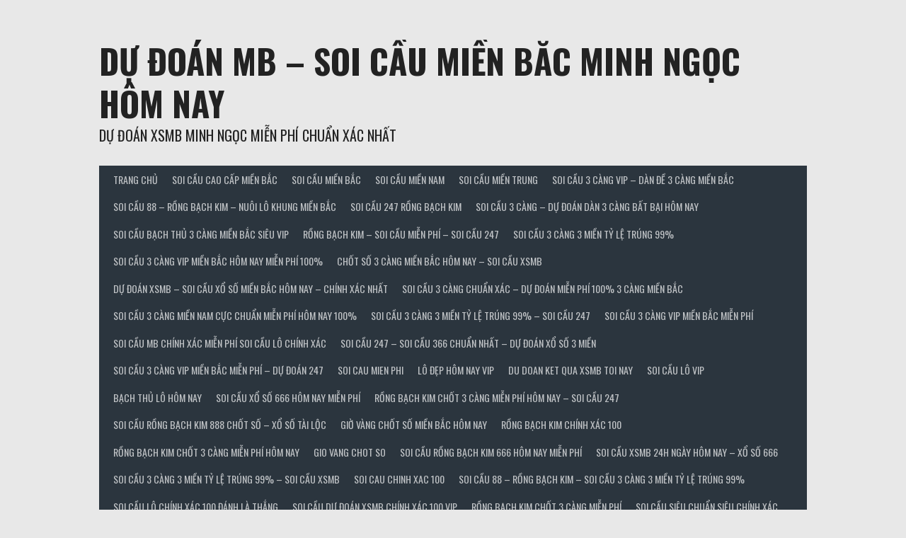

--- FILE ---
content_type: text/html; charset=UTF-8
request_url: http://chotde33.com/tag/soi-cau-bach-thu-hom-nay/
body_size: 41473
content:
<!DOCTYPE html>
<html lang="vi">
<head>
<meta charset="UTF-8">
<meta name="viewport" content="width=device-width, initial-scale=1">
<link rel="profile" href="http://gmpg.org/xfn/11">
<link rel="pingback" href="http://chotde33.com/xmlrpc.php">
<title>soi cau bach thu hom nay &#8211; Dự đoán MB &#8211; Soi cầu miền Bắc Minh Ngọc hôm nay</title>
<meta name='robots' content='max-image-preview:large' />
	<style>img:is([sizes="auto" i], [sizes^="auto," i]) { contain-intrinsic-size: 3000px 1500px }</style>
	<link rel='dns-prefetch' href='//fonts.googleapis.com' />
<link rel="alternate" type="application/rss+xml" title="Dòng thông tin Dự đoán MB - Soi cầu miền Bắc Minh Ngọc hôm nay &raquo;" href="http://chotde33.com/feed/" />
<link rel="alternate" type="application/rss+xml" title="Dự đoán MB - Soi cầu miền Bắc Minh Ngọc hôm nay &raquo; Dòng bình luận" href="http://chotde33.com/comments/feed/" />
<link rel="alternate" type="application/rss+xml" title="Dòng thông tin cho Thẻ Dự đoán MB - Soi cầu miền Bắc Minh Ngọc hôm nay &raquo; soi cau bach thu hom nay" href="http://chotde33.com/tag/soi-cau-bach-thu-hom-nay/feed/" />
<script type="text/javascript">
/* <![CDATA[ */
window._wpemojiSettings = {"baseUrl":"https:\/\/s.w.org\/images\/core\/emoji\/16.0.1\/72x72\/","ext":".png","svgUrl":"https:\/\/s.w.org\/images\/core\/emoji\/16.0.1\/svg\/","svgExt":".svg","source":{"concatemoji":"http:\/\/chotde33.com\/wp-includes\/js\/wp-emoji-release.min.js?ver=6.8.3"}};
/*! This file is auto-generated */
!function(s,n){var o,i,e;function c(e){try{var t={supportTests:e,timestamp:(new Date).valueOf()};sessionStorage.setItem(o,JSON.stringify(t))}catch(e){}}function p(e,t,n){e.clearRect(0,0,e.canvas.width,e.canvas.height),e.fillText(t,0,0);var t=new Uint32Array(e.getImageData(0,0,e.canvas.width,e.canvas.height).data),a=(e.clearRect(0,0,e.canvas.width,e.canvas.height),e.fillText(n,0,0),new Uint32Array(e.getImageData(0,0,e.canvas.width,e.canvas.height).data));return t.every(function(e,t){return e===a[t]})}function u(e,t){e.clearRect(0,0,e.canvas.width,e.canvas.height),e.fillText(t,0,0);for(var n=e.getImageData(16,16,1,1),a=0;a<n.data.length;a++)if(0!==n.data[a])return!1;return!0}function f(e,t,n,a){switch(t){case"flag":return n(e,"\ud83c\udff3\ufe0f\u200d\u26a7\ufe0f","\ud83c\udff3\ufe0f\u200b\u26a7\ufe0f")?!1:!n(e,"\ud83c\udde8\ud83c\uddf6","\ud83c\udde8\u200b\ud83c\uddf6")&&!n(e,"\ud83c\udff4\udb40\udc67\udb40\udc62\udb40\udc65\udb40\udc6e\udb40\udc67\udb40\udc7f","\ud83c\udff4\u200b\udb40\udc67\u200b\udb40\udc62\u200b\udb40\udc65\u200b\udb40\udc6e\u200b\udb40\udc67\u200b\udb40\udc7f");case"emoji":return!a(e,"\ud83e\udedf")}return!1}function g(e,t,n,a){var r="undefined"!=typeof WorkerGlobalScope&&self instanceof WorkerGlobalScope?new OffscreenCanvas(300,150):s.createElement("canvas"),o=r.getContext("2d",{willReadFrequently:!0}),i=(o.textBaseline="top",o.font="600 32px Arial",{});return e.forEach(function(e){i[e]=t(o,e,n,a)}),i}function t(e){var t=s.createElement("script");t.src=e,t.defer=!0,s.head.appendChild(t)}"undefined"!=typeof Promise&&(o="wpEmojiSettingsSupports",i=["flag","emoji"],n.supports={everything:!0,everythingExceptFlag:!0},e=new Promise(function(e){s.addEventListener("DOMContentLoaded",e,{once:!0})}),new Promise(function(t){var n=function(){try{var e=JSON.parse(sessionStorage.getItem(o));if("object"==typeof e&&"number"==typeof e.timestamp&&(new Date).valueOf()<e.timestamp+604800&&"object"==typeof e.supportTests)return e.supportTests}catch(e){}return null}();if(!n){if("undefined"!=typeof Worker&&"undefined"!=typeof OffscreenCanvas&&"undefined"!=typeof URL&&URL.createObjectURL&&"undefined"!=typeof Blob)try{var e="postMessage("+g.toString()+"("+[JSON.stringify(i),f.toString(),p.toString(),u.toString()].join(",")+"));",a=new Blob([e],{type:"text/javascript"}),r=new Worker(URL.createObjectURL(a),{name:"wpTestEmojiSupports"});return void(r.onmessage=function(e){c(n=e.data),r.terminate(),t(n)})}catch(e){}c(n=g(i,f,p,u))}t(n)}).then(function(e){for(var t in e)n.supports[t]=e[t],n.supports.everything=n.supports.everything&&n.supports[t],"flag"!==t&&(n.supports.everythingExceptFlag=n.supports.everythingExceptFlag&&n.supports[t]);n.supports.everythingExceptFlag=n.supports.everythingExceptFlag&&!n.supports.flag,n.DOMReady=!1,n.readyCallback=function(){n.DOMReady=!0}}).then(function(){return e}).then(function(){var e;n.supports.everything||(n.readyCallback(),(e=n.source||{}).concatemoji?t(e.concatemoji):e.wpemoji&&e.twemoji&&(t(e.twemoji),t(e.wpemoji)))}))}((window,document),window._wpemojiSettings);
/* ]]> */
</script>
<style id='wp-emoji-styles-inline-css' type='text/css'>

	img.wp-smiley, img.emoji {
		display: inline !important;
		border: none !important;
		box-shadow: none !important;
		height: 1em !important;
		width: 1em !important;
		margin: 0 0.07em !important;
		vertical-align: -0.1em !important;
		background: none !important;
		padding: 0 !important;
	}
</style>
<link rel='stylesheet' id='wp-block-library-css' href='http://chotde33.com/wp-includes/css/dist/block-library/style.min.css?ver=6.8.3' type='text/css' media='all' />
<style id='classic-theme-styles-inline-css' type='text/css'>
/*! This file is auto-generated */
.wp-block-button__link{color:#fff;background-color:#32373c;border-radius:9999px;box-shadow:none;text-decoration:none;padding:calc(.667em + 2px) calc(1.333em + 2px);font-size:1.125em}.wp-block-file__button{background:#32373c;color:#fff;text-decoration:none}
</style>
<style id='global-styles-inline-css' type='text/css'>
:root{--wp--preset--aspect-ratio--square: 1;--wp--preset--aspect-ratio--4-3: 4/3;--wp--preset--aspect-ratio--3-4: 3/4;--wp--preset--aspect-ratio--3-2: 3/2;--wp--preset--aspect-ratio--2-3: 2/3;--wp--preset--aspect-ratio--16-9: 16/9;--wp--preset--aspect-ratio--9-16: 9/16;--wp--preset--color--black: #000000;--wp--preset--color--cyan-bluish-gray: #abb8c3;--wp--preset--color--white: #ffffff;--wp--preset--color--pale-pink: #f78da7;--wp--preset--color--vivid-red: #cf2e2e;--wp--preset--color--luminous-vivid-orange: #ff6900;--wp--preset--color--luminous-vivid-amber: #fcb900;--wp--preset--color--light-green-cyan: #7bdcb5;--wp--preset--color--vivid-green-cyan: #00d084;--wp--preset--color--pale-cyan-blue: #8ed1fc;--wp--preset--color--vivid-cyan-blue: #0693e3;--wp--preset--color--vivid-purple: #9b51e0;--wp--preset--gradient--vivid-cyan-blue-to-vivid-purple: linear-gradient(135deg,rgba(6,147,227,1) 0%,rgb(155,81,224) 100%);--wp--preset--gradient--light-green-cyan-to-vivid-green-cyan: linear-gradient(135deg,rgb(122,220,180) 0%,rgb(0,208,130) 100%);--wp--preset--gradient--luminous-vivid-amber-to-luminous-vivid-orange: linear-gradient(135deg,rgba(252,185,0,1) 0%,rgba(255,105,0,1) 100%);--wp--preset--gradient--luminous-vivid-orange-to-vivid-red: linear-gradient(135deg,rgba(255,105,0,1) 0%,rgb(207,46,46) 100%);--wp--preset--gradient--very-light-gray-to-cyan-bluish-gray: linear-gradient(135deg,rgb(238,238,238) 0%,rgb(169,184,195) 100%);--wp--preset--gradient--cool-to-warm-spectrum: linear-gradient(135deg,rgb(74,234,220) 0%,rgb(151,120,209) 20%,rgb(207,42,186) 40%,rgb(238,44,130) 60%,rgb(251,105,98) 80%,rgb(254,248,76) 100%);--wp--preset--gradient--blush-light-purple: linear-gradient(135deg,rgb(255,206,236) 0%,rgb(152,150,240) 100%);--wp--preset--gradient--blush-bordeaux: linear-gradient(135deg,rgb(254,205,165) 0%,rgb(254,45,45) 50%,rgb(107,0,62) 100%);--wp--preset--gradient--luminous-dusk: linear-gradient(135deg,rgb(255,203,112) 0%,rgb(199,81,192) 50%,rgb(65,88,208) 100%);--wp--preset--gradient--pale-ocean: linear-gradient(135deg,rgb(255,245,203) 0%,rgb(182,227,212) 50%,rgb(51,167,181) 100%);--wp--preset--gradient--electric-grass: linear-gradient(135deg,rgb(202,248,128) 0%,rgb(113,206,126) 100%);--wp--preset--gradient--midnight: linear-gradient(135deg,rgb(2,3,129) 0%,rgb(40,116,252) 100%);--wp--preset--font-size--small: 13px;--wp--preset--font-size--medium: 20px;--wp--preset--font-size--large: 36px;--wp--preset--font-size--x-large: 42px;--wp--preset--spacing--20: 0.44rem;--wp--preset--spacing--30: 0.67rem;--wp--preset--spacing--40: 1rem;--wp--preset--spacing--50: 1.5rem;--wp--preset--spacing--60: 2.25rem;--wp--preset--spacing--70: 3.38rem;--wp--preset--spacing--80: 5.06rem;--wp--preset--shadow--natural: 6px 6px 9px rgba(0, 0, 0, 0.2);--wp--preset--shadow--deep: 12px 12px 50px rgba(0, 0, 0, 0.4);--wp--preset--shadow--sharp: 6px 6px 0px rgba(0, 0, 0, 0.2);--wp--preset--shadow--outlined: 6px 6px 0px -3px rgba(255, 255, 255, 1), 6px 6px rgba(0, 0, 0, 1);--wp--preset--shadow--crisp: 6px 6px 0px rgba(0, 0, 0, 1);}:where(.is-layout-flex){gap: 0.5em;}:where(.is-layout-grid){gap: 0.5em;}body .is-layout-flex{display: flex;}.is-layout-flex{flex-wrap: wrap;align-items: center;}.is-layout-flex > :is(*, div){margin: 0;}body .is-layout-grid{display: grid;}.is-layout-grid > :is(*, div){margin: 0;}:where(.wp-block-columns.is-layout-flex){gap: 2em;}:where(.wp-block-columns.is-layout-grid){gap: 2em;}:where(.wp-block-post-template.is-layout-flex){gap: 1.25em;}:where(.wp-block-post-template.is-layout-grid){gap: 1.25em;}.has-black-color{color: var(--wp--preset--color--black) !important;}.has-cyan-bluish-gray-color{color: var(--wp--preset--color--cyan-bluish-gray) !important;}.has-white-color{color: var(--wp--preset--color--white) !important;}.has-pale-pink-color{color: var(--wp--preset--color--pale-pink) !important;}.has-vivid-red-color{color: var(--wp--preset--color--vivid-red) !important;}.has-luminous-vivid-orange-color{color: var(--wp--preset--color--luminous-vivid-orange) !important;}.has-luminous-vivid-amber-color{color: var(--wp--preset--color--luminous-vivid-amber) !important;}.has-light-green-cyan-color{color: var(--wp--preset--color--light-green-cyan) !important;}.has-vivid-green-cyan-color{color: var(--wp--preset--color--vivid-green-cyan) !important;}.has-pale-cyan-blue-color{color: var(--wp--preset--color--pale-cyan-blue) !important;}.has-vivid-cyan-blue-color{color: var(--wp--preset--color--vivid-cyan-blue) !important;}.has-vivid-purple-color{color: var(--wp--preset--color--vivid-purple) !important;}.has-black-background-color{background-color: var(--wp--preset--color--black) !important;}.has-cyan-bluish-gray-background-color{background-color: var(--wp--preset--color--cyan-bluish-gray) !important;}.has-white-background-color{background-color: var(--wp--preset--color--white) !important;}.has-pale-pink-background-color{background-color: var(--wp--preset--color--pale-pink) !important;}.has-vivid-red-background-color{background-color: var(--wp--preset--color--vivid-red) !important;}.has-luminous-vivid-orange-background-color{background-color: var(--wp--preset--color--luminous-vivid-orange) !important;}.has-luminous-vivid-amber-background-color{background-color: var(--wp--preset--color--luminous-vivid-amber) !important;}.has-light-green-cyan-background-color{background-color: var(--wp--preset--color--light-green-cyan) !important;}.has-vivid-green-cyan-background-color{background-color: var(--wp--preset--color--vivid-green-cyan) !important;}.has-pale-cyan-blue-background-color{background-color: var(--wp--preset--color--pale-cyan-blue) !important;}.has-vivid-cyan-blue-background-color{background-color: var(--wp--preset--color--vivid-cyan-blue) !important;}.has-vivid-purple-background-color{background-color: var(--wp--preset--color--vivid-purple) !important;}.has-black-border-color{border-color: var(--wp--preset--color--black) !important;}.has-cyan-bluish-gray-border-color{border-color: var(--wp--preset--color--cyan-bluish-gray) !important;}.has-white-border-color{border-color: var(--wp--preset--color--white) !important;}.has-pale-pink-border-color{border-color: var(--wp--preset--color--pale-pink) !important;}.has-vivid-red-border-color{border-color: var(--wp--preset--color--vivid-red) !important;}.has-luminous-vivid-orange-border-color{border-color: var(--wp--preset--color--luminous-vivid-orange) !important;}.has-luminous-vivid-amber-border-color{border-color: var(--wp--preset--color--luminous-vivid-amber) !important;}.has-light-green-cyan-border-color{border-color: var(--wp--preset--color--light-green-cyan) !important;}.has-vivid-green-cyan-border-color{border-color: var(--wp--preset--color--vivid-green-cyan) !important;}.has-pale-cyan-blue-border-color{border-color: var(--wp--preset--color--pale-cyan-blue) !important;}.has-vivid-cyan-blue-border-color{border-color: var(--wp--preset--color--vivid-cyan-blue) !important;}.has-vivid-purple-border-color{border-color: var(--wp--preset--color--vivid-purple) !important;}.has-vivid-cyan-blue-to-vivid-purple-gradient-background{background: var(--wp--preset--gradient--vivid-cyan-blue-to-vivid-purple) !important;}.has-light-green-cyan-to-vivid-green-cyan-gradient-background{background: var(--wp--preset--gradient--light-green-cyan-to-vivid-green-cyan) !important;}.has-luminous-vivid-amber-to-luminous-vivid-orange-gradient-background{background: var(--wp--preset--gradient--luminous-vivid-amber-to-luminous-vivid-orange) !important;}.has-luminous-vivid-orange-to-vivid-red-gradient-background{background: var(--wp--preset--gradient--luminous-vivid-orange-to-vivid-red) !important;}.has-very-light-gray-to-cyan-bluish-gray-gradient-background{background: var(--wp--preset--gradient--very-light-gray-to-cyan-bluish-gray) !important;}.has-cool-to-warm-spectrum-gradient-background{background: var(--wp--preset--gradient--cool-to-warm-spectrum) !important;}.has-blush-light-purple-gradient-background{background: var(--wp--preset--gradient--blush-light-purple) !important;}.has-blush-bordeaux-gradient-background{background: var(--wp--preset--gradient--blush-bordeaux) !important;}.has-luminous-dusk-gradient-background{background: var(--wp--preset--gradient--luminous-dusk) !important;}.has-pale-ocean-gradient-background{background: var(--wp--preset--gradient--pale-ocean) !important;}.has-electric-grass-gradient-background{background: var(--wp--preset--gradient--electric-grass) !important;}.has-midnight-gradient-background{background: var(--wp--preset--gradient--midnight) !important;}.has-small-font-size{font-size: var(--wp--preset--font-size--small) !important;}.has-medium-font-size{font-size: var(--wp--preset--font-size--medium) !important;}.has-large-font-size{font-size: var(--wp--preset--font-size--large) !important;}.has-x-large-font-size{font-size: var(--wp--preset--font-size--x-large) !important;}
:where(.wp-block-post-template.is-layout-flex){gap: 1.25em;}:where(.wp-block-post-template.is-layout-grid){gap: 1.25em;}
:where(.wp-block-columns.is-layout-flex){gap: 2em;}:where(.wp-block-columns.is-layout-grid){gap: 2em;}
:root :where(.wp-block-pullquote){font-size: 1.5em;line-height: 1.6;}
</style>
<link rel='stylesheet' id='dashicons-css' href='http://chotde33.com/wp-includes/css/dashicons.min.css?ver=6.8.3' type='text/css' media='all' />
<link rel='stylesheet' id='rookie-lato-css' href='//fonts.googleapis.com/css?family=Lato%3A400%2C700%2C400italic%2C700italic&#038;subset=latin-ext&#038;ver=6.8.3' type='text/css' media='all' />
<link rel='stylesheet' id='rookie-oswald-css' href='//fonts.googleapis.com/css?family=Oswald%3A400%2C700&#038;subset=latin-ext&#038;ver=6.8.3' type='text/css' media='all' />
<link rel='stylesheet' id='rookie-framework-style-css' href='http://chotde33.com/wp-content/themes/rookie/framework.css?ver=6.8.3' type='text/css' media='all' />
<link rel='stylesheet' id='rookie-style-css' href='http://chotde33.com/wp-content/themes/rookie/style.css?ver=6.8.3' type='text/css' media='all' />
	<style type="text/css"> /* Rookie Custom Layout */
	@media screen and (min-width: 1025px) {
		.site-header, .site-content, .site-footer, .site-info {
			width: 1000px; }
	}
	</style>
	<script type="text/javascript" src="http://chotde33.com/wp-includes/js/jquery/jquery.min.js?ver=3.7.1" id="jquery-core-js"></script>
<script type="text/javascript" src="http://chotde33.com/wp-includes/js/jquery/jquery-migrate.min.js?ver=3.4.1" id="jquery-migrate-js"></script>
<link rel="https://api.w.org/" href="http://chotde33.com/wp-json/" /><link rel="alternate" title="JSON" type="application/json" href="http://chotde33.com/wp-json/wp/v2/tags/869" /><link rel="EditURI" type="application/rsd+xml" title="RSD" href="http://chotde33.com/xmlrpc.php?rsd" />
<meta name="generator" content="WordPress 6.8.3" />
<style>/* CSS added by WP Meta and Date Remover*/.entry-meta {display:none !important;}
	.home .entry-meta { display: none; }
	.entry-footer {display:none !important;}
	.home .entry-footer { display: none; }</style><link rel="icon" href="http://chotde33.com/wp-content/uploads/2022/03/download-150x150.jpeg" sizes="32x32" />
<link rel="icon" href="http://chotde33.com/wp-content/uploads/2022/03/download.jpeg" sizes="192x192" />
<link rel="apple-touch-icon" href="http://chotde33.com/wp-content/uploads/2022/03/download.jpeg" />
<meta name="msapplication-TileImage" content="http://chotde33.com/wp-content/uploads/2022/03/download.jpeg" />
</head>

<body class="archive tag tag-soi-cau-bach-thu-hom-nay tag-869 wp-theme-rookie">
<div class="sp-header"></div>
<div id="page" class="hfeed site">
  <a class="skip-link screen-reader-text" href="#content">Skip to content</a>

  <header id="masthead" class="site-header" role="banner">
    <div class="header-wrapper">
      		<div class="header-area header-area-has-search">
					<div class="header-inner">
				<div class="site-branding">
		<div class="site-identity">
									<hgroup class="site-hgroup" style="color: #222222">
				<h1 class="site-title"><a href="http://chotde33.com/" rel="home">Dự đoán MB &#8211; Soi cầu miền Bắc Minh Ngọc hôm nay</a></h1>
				<h2 class="site-description">Dự đoán XSMB Minh Ngọc miễn phí chuẩn xác nhất</h2>
			</hgroup>
					</div>
	</div><!-- .site-branding -->
		<div class="site-menu">
		<nav id="site-navigation" class="main-navigation" role="navigation">
			<button class="menu-toggle" aria-controls="menu" aria-expanded="false"><span class="dashicons dashicons-menu"></span></button>
			<div class="menu-trang-chu-container"><ul id="menu-trang-chu" class="menu"><li id="menu-item-195" class="menu-item menu-item-type-post_type menu-item-object-page menu-item-home menu-item-195"><a href="http://chotde33.com/">TRANG CHỦ</a></li>
<li id="menu-item-199" class="menu-item menu-item-type-taxonomy menu-item-object-category menu-item-has-children menu-item-199"><a href="http://chotde33.com/category/soi-cau-cao-cap-mien-bac/">SOI CẦU CAO CẤP MIỀN BẮC</a>
<ul class="sub-menu">
	<li id="menu-item-203" class="menu-item menu-item-type-post_type menu-item-object-post menu-item-203"><a href="http://chotde33.com/3-cang-cao-cap/">3 CÀNG CAO CẤP</a></li>
	<li id="menu-item-204" class="menu-item menu-item-type-post_type menu-item-object-post menu-item-204"><a href="http://chotde33.com/4-cang-cao-cap-mien-bac/">4 CÀNG CAO CẤP MIỀN BẮC</a></li>
	<li id="menu-item-207" class="menu-item menu-item-type-post_type menu-item-object-post menu-item-207"><a href="http://chotde33.com/bach-thu-de/">BẠCH THỦ ĐỀ</a></li>
	<li id="menu-item-238" class="menu-item menu-item-type-post_type menu-item-object-post menu-item-238"><a href="http://chotde33.com/lo-4-so-2-nhay/">LÔ 4 SỐ 2 NHÁY</a></li>
</ul>
</li>
<li id="menu-item-196" class="menu-item menu-item-type-taxonomy menu-item-object-category menu-item-has-children menu-item-196"><a href="http://chotde33.com/category/soi-cau-mien-bac/">SOI CẦU MIỀN BẮC</a>
<ul class="sub-menu">
	<li id="menu-item-200" class="menu-item menu-item-type-post_type menu-item-object-post menu-item-200"><a href="http://chotde33.com/3-cang-4-so-mien-bac/">3 CÀNG 4 SỐ MIỀN BẮC</a></li>
	<li id="menu-item-201" class="menu-item menu-item-type-post_type menu-item-object-post menu-item-201"><a href="http://chotde33.com/3-cang-5-so-mien-bac/">3 CÀNG 5 SỐ MIỀN BẮC</a></li>
	<li id="menu-item-202" class="menu-item menu-item-type-post_type menu-item-object-post menu-item-202"><a href="http://chotde33.com/3-cang-6-so-mien-bac/">3 CÀNG 6 SỐ MIỀN BẮC</a></li>
	<li id="menu-item-208" class="menu-item menu-item-type-post_type menu-item-object-post menu-item-208"><a href="http://chotde33.com/bach-thu-lo/">BẠCH THỦ LÔ</a></li>
	<li id="menu-item-216" class="menu-item menu-item-type-post_type menu-item-object-post menu-item-216"><a href="http://chotde33.com/dan-de-10-so/">DÀN ĐỀ 10 SỐ</a></li>
	<li id="menu-item-217" class="menu-item menu-item-type-post_type menu-item-object-post menu-item-217"><a href="http://chotde33.com/dan-de-12-so/">DÀN ĐỀ 12 SỐ</a></li>
	<li id="menu-item-218" class="menu-item menu-item-type-post_type menu-item-object-post menu-item-218"><a href="http://chotde33.com/dan-de-20-so-mien-bac/">DÀN ĐỀ 20 SỐ MIỀN BẮC</a></li>
	<li id="menu-item-219" class="menu-item menu-item-type-post_type menu-item-object-post menu-item-219"><a href="http://chotde33.com/dan-de-30-so-mien-bac/">DÀN ĐỀ 30 SỐ MIỀN BẮC</a></li>
	<li id="menu-item-220" class="menu-item menu-item-type-post_type menu-item-object-post menu-item-220"><a href="http://chotde33.com/dan-de-4-so/">DÀN ĐỀ 4 SỐ</a></li>
	<li id="menu-item-221" class="menu-item menu-item-type-post_type menu-item-object-post menu-item-221"><a href="http://chotde33.com/dan-de-50-so-mien-bac/">DÀN ĐỀ 50 SỐ MIỀN BẮC</a></li>
	<li id="menu-item-215" class="menu-item menu-item-type-post_type menu-item-object-post menu-item-215"><a href="http://chotde33.com/bo-de-mien-bac-sieu-chuan/">BỘ ĐỀ MIỀN BẮC SIÊU CHUẨN</a></li>
	<li id="menu-item-222" class="menu-item menu-item-type-post_type menu-item-object-post menu-item-222"><a href="http://chotde33.com/dan-de-6-so/">DÀN ĐỀ 6 SỐ</a></li>
	<li id="menu-item-224" class="menu-item menu-item-type-post_type menu-item-object-post menu-item-224"><a href="http://chotde33.com/dan-de-dau-duoi/">DÀN ĐỀ ĐẦU ĐUÔI</a></li>
	<li id="menu-item-223" class="menu-item menu-item-type-post_type menu-item-object-post menu-item-223"><a href="http://chotde33.com/dan-de-8-so/">DÀN ĐỀ 8 SỐ</a></li>
	<li id="menu-item-225" class="menu-item menu-item-type-post_type menu-item-object-post menu-item-225"><a href="http://chotde33.com/dan-lo-2-nhay/">DÀN LÔ 2 NHÁY</a></li>
	<li id="menu-item-226" class="menu-item menu-item-type-post_type menu-item-object-post menu-item-226"><a href="http://chotde33.com/dan-lo-4-so/">DÀN LÔ 4 SỐ</a></li>
	<li id="menu-item-227" class="menu-item menu-item-type-post_type menu-item-object-post menu-item-227"><a href="http://chotde33.com/dan-lo-5-so/">DÀN LÔ 5 SỐ</a></li>
	<li id="menu-item-228" class="menu-item menu-item-type-post_type menu-item-object-post menu-item-228"><a href="http://chotde33.com/dan-lo-6-so/">DÀN LÔ 6 SỐ</a></li>
	<li id="menu-item-229" class="menu-item menu-item-type-post_type menu-item-object-post menu-item-229"><a href="http://chotde33.com/dan-lo-xien-2/">DÀN LÔ XIÊN 2</a></li>
	<li id="menu-item-230" class="menu-item menu-item-type-post_type menu-item-object-post menu-item-230"><a href="http://chotde33.com/dan-lo-xien-3/">DÀN LÔ XIÊN 3</a></li>
	<li id="menu-item-237" class="menu-item menu-item-type-post_type menu-item-object-post menu-item-237"><a href="http://chotde33.com/lo-3-so-mien-bac/">LÔ 3 SỐ MIỀN BẮC</a></li>
	<li id="menu-item-242" class="menu-item menu-item-type-post_type menu-item-object-post menu-item-242"><a href="http://chotde33.com/lo-xien-4-mien-bac/">LÔ XIÊN 4 MIỀN BẮC</a></li>
	<li id="menu-item-432" class="menu-item menu-item-type-post_type menu-item-object-post menu-item-432"><a href="http://chotde33.com/lo-xien-5-mien-bac/">LÔ XIÊN 5 MIỀN BẮC</a></li>
	<li id="menu-item-239" class="menu-item menu-item-type-post_type menu-item-object-post menu-item-239"><a href="http://chotde33.com/lo-kep/">LÔ KÉP</a></li>
	<li id="menu-item-245" class="menu-item menu-item-type-post_type menu-item-object-post menu-item-245"><a href="http://chotde33.com/song-thu-de/">SONG THỦ ĐỀ</a></li>
	<li id="menu-item-246" class="menu-item menu-item-type-post_type menu-item-object-post menu-item-246"><a href="http://chotde33.com/song-thu-lo/">SONG THỦ LÔ</a></li>
</ul>
</li>
<li id="menu-item-197" class="menu-item menu-item-type-taxonomy menu-item-object-category menu-item-has-children menu-item-197"><a href="http://chotde33.com/category/soi-cau-mien-nam/">SOI CẦU MIỀN NAM</a>
<ul class="sub-menu">
	<li id="menu-item-205" class="menu-item menu-item-type-post_type menu-item-object-post menu-item-205"><a href="http://chotde33.com/4-cang-mien-nam/">4 CÀNG MIỀN NAM</a></li>
	<li id="menu-item-209" class="menu-item menu-item-type-post_type menu-item-object-post menu-item-209"><a href="http://chotde33.com/bao-lo-3-so-mien-nam/">BAO LÔ 3 SỐ MIỀN NAM</a></li>
	<li id="menu-item-211" class="menu-item menu-item-type-post_type menu-item-object-post menu-item-211"><a href="http://chotde33.com/bao-lo-4-so-mien-nam/">BAO LÔ 4 SỐ MIỀN NAM</a></li>
	<li id="menu-item-213" class="menu-item menu-item-type-post_type menu-item-object-post menu-item-213"><a href="http://chotde33.com/bao-lo-cac-dai-mien-nam/">BAO LÔ CÁC ĐÀI MIỀN NAM</a></li>
	<li id="menu-item-231" class="menu-item menu-item-type-post_type menu-item-object-post menu-item-231"><a href="http://chotde33.com/dau-duoi-mien-nam/">ĐẦU-ĐUÔI MIỀN NAM</a></li>
	<li id="menu-item-233" class="menu-item menu-item-type-post_type menu-item-object-post menu-item-233"><a href="http://chotde33.com/giai-7-mien-nam/">GIẢI 7 MIỀN NAM</a></li>
	<li id="menu-item-235" class="menu-item menu-item-type-post_type menu-item-object-post menu-item-235"><a href="http://chotde33.com/giai-8-mien-nam/">GIẢI 8 MIỀN NAM</a></li>
	<li id="menu-item-240" class="menu-item menu-item-type-post_type menu-item-object-post menu-item-240"><a href="http://chotde33.com/lo-xien-3-mien-nam/">LÔ XIÊN 3 MIỀN NAM</a></li>
	<li id="menu-item-243" class="menu-item menu-item-type-post_type menu-item-object-post menu-item-243"><a href="http://chotde33.com/song-lo-mien-nam/">SONG LÔ MIỀN NAM</a></li>
	<li id="menu-item-247" class="menu-item menu-item-type-post_type menu-item-object-post menu-item-247"><a href="http://chotde33.com/xien-2-mien-nam/">XIÊN 2 MIỀN NAM</a></li>
	<li id="menu-item-249" class="menu-item menu-item-type-post_type menu-item-object-post menu-item-249"><a href="http://chotde33.com/xien-4-mien-nam/">XIÊN 4 MIỀN NAM</a></li>
	<li id="menu-item-251" class="menu-item menu-item-type-post_type menu-item-object-post menu-item-251"><a href="http://chotde33.com/xiu-chu-mien-nam/">XỈU CHỦ MIỀN NAM</a></li>
</ul>
</li>
<li id="menu-item-198" class="menu-item menu-item-type-taxonomy menu-item-object-category menu-item-has-children menu-item-198"><a href="http://chotde33.com/category/soi-cau-mien-trung/">SOI CẦU MIỀN TRUNG</a>
<ul class="sub-menu">
	<li id="menu-item-206" class="menu-item menu-item-type-post_type menu-item-object-post menu-item-206"><a href="http://chotde33.com/4-cang-mien-trung/">4 CÀNG MIỀN TRUNG</a></li>
	<li id="menu-item-210" class="menu-item menu-item-type-post_type menu-item-object-post menu-item-210"><a href="http://chotde33.com/bao-lo-3-so-mien-trung/">BAO LÔ 3 SỐ MIỀN TRUNG</a></li>
	<li id="menu-item-212" class="menu-item menu-item-type-post_type menu-item-object-post menu-item-212"><a href="http://chotde33.com/bao-lo-4-so-mien-trung/">BAO LÔ 4 SỐ MIỀN TRUNG</a></li>
	<li id="menu-item-214" class="menu-item menu-item-type-post_type menu-item-object-post menu-item-214"><a href="http://chotde33.com/bao-lo-mien-trung/">BAO LÔ MIỀN TRUNG</a></li>
	<li id="menu-item-232" class="menu-item menu-item-type-post_type menu-item-object-post menu-item-232"><a href="http://chotde33.com/dau-duoi-mien-trung/">ĐẦU-ĐUÔI MIỀN TRUNG</a></li>
	<li id="menu-item-234" class="menu-item menu-item-type-post_type menu-item-object-post menu-item-234"><a href="http://chotde33.com/giai-7-mien-trung/">GIẢI 7 MIỀN TRUNG</a></li>
	<li id="menu-item-236" class="menu-item menu-item-type-post_type menu-item-object-post menu-item-236"><a href="http://chotde33.com/giai-8-mien-trung/">GIẢI 8 MIỀN TRUNG</a></li>
	<li id="menu-item-241" class="menu-item menu-item-type-post_type menu-item-object-post menu-item-241"><a href="http://chotde33.com/lo-xien-3-mien-trung/">LÔ XIÊN 3 MIỀN TRUNG</a></li>
	<li id="menu-item-244" class="menu-item menu-item-type-post_type menu-item-object-post menu-item-244"><a href="http://chotde33.com/song-lo-mien-trung/">SONG LÔ MIỀN TRUNG</a></li>
	<li id="menu-item-248" class="menu-item menu-item-type-post_type menu-item-object-post menu-item-248"><a href="http://chotde33.com/xien-2-mien-trung/">XIÊN 2 MIỀN TRUNG</a></li>
	<li id="menu-item-250" class="menu-item menu-item-type-post_type menu-item-object-post menu-item-250"><a href="http://chotde33.com/xien-4-mien-trung/">XIÊN 4 MIỀN TRUNG</a></li>
	<li id="menu-item-252" class="menu-item menu-item-type-post_type menu-item-object-post menu-item-252"><a href="http://chotde33.com/xiu-chu-mien-trung/">XỈU CHỦ MIỀN TRUNG</a></li>
</ul>
</li>
<li id="menu-item-415" class="menu-item menu-item-type-taxonomy menu-item-object-category menu-item-has-children menu-item-415"><a href="http://chotde33.com/category/soi-cau-3-cang-vip-dan-de-3-cang-mien-bac/">SOI CẦU 3 CÀNG VIP &#8211; DÀN ĐỀ 3 CÀNG MIỀN BẮC</a>
<ul class="sub-menu">
	<li id="menu-item-412" class="menu-item menu-item-type-taxonomy menu-item-object-category menu-item-412"><a href="http://chotde33.com/category/3-cang-soi-cau-du-doan-xsmb-cau-vip/">3 CÀNG &#8211; SOI CẦU &#8211; DU DOAN XSMB &#8211; CẦU VÍP</a></li>
	<li id="menu-item-413" class="menu-item menu-item-type-taxonomy menu-item-object-category menu-item-413"><a href="http://chotde33.com/category/du-doan-xsmb-soi-cau-3-cang-vip-kqxsmb-kqxsmn/">DU DOAN XSMB -SOI CAU &#8211; 3 CÀNG VÍP &#8211; KQXSMB &#8211; KQXSMN</a></li>
	<li id="menu-item-414" class="menu-item menu-item-type-taxonomy menu-item-object-category menu-item-414"><a href="http://chotde33.com/category/soi-cau-3-cang/">SOI CẦU 3 CÀNG</a></li>
	<li id="menu-item-416" class="menu-item menu-item-type-taxonomy menu-item-object-category menu-item-416"><a href="http://chotde33.com/category/soi-cau-3-mien-sieu-chuan/">SOI CẦU 3 MIỀN SIÊU CHUẨN</a></li>
</ul>
</li>
<li id="menu-item-420" class="menu-item menu-item-type-taxonomy menu-item-object-category menu-item-420"><a href="http://chotde33.com/category/soi-cau-88-rong-bach-kim-nuoi-lo-khung-mien-bac/">Soi Cầu 88 &#8211; Rồng Bạch Kim &#8211; Nuôi Lô Khung Miền Bắc</a></li>
<li id="menu-item-418" class="menu-item menu-item-type-taxonomy menu-item-object-category menu-item-418"><a href="http://chotde33.com/category/soi-cau-247-rong-bach-kim/">Soi cầu 247 rồng bạch kim</a></li>
<li id="menu-item-419" class="menu-item menu-item-type-taxonomy menu-item-object-category menu-item-419"><a href="http://chotde33.com/category/soi-cau-3-cang-du-doan-dan-3-cang-bat-bai-hom-nay/">Soi cầu 3 càng &#8211; Dự đoán dàn 3 càng bất bại hôm nay</a></li>
<li id="menu-item-421" class="menu-item menu-item-type-taxonomy menu-item-object-category menu-item-421"><a href="http://chotde33.com/category/soi-cau-bach-thu-3-cang-mien-bac-sieu-vip/">soi cầu bạch thủ 3 càng miền bắc siêu vip</a></li>
<li id="menu-item-417" class="menu-item menu-item-type-taxonomy menu-item-object-category menu-item-417"><a href="http://chotde33.com/category/rong-bach-kim-soi-cau-mien-phi-soi-cau-247/">Rồng Bạch Kim &#8211; Soi Cầu Miễn Phí &#8211; Soi Cầu 247</a></li>
<li id="menu-item-283" class="menu-item menu-item-type-taxonomy menu-item-object-category menu-item-283"><a href="http://chotde33.com/category/soi-cau-3-cang-3-mien-ty-le-trung-99/">Soi cầu 3 càng 3 miền tỷ lệ trúng 99%</a></li>
<li id="menu-item-284" class="menu-item menu-item-type-taxonomy menu-item-object-category menu-item-284"><a href="http://chotde33.com/category/soi-cau-3-cang-vip-mien-bac-hom-nay-mien-phi-100/">Soi cầu 3 càng VIP miền Bắc hôm nay miễn phí 100%</a></li>
<li id="menu-item-292" class="menu-item menu-item-type-taxonomy menu-item-object-category menu-item-292"><a href="http://chotde33.com/category/chot-so-3-cang-mien-bac-hom-nay-soi-cau-xsmb/">Chốt số 3 càng miền Bắc hôm nay &#8211; Soi Cầu XSMB</a></li>
<li id="menu-item-301" class="menu-item menu-item-type-taxonomy menu-item-object-category menu-item-301"><a href="http://chotde33.com/category/du-doan-xsmb-soi-cau-xo-so-mien-bac-hom-nay-chinh-xac-nhat/">Dự đoán XSMB &#8211; soi cầu xổ số Miền Bắc hôm nay &#8211; chính xác nhất</a></li>
<li id="menu-item-302" class="menu-item menu-item-type-taxonomy menu-item-object-category menu-item-302"><a href="http://chotde33.com/category/soi-cau-3-cang-chuan-xac-du-doan-mien-phi-100-3-cang-mien-bac/">Soi Cầu 3 Càng Chuẩn Xác &#8211; Dự đoán miễn phí 100% 3 càng miền bắc</a></li>
<li id="menu-item-305" class="menu-item menu-item-type-taxonomy menu-item-object-category menu-item-305"><a href="http://chotde33.com/category/soi-cau-3-cang-mien-nam-cuc-chuan-mien-phi-hom-nay-100/">Soi cầu 3 càng miền nam cực chuẩn miễn phí hôm nay 100%</a></li>
<li id="menu-item-309" class="menu-item menu-item-type-taxonomy menu-item-object-category menu-item-309"><a href="http://chotde33.com/category/soi-cau-3-cang-3-mien-ty-le-trung-99-soi-cau-247/">Soi cầu 3 càng 3 miền tỷ lệ trúng 99% &#8211; Soi cầu 247</a></li>
<li id="menu-item-313" class="menu-item menu-item-type-taxonomy menu-item-object-category menu-item-313"><a href="http://chotde33.com/category/soi-cau-3-cang-vip-mien-bac-mien-phi/">Soi cầu 3 càng VIP miền Bắc miễn phí</a></li>
<li id="menu-item-317" class="menu-item menu-item-type-taxonomy menu-item-object-category menu-item-317"><a href="http://chotde33.com/category/soi-cau-mb-chinh-xac-mien-phi-soi-cau-lo-chinh-xac/">Soi cầu mb chính xác miễn phí soi cầu lô chính xác</a></li>
<li id="menu-item-320" class="menu-item menu-item-type-taxonomy menu-item-object-category menu-item-320"><a href="http://chotde33.com/category/soi-cau-247-soi-cau-366-chuan-nhat-du-doan-xo-so-3-mien/">Soi cầu 247 &#8211; Soi cầu 366 chuẩn nhất &#8211; Dự đoán xổ số 3 miền</a></li>
<li id="menu-item-325" class="menu-item menu-item-type-taxonomy menu-item-object-category menu-item-325"><a href="http://chotde33.com/category/soi-cau-3-cang-vip-mien-bac-mien-phi-du-doan-247/">Soi cầu 3 càng VIP miền Bắc miễn phí &#8211; Dự đoán 247</a></li>
<li id="menu-item-329" class="menu-item menu-item-type-taxonomy menu-item-object-category menu-item-329"><a href="http://chotde33.com/category/soi-cau-mien-phi/">soi cau mien phi</a></li>
<li id="menu-item-332" class="menu-item menu-item-type-taxonomy menu-item-object-category menu-item-332"><a href="http://chotde33.com/category/lo-dep-hom-nay-vip/">lô đẹp hôm nay vip</a></li>
<li id="menu-item-336" class="menu-item menu-item-type-taxonomy menu-item-object-category menu-item-336"><a href="http://chotde33.com/category/du-doan-ket-qua-xsmb-toi-nay/">du doan ket qua xsmb toi nay</a></li>
<li id="menu-item-339" class="menu-item menu-item-type-taxonomy menu-item-object-category menu-item-339"><a href="http://chotde33.com/category/soi-cau-lo-vip/">soi cầu lô vip</a></li>
<li id="menu-item-342" class="menu-item menu-item-type-taxonomy menu-item-object-category menu-item-342"><a href="http://chotde33.com/category/bach-thu-lo-hom-nay/">bạch thủ lô hôm nay</a></li>
<li id="menu-item-348" class="menu-item menu-item-type-taxonomy menu-item-object-category menu-item-348"><a href="http://chotde33.com/category/soi-cau-xo-so-666-hom-nay-mien-phi/">Soi cầu xổ số 666 hôm nay Miễn Phí</a></li>
<li id="menu-item-349" class="menu-item menu-item-type-taxonomy menu-item-object-category menu-item-349"><a href="http://chotde33.com/category/rong-bach-kim-chot-3-cang-mien-phi-hom-nay-soi-cau-247/">Rồng bạch kim chốt 3 càng miễn phí hôm nay &#8211; Soi cầu 247</a></li>
<li id="menu-item-353" class="menu-item menu-item-type-taxonomy menu-item-object-category menu-item-353"><a href="http://chotde33.com/category/soi-cau-rong-bach-kim-888-chot-so-xo-so-tai-loc/">Soi cầu rồng bạch kim 888 chốt số &#8211; Xổ Số Tài Lộc</a></li>
<li id="menu-item-360" class="menu-item menu-item-type-taxonomy menu-item-object-category menu-item-360"><a href="http://chotde33.com/category/gio-vang-chot-so-mien-bac-hom-nay/">giờ vàng chốt số miền bắc hôm nay</a></li>
<li id="menu-item-361" class="menu-item menu-item-type-taxonomy menu-item-object-category menu-item-361"><a href="http://chotde33.com/category/rong-bach-kim-chinh-xac-100/">rồng bạch kim chính xác 100</a></li>
<li id="menu-item-362" class="menu-item menu-item-type-taxonomy menu-item-object-category menu-item-362"><a href="http://chotde33.com/category/rong-bach-kim-chot-3-cang-mien-phi-hom-nay/">rồng bạch kim chốt 3 càng miễn phí hôm nay</a></li>
<li id="menu-item-370" class="menu-item menu-item-type-taxonomy menu-item-object-category menu-item-370"><a href="http://chotde33.com/category/gio-vang-chot-so/">gio vang chot so</a></li>
<li id="menu-item-371" class="menu-item menu-item-type-taxonomy menu-item-object-category menu-item-371"><a href="http://chotde33.com/category/soi-cau-rong-bach-kim-666-hom-nay-mien-phi/">Soi cầu Rồng Bạch Kim 666 hôm nay Miễn Phí</a></li>
<li id="menu-item-372" class="menu-item menu-item-type-taxonomy menu-item-object-category menu-item-372"><a href="http://chotde33.com/category/soi-cau-xsmb-24h-ngay-hom-nay-xo-so-666/">Soi cầu XSMB 24h ngày hôm nay &#8211; Xổ số 666</a></li>
<li id="menu-item-376" class="menu-item menu-item-type-taxonomy menu-item-object-category menu-item-376"><a href="http://chotde33.com/category/soi-cau-3-cang-3-mien-ty-le-trung-99-soi-cau-xsmb/">Soi Cầu 3 Càng 3 Miền Tỷ Lệ Trúng 99% &#8211; Soi Cầu XSMB</a></li>
<li id="menu-item-380" class="menu-item menu-item-type-taxonomy menu-item-object-category menu-item-380"><a href="http://chotde33.com/category/soi-cau-chinh-xac-100/">Soi cau chinh xac 100</a></li>
<li id="menu-item-383" class="menu-item menu-item-type-taxonomy menu-item-object-category menu-item-383"><a href="http://chotde33.com/category/soi-cau-88-rong-bach-kim-soi-cau-3-cang-3-mien-ty-le-trung-99/">Soi Cầu 88 &#8211; Rồng Bạch Kim &#8211; Soi cầu 3 càng 3 miền tỷ lệ trúng 99%</a></li>
<li id="menu-item-386" class="menu-item menu-item-type-taxonomy menu-item-object-category menu-item-386"><a href="http://chotde33.com/category/soi-cau-lo-chinh-xac-100-danh-la-thang/">soi cầu lô chính xác 100 đánh là thắng</a></li>
<li id="menu-item-389" class="menu-item menu-item-type-taxonomy menu-item-object-category menu-item-389"><a href="http://chotde33.com/category/soi-cau-du-doan-xsmb-chinh-xac-100-vip/">Soi Cầu Dự Đoán Xsmb Chính Xác 100 Vip</a></li>
<li id="menu-item-393" class="menu-item menu-item-type-taxonomy menu-item-object-category menu-item-393"><a href="http://chotde33.com/category/rong-bach-kim-chot-3-cang-mien-phi/">Rồng Bạch Kim Chốt 3 Càng Miễn Phí</a></li>
<li id="menu-item-461" class="menu-item menu-item-type-post_type menu-item-object-post menu-item-461"><a href="http://chotde33.com/soi-cau-sieu-chuan-sieu-chinh-xac/">SOI CẦU SIÊU CHUẨN SIÊU CHÍNH XÁC</a></li>
<li id="menu-item-462" class="menu-item menu-item-type-post_type menu-item-object-post menu-item-462"><a href="http://chotde33.com/kenh-soi-cau-chuan-nhat-hien-nay-da-lay-chi-co-an/">KÊNH SOI CẦU CHUẨN NHẤT HIỆN NAY – ĐÃ LẤY CHỈ CÓ ĂN</a></li>
<li id="menu-item-463" class="menu-item menu-item-type-post_type menu-item-object-post menu-item-463"><a href="http://chotde33.com/soi-cau-mien-bac-24h-chuan-nhat-soi-cau-xsmb/">Soi cầu miền Bắc 24h chuẩn nhất – Soi cầu XSMB</a></li>
<li id="menu-item-467" class="menu-item menu-item-type-taxonomy menu-item-object-category menu-item-467"><a href="http://chotde33.com/category/du-doan-3-cang-hom-nay/">Dự đoán 3 càng hôm nay</a></li>
<li id="menu-item-530" class="menu-item menu-item-type-post_type menu-item-object-post menu-item-530"><a href="http://chotde33.com/soi-cau-bach-thu-3-cang-mien-bac-sieu-vip-soi-cau/">soi cầu bạch thủ 3 càng miền bắc siêu vip – soi cau</a></li>
<li id="menu-item-534" class="menu-item menu-item-type-post_type menu-item-object-post menu-item-534"><a href="http://chotde33.com/soi-cau-3-cang-mien-bac-chot-so-3-cang-vip-hom-nay/">Soi cầu 3 càng miền Bắc – Chốt số 3 càng VIP hôm nay</a></li>
<li id="menu-item-542" class="menu-item menu-item-type-taxonomy menu-item-object-category menu-item-542"><a href="http://chotde33.com/category/soi-cau-3-cang-xsmb-soi-cau-de-ba-cang-chuan/">SOI CẦU 3 CÀNG XSMB – SOI CẦU ĐỀ BA CÀNG CHUẨN</a></li>
<li id="menu-item-543" class="menu-item menu-item-type-taxonomy menu-item-object-category menu-item-543"><a href="http://chotde33.com/category/du-doan-mb-soi-cau-mien-bac-minh-ngoc-hom-nay/">Dự đoán MB &#8211; Soi cầu miền Bắc Minh Ngọc hôm nay</a></li>
<li id="menu-item-550" class="menu-item menu-item-type-taxonomy menu-item-object-category menu-item-550"><a href="http://chotde33.com/category/soi-cau-mien-bac-sieu-chuan-hien-nay/">SOI CẦU MIỀN BẮC SIÊU CHUẨN HIỆN NAY</a></li>
<li id="menu-item-551" class="menu-item menu-item-type-taxonomy menu-item-object-category menu-item-551"><a href="http://chotde33.com/category/soi-cau-3-mien-bac-trung-nam-sieu-chuan/">SOI CẦU 3 MIỀN BẮC-TRUNG-NAM SIÊU CHUẨN</a></li>
<li id="menu-item-557" class="menu-item menu-item-type-taxonomy menu-item-object-category menu-item-557"><a href="http://chotde33.com/category/soi-cau-3-cang-bach-thu-lo-vip/">SOI CẦU 3 CÀNG &#8211; BẠCH THỦ LÔ VIP</a></li>
<li id="menu-item-558" class="menu-item menu-item-type-taxonomy menu-item-object-category menu-item-558"><a href="http://chotde33.com/category/ba-cang-mien-bac-hom-nay-3-cang-de-soi-cau-3-cang-mb/">ba càng miền bắc hôm nay – 3 cang de – soi cau 3 cang mb</a></li>
</ul></div>			<form role="search" method="get" class="search-form" action="http://chotde33.com/">
				<label>
					<span class="screen-reader-text">Tìm kiếm cho:</span>
					<input type="search" class="search-field" placeholder="Tìm kiếm &hellip;" value="" name="s" />
				</label>
				<input type="submit" class="search-submit" value="&#61817;" title="Tìm kiếm" />
			</form>		</nav><!-- #site-navigation -->
	</div><!-- .site-menu -->
			</div><!-- .header-inner -->
			</div><!-- .header-area -->
	    </div><!-- .header-wrapper -->
  </header><!-- #masthead -->

  <div id="content" class="site-content">
    <div class="content-wrapper">
      
	<div id="primary" class="content-area content-area-right-sidebar">
		<main id="main" class="site-main" role="main">

		
			<header class="page-header entry-header">
				<h1 class="page-title entry-title">Thẻ: <span>soi cau bach thu hom nay</span></h1>			</header><!-- .page-header -->

						
				
<article id="post-374" class="post-374 post type-post status-publish format-standard hentry category-soi-cau-3-cang-3-mien-ty-le-trung-99-soi-cau-xsmb tag-lo-ve-ca-cap tag-100-soi-cau-xsmb tag-100-soi-cau-xsmb-win2888 tag-3-cang tag-3-cang-dau-duoi-mien-nam tag-3-cang-hom-nay tag-3-cang-khung-7-ngay tag-3-cang-mien-bac-hom-nay tag-3-cang-mien-phi tag-4-cang tag-4-cang-mien-trung tag-4-so-vip tag-7-cao-thu-chot-so tag-7-cao-thu-chot-so-nuc-tieng tag-atrungroi tag-bac-cau-soi-288 tag-bach-kim-rong tag-bach-kim-soi-cau tag-bach-thu tag-bach-thu-de tag-bach-thu-de-hom-nay tag-bach-thu-de-mb-hom-nay tag-bach-thu-de-mien-bac-hom-nay tag-bach-thu-hom-nay tag-bach-thu-lo tag-bach-thu-lo-dep-nhat-hom-nay tag-bach-thu-lo-hom-nay tag-bach-thu-lo-mb tag-bach-thu-lo-mien-bac tag-bach-thu-mb tag-bach-thu-mien-bac tag-bach-thu-mien-bac-hom-nay tag-ban-tin-lo-de tag-bao-dan-tri tag-bao-lo tag-bao-lo-3-so tag-bao-lo-3-so-mien-nam tag-bao-lo-4-so tag-bao-lo-4-so-mien-nam tag-bao-lo-4-so-mien-trung tag-bao-lo-mien-nam tag-bao-lo-mien-trung tag-bao-lo-mien-trung-3-so tag-binh-luan-lo-de tag-cach-soi-cau tag-cach-soi-cau-de tag-cach-soi-cau-lo tag-cach-soi-cau-xo-so tag-cao-thu-chot-so-mien-bac-hom-nay tag-cao-thu-chot-so-top-1 tag-cap-lo-dep tag-cap-lo-dep-hom-nay tag-cap-lo-dep-nhat-hom-nay tag-cau-247 tag-cau-3-cang-vao-bo tag-cau-4-so-vip tag-cau-888 tag-cau-bach-kim tag-cau-bach-thu tag-cau-bach-thu-mb tag-cau-bach-thu-mien-bac tag-cau-bach-thu-xsmb tag-cau-cao-cap tag-cau-de-hom-nay tag-cau-dep-88 tag-cau-dep-888 tag-cau-dep-hom-nay tag-cau-dep-mb tag-cau-lo tag-cau-lo-3-mien tag-cau-lo-888 tag-cau-lo-bach-thu tag-cau-lo-bach-thu-hom-nay tag-cau-lo-de tag-cau-lo-de-chuan tag-cau-lo-de-dep tag-cau-lo-de-hom-nay tag-cau-lo-dep tag-cau-lo-dep-hom-nay tag-cau-lo-dep-nhat-hom-nay tag-cau-lo-dep-nhat-trong-ngay tag-cau-lo-hom-nay tag-cau-lo-ket-qua-xo-so tag-cau-lo-mb tag-cau-lo-mb-hom-nay tag-cau-lo-mien-bac tag-cau-lo-mien-bac-hom-nay tag-cau-lo-mien-phi tag-cau-lo-rong-bach-kim tag-cau-lo-to-mien-bac tag-cau-lo-vip tag-cau-lo-vip-mb tag-cau-lo-xsmb tag-cau-lode tag-cau-loto tag-cau-mb tag-cau-mb-hom-nay tag-cau-mb-mien-phi tag-cau-mb-rong-bach-kim tag-cau-mien-bac tag-cau-mien-bac-hom-nay tag-cau-mien-phi tag-cau-rong-bach-kim tag-cau-so-de tag-cau-so-hom-nay tag-cau-so-mb tag-cau-so-mien-bac tag-cau-soi-mb tag-cau-soi-xsmb tag-cau-vip tag-cau-vip-888 tag-cau-vip-bach-thu-mb tag-cau-vip-mb tag-cau-xo-so-mb tag-cau-xo-so-mien-bac tag-cau-xsmb tag-cau-xsmb-hom-nay tag-cau-xstd tag-chinh-xac-nhat tag-chot-so-3-cang-mien-bac tag-chot-so-mien-bac-hom-nay tag-chuyen-gia-soi-cau tag-con-so-may-man tag-con-so-may-man-hom-nay tag-dan-de-10-so-bat-bai tag-dan-de-12-so tag-dan-de-2-so tag-dan-de-3-cang-mien-bac tag-dan-de-3-so tag-dan-de-30-so tag-dan-de-4-so tag-dan-de-6-so tag-dan-de-8-so tag-dan-de-hom-nay tag-dan-lo-2-nhay tag-dan-lo-3-so tag-dan-lo-4-so tag-dan-lo-5-so tag-dan-lo-6-so tag-dau-duoi-mien-nam tag-dau-duoi-mien-trung tag-de-mien-bac tag-de-mien-bac-hom-nay tag-doan-cau-lo tag-doc-thu-de tag-doc-thu-de-3-cang tag-dot-pha-soi-cau-xsmb-7777-ngay-hom-nay tag-du tag-du-doan tag-du-doan-1-cap-so-duy-nhat tag-du-doan-24 tag-du-doan-3-cang-hom-nay tag-du-doan-3-mien tag-du-doan-888 tag-du-doan-bach-thu tag-du-doan-cau-lo tag-du-doan-chinh-xac-100 tag-du-doan-dai-mien-bac tag-du-doan-dau-duoi tag-du-doan-dau-duoi-mb tag-du-doan-dau-duoi-mien-bac tag-du-doan-de-hom-nay tag-du-doan-hom-nay tag-du-doan-ket-qua tag-du-doan-ket-qua-mien-bac tag-du-doan-ket-qua-mien-bac-hom-nay tag-du-doan-ket-qua-sxmb tag-du-doan-ket-qua-xo-so tag-du-doan-ket-qua-xo-so-3-mien tag-du-doan-ket-qua-xo-so-hom-nay tag-du-doan-ket-qua-xo-so-kien-thiet tag-du-doan-ket-qua-xo-so-mb tag-du-doan-ket-qua-xo-so-mien-bac tag-du-doan-ket-qua-xo-so-mien-bac-dai-phat tag-du-doan-ket-qua-xo-so-mien-bac-hom-nay tag-du-doan-ket-qua-xo-so-mien-bac-mien-phi tag-du-doan-ket-qua-xo-so-mien-bac-ngay-hom-nay tag-du-doan-ket-qua-xo-so-mien-bac-toi-nay tag-du-doan-ket-qua-xo-so-ngay-hom-nay tag-du-doan-ket-qua-xo-so-sieu-chinh-xac-hom-nay tag-du-doan-ket-qua-xo-so-thu-do-dau-duoi tag-du-doan-ket-qua-xsmb tag-du-doan-ket-qua-xsmb-hom-nay tag-du-doan-ket-qua-xsmb-hom-nay-mien-phi tag-du-doan-ket-qua-xsmb-toi-nay tag-du-doan-kqxs tag-du-doan-kqxsmb tag-du-doan-kqxsmb-hom-nay tag-du-doan-kqxsmb-ngay-hom-nay tag-du-doan-lo-de tag-du-doan-lo-de-hom-nay tag-du-doan-lo-de-mb tag-du-doan-lo-de-mien-bac tag-du-doan-lo-hom-nay tag-du-doan-lo-to tag-du-doan-lo-to-mien-bac tag-du-doan-mb tag-du-doan-mb-hom-nay tag-du-doan-mien-bac tag-du-doan-mien-bac-hom-nay tag-du-doan-mien-nam tag-du-doan-mien-trung tag-du-doan-mien-trung-chuan-nhat tag-du-doan-rong-bach-kim tag-du-doan-so-de-hom-nay tag-du-doan-so-mb tag-du-doan-so-mien-bac tag-du-doan-so-mien-bac-hom-nay tag-du-doan-soi-cau tag-du-doan-soi-cau-mb tag-du-doan-soi-cau-mien-bac tag-du-doan-soi-cau-mien-bac-hom-nay tag-du-doan-soi-cau-xo-so-mien-bac tag-du-doan-soi-cau-xsmb tag-du-doan-trung-thuong tag-du-doan-vip tag-du-doan-xo tag-du-doan-xo-3-mien tag-du-doan-xo-mien-bac tag-du-doan-xo-so tag-du-doan-xo-so-24 tag-du-doan-xo-so-24-gio tag-du-doan-xo-so-3-mien tag-du-doan-xo-so-3-mien-bac-trung-nam-mien-phi tag-du-doan-xo-so-3-mien-hom-nay tag-du-doan-xo-so-3-mien-mien-phi tag-du-doan-xo-so-dac-biet tag-du-doan-xo-so-hang-ngay tag-du-doan-xo-so-hom-nay tag-du-doan-xo-so-khanh-hoa-wap tag-du-doan-xo-so-kien-thiet tag-du-doan-xo-so-kien-thiet-mien-bac tag-du-doan-xo-so-mb tag-du-doan-xo-so-mb-hom-nay tag-du-doan-xo-so-me tag-du-doan-xo-so-mien tag-du-doan-xo-so-mien-bac tag-du-doan-xo-so-mien-bac-666 tag-du-doan-xo-so-mien-bac-chieu-nay tag-du-doan-xo-so-mien-bac-chinh-xac-100 tag-du-doan-xo-so-mien-bac-chinh-xac-95 tag-du-doan-xo-so-mien-bac-chinh-xac-lo-bach-thu tag-du-doan-xo-so-mien-bac-hom-nay tag-du-doan-xo-so-mien-bac-hom-nay-888 tag-du-doan-xo-so-mien-bac-lo-xien tag-du-doan-xo-so-mien-bac-lo-xien-2 tag-du-doan-xo-so-mien-bac-ngay-25 tag-du-doan-xo-so-mien-bac-ngay-hom-nay tag-du-doan-xo-so-mien-bac-ngay-mai tag-du-doan-xo-so-mien-bac-toi-nay tag-du-doan-xo-so-mien-nam tag-du-doan-xo-so-mien-nam-chinh-xac tag-du-doan-xo-so-mien-nam-hom-nay tag-du-doan-xo-so-mien-nam-minh-ngoc tag-du-doan-xo-so-mien-nam-trung-thuong tag-du-doan-xo-so-mien-trung tag-du-doan-xo-so-than-tai-365 tag-du-doan-xo-so-vip tag-du-doan-xo-so-wap tag-du-doan-xs tag-du-doan-xs-24 tag-du-doan-xs-24-gio tag-du-doan-xs-3-mien tag-du-doan-xs-3-mien-hom-nay tag-du-doan-xs-3-mien-mien-phi tag-du-doan-xs-hcm tag-du-doan-xs-hom-nay tag-du-doan-xs-mien-bac tag-du-doan-xs-vip tag-du-doan-xsmb tag-du-doan-xsmb-16-11 tag-du-doan-xsmb-2888 tag-du-doan-xsmb-666 tag-du-doan-xsmb-chieu-nay tag-du-doan-xsmb-chinh-xac-100 tag-du-doan-xsmb-hom-nay tag-du-doan-xsmb-mien-phi tag-du-doan-xsmb-minh-ngoc tag-du-doan-xsmb-ngay-hom-nay tag-du-doan-xsmb-ngay-mai tag-du-doan-xsmb-online tag-du-doan-xsmb-rong-bach-kim tag-du-doan-xsmb-toi-nay tag-du-doan-xsmb-win2888 tag-du-doan-xsmb-xs-me tag-du-doan-xsmn tag-du-doan-xsmn-minh-ngoc-247 tag-du-doan-xsmn-online tag-du-doan-xsmn-than-tai tag-du-xsmb tag-dudoan-xo-so-24 tag-giai-7-mien-nam tag-giai-7-mien-trung tag-giai-8 tag-giai-8-mien-trung tag-giai-ma-so-hoc tag-gio-vang-chot-so-dep-moi-ngay tag-gio-vang-chot-so-mien-bac-888 tag-gio-vang-chot-so-mien-bac-hom-nay tag-hom-nay-danh-con-gi-xo-so-mien-trung-win2888 tag-ket-qua tag-ket-qua-8 tag-ket-qua-hang-ngay tag-ket-qua-lo-de tag-ket-qua-lo-de-hom-nay tag-ket-qua-lo-de-mien-bac tag-ket-qua-net tag-ket-qua-net-24h tag-ket-qua-net-ngay-16 tag-ket-qua-o tag-ket-qua-rong-bach-kim tag-ket-qua-so-de-mien-bac-hom-nay tag-ket-qua-so-xo-mien-bac-hom-nay tag-ket-qua-sx tag-ket-qua-xi tag-ket-qua-xo-so-3 tag-ket-qua-xo-so-hang-ngay tag-ket-qua-xo-so-kien-thiet-3-mien-nhanh-nhat tag-ket-qua-xo-so-mien-bac tag-ket-qua-xo-so-mot-thang tag-ket-qua-xsmb tag-ket-qua-xsmb-hang-ngay tag-ket-so tag-ketqua-net-soi-cau tag-ketqua-net-200-ngay tag-ketquaso tag-ketquaxsmb tag-kqxs tag-kqxs-mien-bac tag-kqxsmb tag-kqxsmb-30-ngay tag-kqxsmb-hang-ngay tag-kqxsmb-rong-bach-kim tag-kqxsmb-soi-cau tag-lo-3-mien tag-lo-bach-kim tag-lo-bach-thu tag-lo-bach-thu-hom-nay tag-lo-chac-ve-hom-nay tag-lo-de tag-lo-de-hom-nay tag-lo-de-mb tag-lo-de-mien-bac tag-lo-de-mien-bac-hom-nay tag-lo-dep-hom-nay tag-lo-dep-hom-nay-188 tag-lo-dep-hom-nay-666 tag-lo-dep-hom-nay-vip-24h tag-lo-dep-mb tag-lo-dep-mb-hom-nay tag-lo-dep-ngay-hom-nay tag-lo-hom-nay tag-lo-kep-khung-1-ngay tag-lo-khung-1-ngay tag-lo-mien-bac tag-lo-rong-bach-kim tag-lo-to-mien-bac tag-lo-vip-4-so tag-lo-vip-mb tag-lo-vip-mien-bac tag-lodephomnay tag-loto-3-mien tag-loto-rong-bach-kim-soi-cau-mb tag-m-soi-cau-lo-de tag-mien-bac tag-mien-nam-hom-nay tag-mien-trung-hom-nay tag-net-ket-qua tag-phan-tich-xo-so-mien-trung-xo-so-mien-bac-chu-nhat-hang-tuan tag-quay-thu-mn tag-quay-thu-than-tai tag-quay-thu-xo-so-mien-bac-hom-nay tag-quay-thu-xo-so-mien-nam tag-rong-bach tag-rong-bach-kim tag-rong-bach-kim-247 tag-rong-bach-kim-555 tag-rong-bach-kim-666 tag-rong-bach-kim-666-cau-rong-bach-kim-chuan tag-rong-bach-kim-666-hom-nay tag-rong-bach-kim-6666 tag-rong-bach-kim-7777 tag-rong-bach-kim-88 tag-rong-bach-kim-888 tag-rong-bach-kim-99 tag-rong-bach-kim-chinh-xac-100 tag-rong-bach-kim-chot-3-cang-mien-phi-hom-nay tag-rong-bach-kim-chot-so tag-rong-bach-kim-chot-so-hom-nay tag-rong-bach-kim-du-doan-xo-so-mien-bac tag-rong-bach-kim-hom-nay tag-rong-bach-kim-mb tag-rong-bach-kim-mien-bac tag-rong-bach-kim-plus tag-rong-bach-kim-soi-cau tag-rong-bach-kim-soi-cau-lo-de tag-rong-bach-kim-xsmb tag-rong-vang-bach-kim tag-rongbachkim tag-rongbachkim-888 tag-rongbachkim888 tag-s0i-cau-lo tag-sc-xsmb tag-so-de-mien-bac tag-so-dep-hom-nay tag-so-dep-mb tag-so-dep-mb-hom-nay tag-so-dep-mien-bac tag-so-dep-mien-bac-hom-nay tag-so-dep-xo-so-mien-bac tag-so-ket-qua tag-so-mien-bac-hom-nay tag-so-mien-trung tag-so-so-mien-bac tag-so-xo tag-so-xo-mien-bac tag-soi-247 tag-soi-888 tag-soi-bach-kim tag-soi-cau tag-soi-cau-1-so-duy-nhat tag-soi-cau-100 tag-soi-cau-100-ngay tag-soi-cau-100k tag-soi-cau-168 tag-soi-cau-168-mb tag-soi-cau-168-net tag-soi-cau-2-nhay tag-soi-cau-24 tag-soi-cau-24-gio tag-soi-cau-247 tag-soi-cau-247-bac-nho tag-soi-cau-247-chinh-xac-100 tag-soi-cau-247-hom-nay tag-soi-cau-247-me tag-soi-cau-247-rong-bach-kim tag-soi-cau-247-vip tag-soi-cau-247-net tag-soi-cau-24h tag-soi-cau-24h-mb tag-soi-cau-24h-mien-bac tag-soi-cau-288 tag-soi-cau-29 tag-soi-cau-3 tag-soi-cau-3-cang tag-soi-cau-3-cang-247 tag-soi-cau-3-cang-6666-mien-phi tag-soi-cau-3-cang-mien-bac-hom-nay tag-soi-cau-3-cang-mien-phi tag-soi-cau-3-mien tag-soi-cau-3-mien-888 tag-soi-cau-3-mien-mien-phi tag-soi-cau-3-mien-wap tag-soi-cau-3-mien-win2888 tag-soi-cau-336 tag-soi-cau-365 tag-soi-cau-366 tag-soi-cau-368 tag-soi-cau-368-chinh-xac tag-soi-cau-38-wap-sh tag-soi-cau-3s tag-soi-cau-3s-mb tag-soi-cau-3s-mien-bac tag-soi-cau-4-so-vip tag-soi-cau-4-vip tag-soi-cau-50k tag-soi-cau-555 tag-soi-cau-555-hom-nay tag-soi-cau-666 tag-soi-cau-6666 tag-soi-cau-6666-rong-bach-kim tag-soi-cau-777 tag-soi-cau-7777 tag-soi-cau-7777-hom-nay tag-soi-cau-7777-ngay-hom-nay tag-soi-cau-88 tag-soi-cau-88-99 tag-soi-cau-88-xsmb tag-soi-cau-888 tag-soi-cau-888-247 tag-soi-cau-888-2nhay-mien-phi tag-soi-cau-888-mien-phi tag-soi-cau-888-plus tag-soi-cau-8888 tag-soi-cau-96 tag-soi-cau-99 tag-soi-cau-999 tag-soi-cau-9999 tag-soi-cau-an-5-ngay tag-soi-cau-an-giang tag-soi-cau-an-thong tag-soi-cau-anh-hai tag-soi-cau-bac-lieu tag-soi-cau-bach-kim tag-soi-cau-bach-kim-666 tag-soi-cau-bach-kim-mb tag-soi-cau-bach-thu tag-soi-cau-bach-thu-247 tag-soi-cau-bach-thu-8785 tag-soi-cau-bach-thu-888 tag-soi-cau-bach-thu-hom-nay tag-soi-cau-bach-thu-mb tag-soi-cau-bach-thu-mien-bac tag-soi-cau-bach-thu-mien-bac-24-gio tag-soi-cau-bach-thu-mien-bac-cau-chay-3-ngay tag-soi-cau-bach-thu-mien-bac-mien-phi tag-soi-cau-bach-thu-xsmb tag-soi-cau-ben-tre tag-soi-cau-binh-duong tag-soi-cau-binh-phuoc tag-soi-cau-binh-thuan tag-soi-cau-ca-mau tag-soi-cau-chinh-xac tag-soi-cau-chinh-xac-100 tag-soi-cau-chinh-xac-100-rong-bach-kim tag-soi-cau-chinh-xac-nhat-hom-nay tag-soi-cau-chuan tag-soi-cau-chuan-mb tag-soi-cau-chuan-xsmb tag-soi-cau-da-lat tag-soi-cau-da-nang tag-soi-cau-dac-biet tag-soi-cau-dac-lac tag-soi-cau-dac-nong tag-soi-cau-dau-duoi tag-soi-cau-de tag-soi-cau-de-chuan tag-soi-cau-de-hom-nay tag-soi-cau-de-mien-bac tag-soi-cau-dep tag-soi-cau-dep-88 tag-soi-cau-doan-so tag-soi-cau-dong-nai tag-soi-cau-du-doan tag-soi-cau-du-doan-3-mien tag-soi-cau-du-doan-ket-qua-xo-so-mien-bac tag-soi-cau-du-doan-ket-qua-xo-so-mien-bac-hom-nay tag-soi-cau-du-doan-kqxsmb tag-soi-cau-du-doan-mb tag-soi-cau-du-doan-mien-bac tag-soi-cau-du-doan-mien-nam tag-soi-cau-du-doan-mien-trung tag-soi-cau-du-doan-xo-so-dai-phat tag-soi-cau-du-doan-xo-so-mien-bac tag-soi-cau-du-doan-xo-so-mien-bac-hom-nay tag-soi-cau-du-doan-xo-so-mien-nam tag-soi-cau-du-doan-xs-3-mien tag-soi-cau-du-doan-xsmb tag-soi-cau-du-doan-xsmb-chinh-xac tag-soi-cau-du-doan-xsmb-chinh-xac-100 tag-soi-cau-du-doan-xsmb-chinh-xac-100-vip tag-soi-cau-du-doan-xsmb-chinh-xac-100-vip-hom-nay tag-soi-cau-du-doan-xsmb-chinh-xac-100-hom-nay-ngay-mai tag-soi-cau-du-doan-xsmb-hom-nay tag-soi-cau-giai-8-mien-nam tag-soi-cau-giai-dac-biet-mien-bac tag-soi-cau-gio-vang tag-soi-cau-hom-nay tag-soi-cau-hom-nay-mien-bac tag-soi-cau-hue tag-soi-cau-keo tag-soi-cau-kep tag-soi-cau-ket-qua-xo-so tag-soi-cau-ket-qua-xo-so-mien-bac tag-soi-cau-ket-qua-xo-so-mien-bac-hom-nay tag-soi-cau-khanh-hoa tag-soi-cau-kien-giang tag-soi-cau-kom-tum tag-soi-cau-kqxs tag-soi-cau-kubet tag-soi-cau-lo tag-soi-cau-lo-100 tag-soi-cau-lo-2-nhay tag-soi-cau-lo-24 tag-soi-cau-lo-24-gio tag-soi-cau-lo-3-mien tag-soi-cau-lo-3s tag-soi-cau-lo-888 tag-soi-cau-lo-888-2nhay-mien-phi tag-soi-cau-lo-bach-thu tag-soi-cau-lo-bach-thu-8785 tag-soi-cau-lo-bach-thu-rong-bach-kim tag-soi-cau-lo-chinh-xac tag-soi-cau-lo-chinh-xac-100 tag-soi-cau-lo-chinh-xac-100-danh-la-thang tag-soi-cau-lo-chinh-xac-100-ngay-mai tag-soi-cau-lo-chinh-xac-nhat-mien-bac tag-soi-cau-lo-chuan tag-soi-cau-lo-de tag-soi-cau-lo-de-3-mien tag-soi-cau-lo-de-666 tag-soi-cau-lo-de-888 tag-soi-cau-lo-de-bach-thu tag-soi-cau-lo-de-chuan tag-soi-cau-lo-de-hom-nay tag-soi-cau-lo-de-mb tag-soi-cau-lo-de-mien-bac tag-soi-cau-lo-de-mien-bac-hom-nay tag-soi-cau-lo-de-mien-phi tag-soi-cau-lo-de-online tag-soi-cau-lo-dep tag-soi-cau-lo-dep-hom-nay tag-soi-cau-lo-hom-nay tag-soi-cau-lo-kep tag-soi-cau-lo-mb tag-soi-cau-lo-mb-hnay tag-soi-cau-lo-mb-hom-nay tag-soi-cau-lo-mien-bac tag-soi-cau-lo-mien-bac-hom-nay tag-soi-cau-lo-mien-bac-mien-phi tag-soi-cau-lo-mien-phi tag-soi-cau-lo-rong-bach-kim tag-soi-cau-lo-tinh-cau-de tag-soi-cau-lo-to tag-soi-cau-lo-to-bach-thu tag-soi-cau-lo-to-mb tag-soi-cau-lo-to-mien-bac tag-soi-cau-lo-to-xo-so tag-soi-cau-lo-vip tag-soi-cau-lo-vip-4-so tag-soi-cau-lo-vip-mb tag-soi-cau-lo-vip-mien-bac tag-soi-cau-lo-xsmb tag-soi-cau-long-an tag-soi-cau-loto tag-soi-cau-loto-mb tag-soi-cau-loto-mien-bac tag-soi-cau-mb tag-soi-cau-mb-24 tag-soi-cau-mb-24h tag-soi-cau-mb-6666 tag-soi-cau-mb-888 tag-soi-cau-mb-chinh-xac tag-soi-cau-mb-hom-nay tag-soi-cau-mb-mien-phi tag-soi-cau-mb-online tag-soi-cau-mb-rong-bach-kim tag-soi-cau-mb-vip tag-soi-cau-mb-wap tag-soi-cau-mb3s tag-soi-cau-mien tag-soi-cau-mien-bac tag-soi-cau-mien-bac-247 tag-soi-cau-mien-bac-24h tag-soi-cau-mien-bac-3s tag-soi-cau-mien-bac-888 tag-soi-cau-mien-bac-hom-nay tag-soi-cau-mien-bac-mien-phi tag-soi-cau-mien-bac-mien-phi-hom-nay tag-soi-cau-mien-bac-ngay-hom-nay tag-soi-cau-mien-bac-rong-bach-kim tag-soi-cau-mien-bac-vip tag-soi-cau-mien-nam tag-soi-cau-mien-nam-hom-nay tag-soi-cau-mien-nam-vip tag-soi-cau-mien-nam-vip-888 tag-soi-cau-mien-nam-wap tag-soi-cau-mien-phi tag-soi-cau-mien-phi-666 tag-soi-cau-mien-phi-88 tag-soi-cau-mien-phi-888 tag-soi-cau-mien-phi-hom-nay tag-soi-cau-mien-phi-mb tag-soi-cau-mien-phi-mien-bac tag-soi-cau-mien-phi-trong-ngay tag-soi-cau-mien-trung tag-soi-cau-mien-trung-hom-nay tag-soi-cau-mn tag-soi-cau-mn-2888-an-95 tag-soi-cau-mn-chinh-xac-100 tag-soi-cau-mn-win2888 tag-soi-cau-mo-bi tag-soi-cau-ngay-hom-nay tag-soi-cau-ngay-mai tag-soi-cau-nguyen-khanh tag-soi-cau-ninh-thuan tag-soi-cau-online tag-soi-cau-online-mb tag-soi-cau-pascal-mb tag-soi-cau-phu-yen tag-soi-cau-plus-3-mien tag-soi-cau-quang-nam tag-soi-cau-quang-ngai tag-soi-cau-rong tag-soi-cau-rong-bach-kim tag-soi-cau-rong-bach-kim-2-nhay tag-soi-cau-rong-bach-kim-247 tag-soi-cau-rong-bach-kim-666 tag-soi-cau-rong-bach-kim-888 tag-soi-cau-rong-bach-kim-mien-phi tag-soi-cau-rong-bach-kim-vip tag-soi-cau-sh tag-soi-cau-so-dep tag-soi-cau-so-mien-nam tag-soi-cau-sxmb tag-soi-cau-tay-ninh tag-soi-cau-thanh-pho tag-soi-cau-thong-ke-xo-so-mien-bac tag-soi-cau-thu-do tag-soi-cau-tien-giang tag-soi-cau-tra-vinh tag-soi-cau-truc-tiep tag-soi-cau-truc-tuyen tag-soi-cau-tth tag-soi-cau-tu-chuyen-gia tag-soi-cau-tuan tag-soi-cau-vang tag-soi-cau-viet tag-soi-cau-vinh-long tag-soi-cau-vip tag-soi-cau-vip-4-so tag-soi-cau-vip-888 tag-soi-cau-vip-bach-thu-phat-tai tag-soi-cau-vip-mb tag-soi-cau-vip-mien-bac tag-soi-cau-vip-mien-nam tag-soi-cau-vip-xsmb tag-soi-cau-vung-tau tag-soi-cau-wap tag-soi-cau-win tag-soi-cau-win-288 tag-soi-cau-win-888 tag-soi-cau-win288 tag-soi-cau-win2888 tag-soi-cau-win8888 tag-soi-cau-xien-2 tag-soi-cau-xien-3 tag-soi-cau-xien-4 tag-soi-cau-xiu-chu tag-soi-cau-xo-so tag-soi-cau-xo-so-3-mien tag-soi-cau-xo-so-ba-mien tag-soi-cau-xo-so-dai-phat tag-soi-cau-xo-so-du-doan-mien-trung tag-soi-cau-xo-so-hom-nay tag-soi-cau-xo-so-khanh-hoa tag-soi-cau-xo-so-kien-thiet-mien-bac tag-soi-cau-xo-so-mb tag-soi-cau-xo-so-mb-hom-nay tag-soi-cau-xo-so-mien-bac tag-soi-cau-xo-so-mien-bac-24-gio tag-soi-cau-xo-so-mien-bac-666 tag-soi-cau-xo-so-mien-bac-hom-nay tag-soi-cau-xo-so-mien-bac-mien-phi tag-soi-cau-xo-so-mien-bac-ngay-hom-nay tag-soi-cau-xo-so-mien-bac-win2888 tag-soi-cau-xo-so-mien-bac-xsmb tag-soi-cau-xo-so-mien-nam tag-soi-cau-xo-so-mien-nam-hom-nay tag-soi-cau-xo-so-mien-trung tag-soi-cau-xo-so-mien-trung-hom-nay tag-soi-cau-xs tag-soi-cau-xs-3-mien tag-soi-cau-xs-ba-mien tag-soi-cau-xs-mien-bac tag-soi-cau-xs-mien-nam tag-soi-cau-xsmb tag-soi-cau-xsmb-168 tag-soi-cau-xsmb-24h tag-soi-cau-xsmb-368 tag-soi-cau-xsmb-3s tag-soi-cau-xsmb-666 tag-soi-cau-xsmb-7777-ngay-hom-nay tag-soi-cau-xsmb-8093 tag-soi-cau-xsmb-888 tag-soi-cau-xsmb-bach-kim tag-soi-cau-xsmb-chinh-xac-100 tag-soi-cau-xsmb-du-doan-xsmb tag-soi-cau-xsmb-hom-nay tag-soi-cau-xsmb-mien-bac tag-soi-cau-xsmb-mien-phi tag-soi-cau-xsmb-mien-phi-ngay-hom-nay tag-soi-cau-xsmb-mien-phi-ngay-hom-nay-truc-tiep tag-soi-cau-xsmb-online tag-soi-cau-xsmb-rong-bach-kim tag-soi-cau-xsmb-vip tag-soi-cau-xsmb-win-2888 tag-soi-cau-xsmb-win2888 tag-soi-cau-xsmb-win2888-asia tag-soi-cau-xsmb-win2888-cc tag-soi-cau-xsmb-win2888asia tag-soi-cau-xsmn-vip-3-mien-hom-nay tag-soi-de-mien-bac tag-soi-ket-qua tag-soi-kqxs tag-soi-lo tag-soi-lo-888 tag-soi-lo-bach-thu tag-soi-lo-de tag-soi-lo-de-hom-nay tag-soi-lo-de-mien-bac tag-soi-lo-de-mien-phi tag-soi-lo-hom-nay tag-soi-lo-mb tag-soi-lo-mb-mien-phi tag-soi-lo-mien-bac tag-soi-lo-mien-phi tag-soi-lo-rong-bach-kim tag-soi-lo-vip tag-soi-mb tag-soi-mien-bac tag-soi-mien-phi tag-soi-rong-bach-kim tag-soi-so-de tag-soi-xsmb tag-soi888 tag-soicau-24h tag-soicau-bachthu tag-soicau-lode tag-soicau-mienbac tag-soicau-rongbachkim tag-soicau-thongke tag-soicau-wap tag-soicau-xsmb tag-soicau168 tag-soicau247 tag-soicau88 tag-soicau888 tag-soicau888-rongbachkim tag-soicaurongbachkim tag-song-thu tag-song-thu-de tag-song-thu-khung-3-ngay tag-song-thu-lo-khung-3-ngay tag-song-thu-lo-mien-nam tag-song-thu-lo-mien-trung tag-sxmb tag-sxmn tag-tham-khao-mb tag-tham-khao-xo-so-mien-trung tag-thao-luan-xsmb-hom-nay tag-thong-ke-du-doan-xo-so-mien-bac tag-thong-ke-giai-dac-biet-ngay-hom-sau tag-thong-ke-ket-qua-xo-so-mien-bac-tra-cuu tag-thong-ke-rong-bach-kim tag-thong-ke-soi-cau-mien-bac tag-thong-ke-soi-cau-xsmb tag-thong-ke-vip-mien-bac tag-thong-ke-xsmb-hom-nay tag-thongke-soicau tag-tk-xsmb-hom-nay tag-tong-hop-ket-qua-xo-so-mien-bac tag-top-rong-bach-kim tag-tuong-thuat-truc-tiep-ket-qua-xsmb tag-tuong-thuat-truc-tiep-xstd tag-vip-mb tag-vip-mien-bac tag-vip-xo-so-888 tag-w2888-soi-cau tag-wap-du-doan-xo-so-mien-bac tag-win2888 tag-win2888-tv tag-xem-du-doan-ket-qua-xo-so-mien-bac tag-xem-du-doan-xo-so-mien-bac-hom-nay tag-xem-du-doan-xsmb tag-xem-ket-qua-nhieu-ngay tag-xem-ket-qua-xsmb tag-xem-kq-xsmb-truc-tiep tag-xem-ngay-tot-theo-tuoi tag-xem-truc-tiep-ket-qua-xsmb tag-xien-2 tag-xien-2-mien-nam tag-xien-2-mien-trung tag-xien-3 tag-xien-3-mien-nam tag-xien-3-mien-trung tag-xien-4 tag-xien-4-mien-nam tag-xien-4-mien-trung tag-xin-so-de-hom-nay tag-xin-so-de-mb tag-xin-so-de-mien-bac-hom-nay tag-xin-so-mb tag-xiu-chu tag-xiu-chu-mien-trung tag-xo-ket-qua-xsmb tag-xo-so-3-mien tag-xo-so-888-du-doan tag-xo-so-888-mien-phi tag-xo-so-888-soi-cau-mien-phi tag-xo-so-bach-kim tag-xo-so-chu-nhat-hang-tuan tag-xo-so-du-doan tag-xo-so-du-doan-mien-bac tag-xo-so-hom-nay-mien-bac tag-xo-so-kien-thiet tag-xo-so-kien-thiet-mien-bac tag-xo-so-kon-tum tag-xo-so-mb-hom-nay tag-xo-so-mb-hom-qua tag-xo-so-mien-bac tag-xo-so-mien-bac-200-ngay tag-xo-so-mien-bac-chu-nhat tag-xo-so-mien-bac-chu-nhat-hang-tuan tag-xo-so-mien-bac-du-doan tag-xo-so-mien-bac-hom tag-xo-so-mien-bac-hom-nay tag-xo-so-mien-bac-hom-qua-hom-nay tag-xo-so-mien-bac-ngay-hom-nay tag-xo-so-mien-bac-rong-bach-kim tag-xo-so-mien-bac-soi-cau tag-xo-so-mien-bac-thu-bay-hang-tuan tag-xo-so-mien-bac-thu-hai-hang-tuan tag-xo-so-mien-bac-thu-nam tag-xo-so-mien-bac-thu-nam-hang-tuan tag-xo-so-mien-bac-thu-sau tag-xo-so-mien-bac-thu-sau-hang-tuan tag-xo-so-mien-bac-thu-tu-hang-tuan tag-xo-so-mien-nam-chu-nhat-hang-tuan tag-xo-so-mien-nam-thu-bay tag-xo-so-mien-nam-thu-bay-hang-tuan tag-xo-so-mien-nam-thu-hai-hang-tuan tag-xo-so-mien-nam-thu-nam tag-xo-so-mien-nam-thu-nam-hang-tuan tag-xo-so-mien-trung tag-xo-so-mien-trung-chu-nhat tag-xo-so-mien-trung-chu-nhat-hang-tuan tag-xo-so-mien-trung-hom-nay tag-xo-so-mien-trung-thu-6-hang-tuan tag-xo-so-mien-trung-thu-bay-hang-tuan tag-xo-so-mien-trung-thu-nam-hang-tuan tag-xo-so-mien-trung-thu-sau tag-xo-so-ninh-thuan tag-xo-so-quang-nam tag-xo-so-rong-bach-kim tag-xo-so-soi-cau tag-xo-so-thu-nam-hang-tuan tag-xo-so-vip tag-xo-so-wap tag-xoso666-rongbachkim tag-xoso666-soi-cau tag-xosothudo-truc-tiep tag-xs-3-mien tag-xs-888-mien-phi tag-xs-bach-kim tag-xs-du-doan-mb tag-xs-mb tag-xs-mien-bac tag-xs-rong-bach-kim tag-xs-rong-vang-bach-kim tag-xs-vip-mb tag-xs888-mien-phi tag-xshn tag-xsmb tag-xsmb-100-ngay-888 tag-xsmb-366 tag-xsmb-888 tag-xsmb-888-100-ngay tag-xsmb-888-soi-cau-mien-phi tag-xsmb-bach-kim tag-xsmb-chinh-xac-100 tag-xsmb-du-doan tag-xsmb-du-doan-hom-nay tag-xsmb-minh-ngoc tag-xsmb-online tag-xsmb-rong-bach-kim tag-xsmb-rong-bach-kim-666 tag-xsmb-soi tag-xsmb-soi-cau tag-xsmb-soi-cau-888 tag-xsmb-soi-cau-lo tag-xsmb-soi-cau-mb tag-xsmb-soi-cau-rong-bach-kim tag-xsmb-soi-cau-xsmb tag-xsmb-soi-cau-xsmb-mien-bac tag-xsmb-thu-2-du-doan tag-xsmb-thu-4-du-doan tag-xsmb-thu-6-du-doan tag-xsmb-vip tag-xsmb366 tag-xsmn tag-xsmn-thu-4 tag-xsmn-thu-5 tag-xstd tag-xstd-du-doan tag-xstd-rong-bach-kim tag-xstd-soi-cau">
	
	<div class="single-article">
		<header class="article-header">
							<div class="article-details">
										<span class="posted-on"><a href="http://chotde33.com/soi-cau-3-cang-3-mien-ty-le-trung-99-soi-cau-xsmb/" rel="bookmark"><time class="entry-date published" datetime=""></time><time class="updated" datetime=""></time></a></span>									</div>
						
			<h1 class="entry-title"><a href="http://chotde33.com/soi-cau-3-cang-3-mien-ty-le-trung-99-soi-cau-xsmb/" rel="bookmark">Soi Cầu 3 Càng 3 Miền Tỷ Lệ Trúng 99% &#8211; Soi Cầu XSMB</a></h1>		</header><!-- .article-header -->

		<div class="entry-content article-content">
			<p><span style="color: #0000ff;"><strong><img decoding="async" class="alignnone wp-image-15" src="http://soicau50k.com/wp-content/uploads/2021/10/51.gif" alt="" width="56" height="28" />SOI CẦU 666 &#8211; SOI CẦU, DỰ ĐOÁN XỔ SỐ 666 HÔM NAY MIỄN PHÍ</strong></span><br />
<span style="color: #0000ff;"><strong>Soi cầu 666 – Soi cầu lô đề xổ số 3 miền MIỄN PHÍ và SIÊU CHÍNH XÁC. Soicau666 cung cấp cho người chơi những thông tin soi cầu lô đề, dự đoán xổ số, thống kê cầu. Chốt số giờ vàng, xem kết quả xổ số nhanh chóng và chính xác. Soi cầu 666 sử dụng các phương pháp phân tích thống kê và soi cầu matrix 4.0 thông minh. Để đưa ra con số bạch thủ lô, cặp song thủ lô có xác suất về cao nhất trong ngày mang đến cho bạn. Đừng quên truy cập website Soicau666.win 24h hàng ngày để nhận ngay những cặp số VIP đẹp nhất nhé!</strong></span><br />
<span style="color: #0000ff;"><strong>Chúc anh chị em ăn LÔ trúng ĐỀ thắng thật nhiều!</strong></span><br />
<span style="color: #0000ff;"><strong><img decoding="async" class="alignnone wp-image-15" src="http://soicau50k.com/wp-content/uploads/2021/10/51.gif" alt="" width="56" height="28" />SOI CẦU XSMB</strong></span><br />
<span style="color: #0000ff;"><strong>Soi cầu miền Bắc 666 mang đến chuyên mục Soi Cầu XSMB hôm nay miễn phí. Chuyên mục soi cầu dự đoán xổ số miền Bắc 24h xsmb 666 chính xác nhất. Được tập hợp bởi các cao thủ chốt số miền Bắc TOP #1 đưa ra những thống kê soi cầu chốt số vào giờ vàng. Soi cầu MB 666 sẽ mang đến cho anh em những con lô bạch thủ, song thủ, dàn đề 36, 64 số, cặp xiên đẹp, cầu lô 2 nháy, cầu lô đẹp,… Soi cau mb 666 trung 100 chắc chắn sẽ là nơi để anh em tìm ra con số lô đề VIP nhất chuẩn nhất hôm nay.</strong></span><br />
<span style="color: #0000ff;"><strong><img decoding="async" class="alignnone wp-image-15" src="http://soicau50k.com/wp-content/uploads/2021/10/51.gif" alt="" width="56" height="28" />SOI CẦU XSMT</strong></span><br />
<span style="color: #0000ff;"><strong>Soi cau 666 chốt số XSMT – Dự đoán xổ số miền Trung hôm nay SIÊU CHUẨN. Tham khảo, dự đoán xổ số MT từ các cao thủ chốt số top 1. Lấy số VIP, lô nhiều nháy, lô tô 2 số, lô giải 8. Và giải đặc biệt đẹp nhất chỉ có tại chuyên mục Soi cầu XSMT hoàn toàn miễn phí của Soi cầu 6666.</strong></span><br />
<span style="color: #0000ff;"><strong>Dự đoán xổ số miền Trung hôm nay có con gì đẹp, cầu loto con nào hay về,… Soi cầu lô xiên 2, 3, 4, cầu lô tô kép,… của từng tỉnh. Dự đoán đầu đuôi. Tham khảo phân tích và soi cầu Dự Đoán Kết Quả Xổ Số Miền Trung thần tài VIP chiều hôm nay, ngày mai chính xác nhất. Và miễn phí có tỷ lệ trúng thưởng cao.</strong></span><br />
<span style="color: #0000ff;"><strong><img decoding="async" class="alignnone wp-image-15" src="http://soicau50k.com/wp-content/uploads/2021/10/51.gif" alt="" width="56" height="28" />SOI CẦU XSMN</strong></span><br />
<span style="color: #0000ff;"><strong>Soi cầu xổ số 666 – Dự Đoán Kết Quả Xổ Số Miền Nam thần tài chiều hôm nay, ngày mai siêu chuẩn do các cao thủ chốt số đưa ra. Đừng bỏ lỡ giờ vàng chốt số miền Nam thần tài đại phát hàng ngày tại Soi cau 666</strong></span><br />
<span style="color: #0000ff;"><strong>Dự đoán XSMN hôm nay ra con gì, nên đánh lô tô số mấy? Xem bạch thủ lô miền nam, xỉu chủ, 2 số cuối của các giải đặc biệt và giải 8 của các tỉnh sắp mở thưởng. Tham khảo loto xiên 2, xiên 3, xiên 4, lô nhiều nháy, lô trượt, lô kép,…. của các tỉnh. Dự báo các cầu lô, cầu đề sáng nhất hay về nhất.</strong></span><br />
<span style="color: #0000ff;"><strong>Kết quả soi cầu dự đoán XSMN được cập nhật trên website soi cầu 666 mỗi ngày là hoàn toàn miễn phí 100%. Đừng bỏ lỡ hãy ghé website hàng ngày để cập nhập số tốt miền Nam mới nhất.</strong></span><br />
<span style="color: #0000ff;"><strong><img decoding="async" class="alignnone wp-image-15" src="http://soicau50k.com/wp-content/uploads/2021/10/51.gif" alt="" width="56" height="28" />SOICAU666 GIẢI MÃ GIẤC MƠ</strong></span><br />
<span style="color: #0000ff;"><strong>Soi cầu 3 miền 666 Giải Mã Giấc Mơ là chuyên mục với tuyển tập 1001+ giấc mơ đã được giải mã. Để tìm ra con số chuẩn xác và chính xác nhất mang đến cho bạn. Với mỗi giấc mơ bạn có có thể suy luận ra những giấc mơ mới và hoàn toàn có thể tìm ra con số may mắn và chính xác 100.</strong></span><br />
<span style="color: #0000ff;"><strong>Giải mã giấc mơ lô đề 666, trúng số, sổ mơ lô đề sẽ tổng hợp đầy đủ và chính xác nhất thông tin đã được giải mã của các giấc mơ liên quan đến đánh đề trúng số. 666 giúp bạn tra cứu dễ dàng và nhanh chóng các bộ số tương ứng với những giấc mơ này.</strong></span><br />
<span style="color: #0000ff;"><strong>Kết hợp các con số trong giấc mơ của bạn cùng với sổ mơ và những luận giải tại chuyên mục soi cầu 6666 giải mã giấc mơ chắc chắn sẽ mang đến cho bạn những con số lô, đề và những gợi ý tốt nhất. Giải mã 2000+ giấc mơ lô đề chính xác nhất 2023. Giải mã Ý nghĩa con số trong giấc mơ cần 666 giải mã.</strong></span><br />
<span style="color: #0000ff;"><strong>Chuyên mục soi cầu 666 giải mã giấc mơ lô đề, trúng số sẽ tổng hợp đầy đủ và chi tiết nhất cho anh em. Giải mã tất cả các giấc mơ lô de dần dần sẽ được bật mí từng ngày từng ngày. Anh em nhớ ghé vào mỗi ngày. Để tìm ra con số chuẩn nhất nhé.</strong></span><br />
<span style="color: #0000ff;"><strong><img decoding="async" class="alignnone wp-image-15" src="http://soicau50k.com/wp-content/uploads/2021/10/51.gif" alt="" width="56" height="28" />SOICAU666.WIN VÀ NHỮNG BÍ KÍP LÔ ĐỀ</strong></span><br />
<span style="color: #0000ff;"><strong>Soi cầu 666 hôm nay miễn phí chỉ cách đánh lô ngày nào cũng trúng. Cách đánh số đề chuẩn xác trúng 100 %. Bí kíp soi cầu đánh lô hàng ngày dễ trúng. Cách đánh đề theo bộ miền Bắc, Trung và Nam từ cao thủ chốt số top hàng đầu hiện nay.</strong></span><br />
<span style="color: #0000ff;"><strong>Làm thế nào để đánh lô, đề dễ trúng? Những cầu đẹp, con số dễ trúng nhất làm sao soi ra? Hiểu được nhu cầu khi người chơi lô đề đều mong muốn giành chiến thắng. Vì vậy soi cầu 666 XSMB rồng bạch kim đã giải đáp và tìm được và tìm được cách chơi số đề dễ trúng nhất chia sẽ đến tay anh em.</strong></span><br />
<span style="color: #0000ff;"><strong>Các cao thủ soi cầu lô đề đều có những cách chơi khác nhau. Người thì chơi theo con số mình thích, người thì chơi theo giấc mơ hay những con số hay gặp trong ngày,… Còn ACE đã biết cách tìm số đề chuẩn nhất chưa? Nếu chưa bấm ngay Bí Kíp Lô Đề để tu luyện thêm nhé ^_-</strong></span><br />
<span style="color: #0000ff;"><strong><img decoding="async" class="alignnone wp-image-15" src="http://soicau50k.com/wp-content/uploads/2021/10/51.gif" alt="" width="56" height="28" />SOI CẦU VIP</strong></span><br />
<span style="color: #0000ff;"><strong>✪ Soi cầu 888</strong></span><br />
<span style="color: #0000ff;"><strong>✪ Soi cầu 7777</strong></span><br />
<span style="color: #0000ff;"><strong>✪ Soi cầu XSMB Win2888</strong></span><br />
<span style="color: #0000ff;"><strong>» Soi cầu 366</strong></span><br />
<span style="color: #0000ff;"><strong>» Soi cầu 247</strong></span><br />
<span style="color: #0000ff;"><strong>» Soi cầu Kubet</strong></span><br />
<span style="color: #0000ff;"><strong>» Soi cầu Rồng Bạch Kim</strong></span><br />
<span style="color: #0000ff;"><strong>» Soi cầu 1 số duy nhất</strong></span><br />
<span style="color: #0000ff;"><strong>DỰ ĐOÁN XỔ SỐ</strong></span><br />
<span style="color: #0000ff;"><strong><img decoding="async" class="alignnone wp-image-15" src="http://soicau50k.com/wp-content/uploads/2021/10/51.gif" alt="" width="56" height="28" />NUÔI LÔ KHUNG</strong></span><br />
<span style="color: #0000ff;"><strong>» Lô bạch thủ khung 3 ngày</strong></span><br />
<span style="color: #0000ff;"><strong>» Lô song thủ khung 3 ngày</strong></span><br />
<span style="color: #0000ff;"><strong>» Lô kép khung 3 ngày</strong></span><br />
<span style="color: #0000ff;"><strong><img decoding="async" class="alignnone wp-image-15" src="http://soicau50k.com/wp-content/uploads/2021/10/51.gif" alt="" width="56" height="28" />TIN SOI CẦU MỚI NHẤT</strong></span><br />
<span style="color: #0000ff;"><strong>Khám phá giấc mơ thấy nhện và con số may mắn nhện mang lại</strong></span><br />
<span style="color: #0000ff;"><strong>Nằm mơ thấy hà mã chiều tối nay đánh lô con gì để về bờ</strong></span><br />
<span style="color: #0000ff;"><strong>Nằm mơ thấy mèo con số lô tô nào đẹp nhất hôm nay</strong></span><br />
<span style="color: #0000ff;"><strong>Nằm mơ thấy răng, bị rụng răng là điềm lành hay dữ? Đánh số mấy?</strong></span><br />
<span style="color: #0000ff;"><strong>Nằm mơ thấy thần tài, thổ địa có điềm gì? Đánh lô tô số mấy?</strong></span><br />
<span style="color: #0000ff;"><strong>[Đã giải mã] Mơ thấy khỉ đánh số mấy thì chiều nay trúng lô</strong></span><br />
<span style="color: #0000ff;"><strong>[Giải đáp] Nằm mơ thấy kỳ lân chiều tối nay đánh con gì may mắn</strong></span><br />
<span style="color: #0000ff;"><strong><img decoding="async" class="alignnone wp-image-15" src="http://soicau50k.com/wp-content/uploads/2021/10/51.gif" alt="" width="56" height="28" />CHUYÊN MỤC</strong></span><br />
<span style="color: #0000ff;"><strong>Giải mã giấc mơ (48)</strong></span><br />
<span style="color: #0000ff;"><strong>Kinh nghiệm lô đề (17)</strong></span><br />
<span style="color: #0000ff;"><strong>Nuôi Lô Khung (3)</strong></span><br />
<span style="color: #0000ff;"><strong><img decoding="async" class="alignnone wp-image-15" src="http://soicau50k.com/wp-content/uploads/2021/10/51.gif" alt="" width="56" height="28" />PHƯƠNG PHÁP ĐƯỢC ÁP DỤNG TẠI KÊNH SOI CẦU 666</strong></span><br />
<span style="color: #0000ff;"><strong>Soi cầu 6666 sẽ mang đến cho anh em một số phương pháp cũng như kinh nghiệm, bí kíp soi cầu xổ số miền Bắc, Trung, Nam hiệu quả nhất. Các cao thủ chốt số 666 top #1 hay sử dụng các phương pháp mà anh em nên kết hợp đan xen. Khi soi cầu 3 miền cần linh họa để tìm ra lô đẹp hôm nay 666,BTL, STL tốt nhất.</strong></span><br />
<span style="color: #0000ff;"><strong>Đừng quá cứng nhắc và bảo thủ với bất kỳ cách soi cầu nào đó mà anh em cho rằng là đúng. Vì kênh soi cầu 6666 có thể chắc chắn rằng không có 1 phương pháp nào sẽ đúng 100% mọi lúc. Có thể lúc này có có chu kỳ tốt bạn áp dụng nó đúng nhưng vào thời điểm khác nó sẽ không còn đúng nữa.</strong></span><br />
<span style="color: #0000ff;"><strong>Đối với những người đã có kinh nghiệm lâu năm trong mảng cá cược lô đề, Soi cầu 666 rồng bạch kim không còn quá xa lạ. Bởi soi lô XSMB 666 là kênh khá nổi trong mảng nhận định, dự đoán chuẩn xác các con lô đẹp có xác suất về cao nhất của ngày hôm đó. Người chơi chỉ cần truy cập vào website chính thức là Soicau666.win mỗi ngày. Để lựa cho bản thân một hoặc nhiều con lô đẹp nhất dự đoán trong ngày hôm nay. Dưới đây là 10 phương pháp soi cau 666 sẽ mang đến để anh em có thể tham khảo áp dụng vào trong con đường lô thủ thực chiến của mình nhé.NUÔI KHUNG LÔ</strong></span><br />
<span style="color: #0000ff;"><strong>BẠCH THỦ</strong></span><br />
<span style="color: #0000ff;"><strong>SONG THỦ</strong></span><br />
<span style="color: #0000ff;"><strong>PASCAL</strong></span><br />
<span style="color: #0000ff;"><strong>2 NHÁY</strong></span><br />
<span style="color: #0000ff;"><strong>LÔ KÉP</strong></span><br />
<span style="color: #0000ff;"><strong>BẠC NHỚ</strong></span><br />
<span style="color: #0000ff;"><strong>CẦU LÔ RƠI</strong></span><br />
<span style="color: #0000ff;"><strong>CẦU XIÊN 2,3,4</strong></span><br />
<span style="color: #0000ff;"><strong>1 SỐ DUY NHẤT</strong></span><br />
<span style="color: #0000ff;"><strong>Nuôi lô khung 2 3 5 7 ngày</strong></span><br />
<span style="color: #0000ff;"><strong>Soi lô nuôi khung 666 là phương pháp chọn ra những cặp số lô đẹp nhất theo cách thống kê, dự đoán. Để đánh trong vòng 2 ngày, 3 ngày, 5 ngày thậm chí là 7 ngày. Soi lô bất bại khung 2 ngày, 3 ngày cái yếu tố tâm lý là khá quan trọng. Quan trọng ngang với việc có một số vốn ổn định. Lô đề không có từ “cao thủ” và con số “100%” tất cả là gặp vận đỏ và sự kiên định theo đuổi con số mà bạn cho là thắng.</strong></span><br />
<span style="color: #0000ff;"><strong>Khi sử dụng phương pháp soi lô khung này soi cau 666 khuyên anh em phải xác định rõ xem bạn sẽ khung bao ngày và phải nắm thật rõ cách vào tiền nuôi lô khung chuẩn. Đây có thể là phương pháp chuẩn xác nhưng cũng là con dao 2 lưỡi đối với bất kỳ lô thủ nào.</strong></span><br />
<span style="color: #0000ff;"><strong><img decoding="async" class="alignnone wp-image-15" src="http://soicau50k.com/wp-content/uploads/2021/10/51.gif" alt="" width="56" height="28" />SOI CẦU 666 LẤY DÀN ĐỀ VIP</strong></span><br />
<span style="color: #0000ff;"><strong>Lấy dàn đề VIP 36 số, 64 số, 10 số, 20 số 3 miền ngay trên soi cầu 666 888 nhanh chóng chính xác nhất. Ghép dàn, ghép số, tạo dàn đặc biệt, ghép lô xiên 2 xiên 3 xiên 4, tạo dàn đặc biệt theo chạm,… Tất cả các chức năng của công cụ Tạo Dàn Đề có tại Soi cầu 666 mang đến hoàn toàn miễn phí 100%.</strong></span><br />
<span style="color: #0000ff;"><strong>Tạo lập dàn đề miền Bắc – Trung – Nam theo ngày, theo tổng, theo vị trí đặc biệt, … Chúng tôi sẽ cung cấp cầu dàn đề từ 10 số – 65 số thậm chí 99 số nếu bạn cần thiết. Nếu bạn là một người thích chơi nuôi đề thì hãy truy cập vào đây mỗi ngày. Để theo dõi chúng tôi cung cấp dàn đề nuôi theo ngày và chu kỳ nuôi của nó nhé.</strong></span><br />
<span style="color: #0000ff;"><strong><img decoding="async" class="alignnone wp-image-15" src="http://soicau50k.com/wp-content/uploads/2021/10/51.gif" alt="" width="56" height="28" />SOI CẦU 666 RỒNG BẠCH KIM</strong></span><br />
<span style="color: #0000ff;"><strong>Soi cầu Rồng Bạch Kim 666 hôm nay miễn phí sẽ thống kê chi tiết những cầu lô và nhận định xổ số hôm nay. Tại Soi cầu 666 rồng bạch kim bạn sẽ nhận được các cầu lô vip, cầu lô chuẩn, cầu lô 24h miễn phí chính xác. Soi cau 6666 rong bạch kim cung cấp những con số chuẩn những cầAu loto 2 nháy đẹp nhất hôm nay, ngày mai. Cầu đặc biệt đẹp nhất. Bảng lô top, lô đẹp nhất mỗi ngày bạn có thể theo dõi trực tiếp trên Rồng bạch kim 666.</strong></span><br />
<span style="color: #0000ff;"><strong>Soi cầu dự đoán cầu lô đề rồng bạch kim 666 đẹp VIP hoàn toàn miễn phí – Soi cầu MB rồng bạch kim chính xác 100. Rồng bạch kim chốt số giờ vàng hôm nay đẹp nhất, siêu lợi nhuận, xác suất về cao trong ngày. Nhận lô đẹp trong ngày chính xác 100%. Soi cầu rồng bạch kim VIP miễn phí siêu nhanh, siêu chuẩn xác bằng phương pháp ghép cầu siêu kinh điển, kết hợp các thuật toán mới nhất hiện đại nhất. Nhất định sẽ mang đến những cặp số đẹp có xác suất về cao nhất trong ngày.</strong></span><br />
<span style="color: #0000ff;"><strong>SOI CẦU 666 CHÍNH XÁC 100</strong></span><br />
<span style="color: #0000ff;"><strong>Soi cầu lô 100 , Xổ số 666 – Tham khảo Thống kê cầu lô 3 Miền 100 ngày gần đây tại Xổ số 666. Phân tích lô tô Miền Bắc, Miền Trung, Miền Nam hôm nay và ngày mai. Soi cầu XSMB 100 MB VIP 666 hôm nay ngày mai miễn phí và chuẩn xác tại Soi cầu 666.</strong></span><br />
<span style="color: #0000ff;"><strong>Dự đoán kết quả XSMB 666 được tổng hợp từ những cao thủ hàng đầu, những công cụ phân tích xổ số miền Bắc hiện đại, tỷ lệ chính xác 100. Nhờ vậy mà dự đoán xsmb soi cầu 666 lô đề luôn mang lại những chiến thắng lớn dành cho anh em. Kết quả soi cầu 666 chính xác 100 ngày hôm nay luôn dựa trên kết quả của những ngày tham gia trước đó. Thông qua chu kỳ lặp lại và tiếp diễn đó, anh em chơi có thể tiến hành lựa chọn được cho mình những con lô có tỷ lệ dành về tấm vé cao nhất. Đểtham gia cuộc chơi lô đề soi cầu này.</strong></span><br />
<span style="color: #0000ff;"><strong><img decoding="async" class="alignnone wp-image-15" src="http://soicau50k.com/wp-content/uploads/2021/10/51.gif" alt="" width="56" height="28" />LỢI ÍCH KHI SOI CẦU TẠI SOICAU666.WIN</strong></span><br />
<span style="color: #0000ff;"><strong>Tất cả các con số được đưa ra tại chuyên mục soi cầu tại Soicau666.win đều được tổng hợp và được các cao thủ chốt số hàng đầu của soi cau 666 với nhiều năm kinh nghiệm. Thậm chí các chuyên gia soi cầu mb 666 phải nghiên cứu lại Kết Quả Xổ Số từ hệ thống AI. Để đảm bảo rằng mọi số liệu phải thật chính xác. Để tìm ra con số lô đề chuẩn xác đến 99% mang đến cho anh em.</strong></span><br />
<span style="color: #0000ff;"><strong>Soi cầu, Chốt lô với tỉ lệ trúng cao, tỷ lệ trúng thường &gt;90%</strong></span><br />
<span style="color: #0000ff;"><strong>Luôn đưa ra những nhận định soi lô, đề sớm nhất và chính xác nhất</strong></span><br />
<span style="color: #0000ff;"><strong>Phân tích soi kèo đẹp dựa trên những phương pháp truyền thống. Kết hợp cùng các thuật toán xác suất thống kê từ hệ thống máy tính hiện đại</strong></span><br />
<span style="color: #0000ff;"><strong>Ra cầu tất cả các ngày: Thứ 2, thứ 3, thứ 4, thứ 5, thứ 6 và thứ bảy, chủ nhật</strong></span><br />
<span style="color: #0000ff;"><strong>Dự đoán 666 toàn bộ những số đẹp hôm nay như: Song thủ lô, bạch thủ lô, lô kép, soi cầu 3 càng 6666 miễn phí,…</strong></span><br />
<span style="color: #0000ff;"><strong>Suy xét &amp; nhìn nhận sẽ phán đoán nhanh gọn cho anh em các con số đẹp trong ngày.</strong></span><br />
<span style="color: #0000ff;"><strong>Áp dụng các phương pháp soi lô hiện đại nhất hiện nay: soi cầu miễn phí 888, soi cầu 7777, soi cầu 366, soi cầu 247, soi cầu xsmb win2888,… Để cho ra kết quả soi chuẩn xác nhất.</strong></span><br />
<span style="color: #0000ff;"><strong><img decoding="async" class="alignnone wp-image-15" src="http://soicau50k.com/wp-content/uploads/2021/10/51.gif" alt="" width="56" height="28" />VÌ SAO PHẢI SOI CẦU 666 MỖI NGÀY?</strong></span><br />
<span style="color: #0000ff;"><strong>Kênh soi cầu 666 được nhiều anh em sử dụng để tham khảo kết quả dự đoán xổ số, lô đề mỗi ngày. Bởi những ưu điểm và tiện lợi nhanh chóng chính xác mà Soi cau 666 mang lại cho người chơi.</strong></span><br />
<span style="color: #0000ff;"><strong>Lợi nhuận siêu cao: Tỷ lệ 1 ăn 99.5 khi đánh Online.</strong></span><br />
<span style="color: #0000ff;"><strong>Tiết kiệm thời gian: Thay vì ngồi hàng giờ để có thể nghiên cứu chọn số cho mình. Thì giờ đây nó đã được giải quyết chỉ bằng 1 cái click đã có người soi lô giúp bạn. Soicau666 đã thay bạn làm mọi cái. Việc của bạn là chỉ cần ghé vào website và lấy số VIP tham khảo mỗi ngày.</strong></span><br />
<span style="color: #0000ff;"><strong>Cập nhật nhanh chóng và thường xuyên 24/7</strong></span><br />
<span style="color: #0000ff;"><strong>Chốt số siêu chuẩn: Đây chắc chắn là mấu chốt lớn nhất. Để mọi người luôn tin tưởng vào các con số Soi cầu 666 của chúng tôi. Ngoài việc tiết kiệm thời gian và cập nhật mỗi ngày hoàn toàn miễn phí. Soi cầu XSMB 666 là công cụ chốt số có độ chính xác siêu cao lên đến 90%. Bởi vậy, Soicau666.win là một trong những kênh soi cầu uy tín được nhiều anh em tin tưởng nhất.</strong></span><br />
<span style="color: #0000ff;"><strong>Để có tỷ lệ soi cầu 666 chính xác cao như vậy, là nhờ những phần mềm thống kê soi cầu tiên tiến hiện đại nhất hiện nay. Có thể nói những con số này chính xác về mặt thống kê đến 99,9%. Hãy ghé vào Soicau666.win theo dõi và cập nhập kết quả mỗi ngày hoàn toàn miễn phí từ các cao thủ chốt số top 1 hôm nay miễn phí.</strong></span><br />
<span style="color: #0000ff;"><strong><img decoding="async" class="alignnone wp-image-15" src="http://soicau50k.com/wp-content/uploads/2021/10/51.gif" alt="" width="56" height="28" />KẾT LUẬN</strong></span><br />
<span style="color: #0000ff;"><strong>Soi cầu 666 là kênh soi cầu lô đề 3 miền chính xác nhất hiện nay. Mà còn cung cấp những con số hoàn toàn miễn phí cho tất cả mọi người. Đây cũng là nơi quy tụ các cao thủ chốt số top #1 đầy đủ cả 3 miền Bắc – Trung – Nam. Các yếu tố quan trọng nhất cho sự thành công của trang web này là độ tin cậy và độ chính xác. Truy cập SOICAU666.WIN mỗi ngày để tìm ngay cho mình con số chuẩn xác và may mắn nhất. CHÚC ANH CHỊ EM CHIẾN THẮNG.</strong></span></p>
<h3 style="color: #ffff; background: #f5595a; border-radius: 5px; padding: 10px;"><span style="color: #ffffff;"><img decoding="async" class="alignnone wp-image-13" src="http://thantai88.info/wp-content/uploads/2019/09/4.gif" alt="" width="41" height="41" />SOI CẦU CAO CẤP</span></h3>
<p><span style="color: #ff0000;"><strong><img decoding="async" class="alignnone wp-image-11" src="http://chinhxac100.info/wp-content/uploads/2019/12/1111.gif" alt="" width="41" height="27" /><span style="color: #ff0000;"><a style="color: #ff0000;" href="http://cau365.com/bach-thu-de/">BẠCH THỦ ĐỀ SIÊU CHUẨN MIỀN BẮC</a></span></strong></span></p>
<p><span style="color: #ff0000;"><strong><img decoding="async" class="alignnone wp-image-11" src="http://chinhxac100.info/wp-content/uploads/2019/12/1111.gif" alt="" width="41" height="27" /><a style="color: #ff0000;" href="http://cau365.com/dan-lo-2-nhay/">DÀN LÔ 2 NHÁY SIÊU CHUẨN MIỀN BẮC</a></strong></span></p>
<p><span style="color: #ff0000;"><strong><img decoding="async" class="alignnone wp-image-11" src="http://chinhxac100.info/wp-content/uploads/2019/12/1111.gif" alt="" width="41" height="27" /><a style="color: #ff0000;" href="http://cau365.com/3-cang-cao-cap/">3 CÀNG CAO CẤP MIỀN BẮC</a></strong></span></p>
<p><span style="color: #ff0000;"><strong><img decoding="async" class="alignnone wp-image-11" src="http://chinhxac100.info/wp-content/uploads/2019/12/1111.gif" alt="" width="41" height="27" /><a style="color: #ff0000;" href="http://cau365.com/4-cang-mien-bac/">4 CÀNG CAO CẤP MIỀN BẮC</a></strong></span></p>
<p><span style="color: #008000;"><strong><img decoding="async" class="alignnone wp-image-11" src="http://chinhxac100.info/wp-content/uploads/2019/12/1111.gif" alt="" width="41" height="27" /><a style="color: #008000;" href="http://cau365.com/3-cang-4-so-mien-bac/">3 CÀNG 4 SỐ CAO CẤP MIỀN BẮC</a></strong></span></p>
<p><span style="color: #008000;"><strong><img decoding="async" class="alignnone wp-image-11" src="http://chinhxac100.info/wp-content/uploads/2019/12/1111.gif" alt="" width="41" height="27" /><span style="color: #008000;"><a style="color: #008000;" href="http://cau365.com/3-cang-5-so-mien-bac/">3 CÀNG 5 SỐ CAO CẤP MIỀN BẮC</a></span></strong></span></p>
<p><span style="color: #008000;"><strong><img decoding="async" class="alignnone wp-image-11" src="http://chinhxac100.info/wp-content/uploads/2019/12/1111.gif" alt="" width="41" height="27" /><a style="color: #008000;" href="http://cau365.com/3-cang-6-so-mien-bac/">3 CÀNG 6 SỐ CAO CẤP MIỀN BẮC</a></strong></span></p>
<p><span style="color: #008000;"><strong><img decoding="async" class="alignnone wp-image-11" src="http://chinhxac100.info/wp-content/uploads/2019/12/1111.gif" alt="" width="41" height="27" /><span style="color: #008000;"><a style="color: #008000;" href="http://cau365.com/lo-4-so-2-nhay-mien-bac/">LÔ 4 SỐ 2 NHÁY CAO CẤP MIỀN BẮC</a></span></strong></span></p>
<h3 style="color: #ffff; background: #f5595a; border-radius: 5px; padding: 10px;"><span style="color: #ffff00;"><img decoding="async" class="alignnone wp-image-13" src="http://thantai88.info/wp-content/uploads/2019/09/4.gif" alt="" width="41" height="41" />SOI CẦU MIỀN BẮC SIÊU CHUẨN</span></h3>
<p><span style="color: #0000ff;"><strong><img loading="lazy" decoding="async" class="alignnone wp-image-14" src="http://caudailoc.info/wp-content/uploads/2019/12/888.gif" alt="" width="51" height="32" /><a style="color: #0000ff;" href="http://cau365.com/bach-thu-lo/">BẠCH THỦ LÔ SIÊU ĐẸP HÔM NAY</a></strong></span></p>
<p><span style="color: #0000ff;"><strong><img loading="lazy" decoding="async" class="alignnone wp-image-14" src="http://caudailoc.info/wp-content/uploads/2019/12/888.gif" alt="" width="51" height="32" /><a style="color: #0000ff;" href="http://cau365.com/song-thu-lo/">SONG THỦ LÔ SIÊU ĐẸP HÔM NAY</a></strong></span></p>
<p><span style="color: #0000ff;"><strong><img loading="lazy" decoding="async" class="alignnone wp-image-14" src="http://caudailoc.info/wp-content/uploads/2019/12/888.gif" alt="" width="51" height="32" /><a style="color: #0000ff;" href="http://cau365.com/lo-xien-2/">DÀN LÔ XIÊN 2 SIÊU CHUẨN HÔM NAY</a></strong></span></p>
<p><span style="color: #0000ff;"><strong><img loading="lazy" decoding="async" class="alignnone wp-image-14" src="http://caudailoc.info/wp-content/uploads/2019/12/888.gif" alt="" width="51" height="32" /><a style="color: #0000ff;" href="http://cau365.com/dan-lo-xien-3/">DÀN LÔ XIÊN 3 SIÊU CHUẨN HÔM NAY</a></strong></span></p>
<p><span style="color: #0000ff;"><strong><img loading="lazy" decoding="async" class="alignnone wp-image-14" src="http://caudailoc.info/wp-content/uploads/2019/12/888.gif" alt="" width="51" height="32" /><a style="color: #0000ff;" href="http://cau365.com/lo-xien-4-mien-bac/">DÀN LÔ XIÊN 4 SIÊU CHUẨN HÔM NAY</a></strong></span></p>
<p><span style="color: #0000ff;"><strong><img loading="lazy" decoding="async" class="alignnone wp-image-14" src="http://caudailoc.info/wp-content/uploads/2019/12/888.gif" alt="" width="51" height="32" /><a style="color: #0000ff;" href="http://cau365.com/dan-lo-4-so/">DÀN LÔ 4 SỐ SIÊU CHUẨN HÔM NAY</a></strong></span></p>
<p><span style="color: #0000ff;"><strong><img loading="lazy" decoding="async" class="alignnone wp-image-14" src="http://caudailoc.info/wp-content/uploads/2019/12/888.gif" alt="" width="51" height="32" /><a style="color: #0000ff;" href="http://cau365.com/dan-lo-5-so/">DÀN LÔ 5 SỐ SIÊU CHUẨN HÔM NAY</a></strong></span></p>
<p><span style="color: #0000ff;"><strong><img loading="lazy" decoding="async" class="alignnone wp-image-14" src="http://caudailoc.info/wp-content/uploads/2019/12/888.gif" alt="" width="51" height="32" /><a style="color: #0000ff;" href="http://cau365.com/dan-lo-6-so/">DÀN LÔ 6 SỐ SIÊU CHUẨN HÔM NAY</a></strong></span></p>
<p><span style="color: #0000ff;"><strong><img loading="lazy" decoding="async" class="alignnone wp-image-14" src="http://caudailoc.info/wp-content/uploads/2019/12/888.gif" alt="" width="51" height="32" /><a style="color: #0000ff;" href="http://cau365.com/lo-kep/">DÀN LÔ KÉP SIÊU CHUẨN HÔM NAY</a></strong></span></p>
<p><span style="color: #0000ff;"><strong><img loading="lazy" decoding="async" class="alignnone wp-image-14" src="http://caudailoc.info/wp-content/uploads/2019/12/888.gif" alt="" width="51" height="32" /><a style="color: #0000ff;" href="http://cau365.com/dan-de-dau-duoi/">DÀN ĐẦU ĐUÔI SIÊU CHUẨN HÔM NAY</a></strong></span></p>
<p><span style="color: #0000ff;"><strong><img loading="lazy" decoding="async" class="alignnone wp-image-14" src="http://caudailoc.info/wp-content/uploads/2019/12/888.gif" alt="" width="51" height="32" /><a style="color: #0000ff;" href="http://cau365.com/song-thu-de/">DÀN ĐỀ 2 SỐ SIÊU CHUẨN HÔM NAY</a></strong></span></p>
<p><span style="color: #0000ff;"><strong><img loading="lazy" decoding="async" class="alignnone wp-image-14" src="http://caudailoc.info/wp-content/uploads/2019/12/888.gif" alt="" width="51" height="32" /><a style="color: #0000ff;" href="http://cau365.com/dan-de-4-so/">DÀN ĐỀ 4 SỐ SIÊU CHUẨN HÔM NAY</a></strong></span></p>
<p><span style="color: #0000ff;"><strong><img loading="lazy" decoding="async" class="alignnone wp-image-14" src="http://caudailoc.info/wp-content/uploads/2019/12/888.gif" alt="" width="51" height="32" /><a style="color: #0000ff;" href="http://cau365.com/dan-de-6-so/">DÀN ĐỀ 6 SỐ SIÊU CHUẨN HÔM NAY</a></strong></span></p>
<p><span style="color: #0000ff;"><strong><img loading="lazy" decoding="async" class="alignnone wp-image-14" src="http://caudailoc.info/wp-content/uploads/2019/12/888.gif" alt="" width="51" height="32" /><a style="color: #0000ff;" href="http://cau365.com/dan-de-8-so/">DÀN ĐỀ 8 SỐ SIÊU CHUẨN HÔM NAY</a></strong></span></p>
<p><span style="color: #0000ff;"><strong><img loading="lazy" decoding="async" class="alignnone wp-image-14" src="http://caudailoc.info/wp-content/uploads/2019/12/888.gif" alt="" width="51" height="32" /><a style="color: #0000ff;" href="http://cau365.com/dan-de-10-so/">DÀN ĐỀ 10 SỐ SIÊU CHUẨN HÔM NAY</a></strong></span></p>
<p><span style="color: #0000ff;"><strong><img loading="lazy" decoding="async" class="alignnone wp-image-14" src="http://caudailoc.info/wp-content/uploads/2019/12/888.gif" alt="" width="51" height="32" /><a style="color: #0000ff;" href="http://cau365.com/dan-de-12-so/">DÀN ĐỀ 12 SỐ SIÊU CHUẨN HÔM NAY</a></strong></span></p>
<p><span style="color: #0000ff;"><strong><img loading="lazy" decoding="async" class="alignnone wp-image-14" src="http://caudailoc.info/wp-content/uploads/2019/12/888.gif" alt="" width="51" height="32" /><a style="color: #0000ff;" href="http://cau365.com/dan-de-20-so-mien-bac/">DÀN ĐỀ 20 SỐ SIÊU CHUẨN HÔM NAY</a></strong></span></p>
<p><span style="color: #0000ff;"><strong><img loading="lazy" decoding="async" class="alignnone wp-image-14" src="http://caudailoc.info/wp-content/uploads/2019/12/888.gif" alt="" width="51" height="32" /><a style="color: #0000ff;" href="http://cau365.com/dan-de-30-so-mien-bac/">DÀN ĐỀ 30 SỐ SIÊU CHUẨN HÔM NAY</a></strong></span></p>
<p><span style="color: #ff0000;"><strong><img loading="lazy" decoding="async" class="alignnone wp-image-14" src="http://caudailoc.info/wp-content/uploads/2019/12/888.gif" alt="" width="51" height="32" /><a style="color: #ff0000;" href="http://cau365.com/bo-de-mien-bac-sieu-chuan/">BỘ ĐỀ MIỀN BẮC SIÊU CHUẨN HÔM NAY</a></strong></span></p>
<p><span style="color: #ff0000;"><strong><img loading="lazy" decoding="async" class="alignnone wp-image-14" src="http://caudailoc.info/wp-content/uploads/2019/12/888.gif" alt="" width="51" height="32" /><a style="color: #ff0000;" href="http://cau365.com/lo-3-so-mien-bac/">LÔ 3 SỐ MIỀN BẮC SIÊU CHUẨN HÔM NAY</a></strong></span></p>
<p><span style="color: #ff0000;"><strong><img loading="lazy" decoding="async" class="alignnone wp-image-14" src="http://caudailoc.info/wp-content/uploads/2019/12/888.gif" alt="" width="51" height="32" /><a style="color: #ff0000;" href="http://cau365.com/dan-de-50-so-mien-bac/">DÀN ĐỀ 50 SỐ SIÊU CHUẨN HÔM NAY</a></strong></span></p>
<h3 style="color: #ffff; background: #f5595a; border-radius: 5px; padding: 10px;"><span style="color: #ffffff;"><span style="color: #ffffff;"><img decoding="async" class="alignnone wp-image-13" src="http://thantai88.info/wp-content/uploads/2019/09/4.gif" alt="" width="41" height="41" />SOI CẦU MIỀN NAM SIÊU CHUẨN</span></span></h3>
<p><span style="color: #008000;"><strong><img loading="lazy" decoding="async" class="alignnone wp-image-11" src="http://chotde99.com/wp-content/uploads/2019/11/2.gif" alt="" width="25" height="25" /><a style="color: #008000;" href="http://cau365.com/bao-lo-mien-nam/"> BẠCH THỦ LÔ MIỀN NAM CỰC HÓT</a></strong></span></p>
<p><span style="color: #008000;"><strong><img loading="lazy" decoding="async" class="alignnone wp-image-11" src="http://chotde99.com/wp-content/uploads/2019/11/2.gif" alt="" width="25" height="25" /> <a style="color: #008000;" href="http://cau365.com/song-thu-lo-mien-nam/">SONG THỦ LÔ MIỀN NAM CỰC HÓT</a></strong></span></p>
<p><span style="color: #008000;"><strong><img loading="lazy" decoding="async" class="alignnone wp-image-11" src="http://chotde99.com/wp-content/uploads/2019/11/2.gif" alt="" width="25" height="25" /> <a style="color: #008000;" href="http://cau365.com/giai-8-mien-nam/">GIẢI 8 MIỀN NAM CỰC HÓT</a></strong></span></p>
<p><span style="color: #008000;"><strong><img loading="lazy" decoding="async" class="alignnone wp-image-11" src="http://chotde99.com/wp-content/uploads/2019/11/2.gif" alt="" width="25" height="25" /> <a style="color: #008000;" href="http://cau365.com/xiu-chu-mien-nam/">XỈU CHỦ MIỀN NAM CỰC HÓT</a></strong></span></p>
<p><span style="color: #008000;"><strong><img loading="lazy" decoding="async" class="alignnone wp-image-11" src="http://chotde99.com/wp-content/uploads/2019/11/2.gif" alt="" width="25" height="25" /><a style="color: #008000;" href="http://cau365.com/lo-xien-2-mien-nam/"> LÔ XIÊN 2 MIỀN NAM CỰC HÓT</a></strong></span></p>
<p><span style="color: #008000;"><strong><img loading="lazy" decoding="async" class="alignnone wp-image-11" src="http://chotde99.com/wp-content/uploads/2019/11/2.gif" alt="" width="25" height="25" /><a style="color: #008000;" href="http://cau365.com/lo-xien-3-mien-nam/"> LÔ XIÊN 3 MIỀN NAM CỰC HÓT</a></strong></span></p>
<p><span style="color: #008000;"><strong><img loading="lazy" decoding="async" class="alignnone wp-image-11" src="http://chotde99.com/wp-content/uploads/2019/11/2.gif" alt="" width="25" height="25" /><a style="color: #008000;" href="http://cau365.com/lo-xien-4-mien-nam/"> LÔ XIÊN 4 MIỀN NAM CỰC HÓT</a></strong></span></p>
<p><span style="color: #008000;"><strong><img loading="lazy" decoding="async" class="alignnone wp-image-11" src="http://chotde99.com/wp-content/uploads/2019/11/2.gif" alt="" width="25" height="25" /> <a style="color: #008000;" href="http://cau365.com/bao-lo-3-so-mien-nam/">BAO LÔ 3 SỐ MIỀN NAM CỰC HÓT</a></strong></span></p>
<p><span style="color: #008000;"><strong><img loading="lazy" decoding="async" class="alignnone wp-image-11" src="http://chotde99.com/wp-content/uploads/2019/11/2.gif" alt="" width="25" height="25" /> <a style="color: #008000;" href="http://cau365.com/bao-lo-4-so-mien-nam/">BAO LÔ 4 SỐ MIỀN NAM CỰC HÓT</a></strong></span></p>
<p><span style="color: #008000;"><strong><img loading="lazy" decoding="async" class="alignnone wp-image-11" src="http://chotde99.com/wp-content/uploads/2019/11/2.gif" alt="" width="25" height="25" /> <a style="color: #008000;" href="http://cau365.com/dau-duoi-mien-nam/">ĐẦU ĐUÔI MIỀN NAM CỰC HÓT</a></strong></span></p>
<p><span style="color: #008000;"><strong><img loading="lazy" decoding="async" class="alignnone wp-image-11" src="http://chotde99.com/wp-content/uploads/2019/11/2.gif" alt="" width="25" height="25" /> <a style="color: #008000;" href="http://cau365.com/giai-7-mien-nam/">3 CÀNG ĐẦU ĐUÔI ( GIẢI 7 ) MIỀN NAM CỰC HÓT</a></strong></span></p>
<p><span style="color: #008000;"><strong><img loading="lazy" decoding="async" class="alignnone wp-image-11" src="http://chotde99.com/wp-content/uploads/2019/11/2.gif" alt="" width="25" height="25" /> <a style="color: #008000;" href="http://cau365.com/4-cang-mien-nam/">4 CÀNG MIỀN NAM CỰC HÓT</a></strong></span></p>
<h3 style="color: #ffff; background: #f5595a; border-radius: 5px; padding: 10px;"><span style="color: #ffff00;"><img decoding="async" class="alignnone wp-image-13" src="http://thantai88.info/wp-content/uploads/2019/09/4.gif" alt="" width="41" height="41" />SOI CẦU MIỀN TRUNG SIÊU CHUẨN</span></h3>
<p><span style="color: #ff00ff;"><strong><img loading="lazy" decoding="async" class="alignnone wp-image-11" src="http://chotde99.com/wp-content/uploads/2019/11/2.gif" alt="" width="25" height="25" /><a style="color: #ff00ff;" href="http://cau365.com/bao-lo-mien-trung/">BẠCH THỦ LÔ MIỀN TRUNG CỰC HÓT</a></strong></span></p>
<p><span style="color: #ff00ff;"><strong><img loading="lazy" decoding="async" class="alignnone wp-image-11" src="http://chotde99.com/wp-content/uploads/2019/11/2.gif" alt="" width="25" height="25" /><a style="color: #ff00ff;" href="http://cau365.com/song-thu-lo-mien-trung/">SONG THỦ LÔ MIỀN TRUNG CỰC HÓT</a></strong></span></p>
<p><span style="color: #ff00ff;"><strong><img loading="lazy" decoding="async" class="alignnone wp-image-11" src="http://chotde99.com/wp-content/uploads/2019/11/2.gif" alt="" width="25" height="25" /><a style="color: #ff00ff;" href="http://cau365.com/giai-8-mien-trung/">GIẢI 8 MIỀN TRUNG CỰC HÓT</a></strong></span></p>
<p><span style="color: #ff00ff;"><strong><img loading="lazy" decoding="async" class="alignnone wp-image-11" src="http://chotde99.com/wp-content/uploads/2019/11/2.gif" alt="" width="25" height="25" /><a style="color: #ff00ff;" href="http://cau365.com/xiu-chu-mien-trung/">XỈU CHỦ MIỀN TRUNG CỰC HÓT</a></strong></span></p>
<p><span style="color: #ff00ff;"><strong><img loading="lazy" decoding="async" class="alignnone wp-image-11" src="http://chotde99.com/wp-content/uploads/2019/11/2.gif" alt="" width="25" height="25" /> <a style="color: #ff00ff;" href="http://cau365.com/lo-xien-2-mien-trung/">LÔ XIÊN 2 MIỀN TRUNG CỰC HÓT</a></strong></span></p>
<p><span style="color: #ff00ff;"><strong><img loading="lazy" decoding="async" class="alignnone wp-image-11" src="http://chotde99.com/wp-content/uploads/2019/11/2.gif" alt="" width="25" height="25" /> <a style="color: #ff00ff;" href="http://cau365.com/lo-xien-3-mien-trung/">LÔ XIÊN 3 MIỀN TRUNG CỰC HÓT</a></strong></span></p>
<p><span style="color: #ff00ff;"><strong><img loading="lazy" decoding="async" class="alignnone wp-image-11" src="http://chotde99.com/wp-content/uploads/2019/11/2.gif" alt="" width="25" height="25" /> <a style="color: #ff00ff;" href="http://cau365.com/lo-xien-4-mien-trung/">LÔ XIÊN 4 MIỀN TRUNG CỰC HÓT</a></strong></span></p>
<p><span style="color: #ff00ff;"><strong><img loading="lazy" decoding="async" class="alignnone wp-image-11" src="http://chotde99.com/wp-content/uploads/2019/11/2.gif" alt="" width="25" height="25" /> <a style="color: #ff00ff;" href="http://cau365.com/bao-lo-3-so-mien-trung/">BAO LÔ 3 SỐ MIỀN TRUNG CỰC HÓT</a></strong></span></p>
<p><span style="color: #ff00ff;"><strong><img loading="lazy" decoding="async" class="alignnone wp-image-11" src="http://chotde99.com/wp-content/uploads/2019/11/2.gif" alt="" width="25" height="25" /> <a style="color: #ff00ff;" href="http://cau365.com/bao-lo-4-so-mien-trung/">BAO LÔ 4 SỐ MIỀN TRUNG CỰC HÓT</a></strong></span></p>
<p><span style="color: #ff00ff;"><strong><img loading="lazy" decoding="async" class="alignnone wp-image-11" src="http://chotde99.com/wp-content/uploads/2019/11/2.gif" alt="" width="25" height="25" /> <a style="color: #ff00ff;" href="http://cau365.com/dau-duoi-mien-trung/">ĐẦU ĐUÔI MIỀN TRUNG CỰC HÓT</a></strong></span></p>
<p><span style="color: #ff00ff;"><strong><img loading="lazy" decoding="async" class="alignnone wp-image-11" src="http://chotde99.com/wp-content/uploads/2019/11/2.gif" alt="" width="25" height="25" /> <a style="color: #ff00ff;" href="http://cau365.com/giai-7-mien-trung/">3 CÀNG ĐẦU ĐUÔI ( GIẢI 7 ) MIỀN TRUNG CỰC HÓT</a></strong></span></p>
<p><span style="color: #ff00ff;"><strong><img loading="lazy" decoding="async" class="alignnone wp-image-11" src="http://chotde99.com/wp-content/uploads/2019/11/2.gif" alt="" width="25" height="25" /> <a style="color: #ff00ff;" href="http://cau365.com/4-cang-mien-trung/">4 CÀNG MIỀN TRUNG CỰC HÓT</a></strong></span></p>
<p><span style="color: #808000;"><strong>“SOI CẦU KHÔNG CÒN GÌ XA LẠ VỚI CÁC ĐỀ THỦ, NHƯNG NÓI VỀ CÁCH SOI VÀ CẦU CHẠY NHƯ THẾ NÀO THÌ CHẮC HẲN ÍT AI BIẾT HOẶC BIẾT THÌ CŨNG CHỈ LÀ NHỮNG THÔNG TIN LÁ CẢI KHÔNG CÓ DẪN CHỨNG RÕ RÀNG VÀ THUYẾT PHỤC.HỆ THỐNG SOI CẦU LÔ ĐỀ CỦA CHÚNG TÔI CHUẨN XÁC. PHÂN TÍCH THỐNG KÊ CHUYÊN NGHIỆP, CẦU CHẠY ĐỀU ÍT GÃY, UY TÍN, TỰ TIN THẮNG LỚN!</strong></span></p>
<p><span style="color: #808000;"><strong>“SOI CẦU LÔ ĐỀ CHUẨN HÔM NAY CÓ CẦU VIP ĐẸP NHẤT. CHỐT SỐ LÔ ĐỀ PHÁT TRÚNG LUÔN, KHÔNG NÓI NHIỀU. MUỐN BIẾT ANH EM HÃY NHANH TAY LẤY SỐ NGAY. SỐ SIÊU CHUẨN, KHẮNG ĐỊNH THEO LÀ TRÚNG TO! ĐẢM BẢO ĂN THÔNG LIÊN TIẾP TRỞ LẠI VÀ KHẲNG ĐỊNH CÓ LÃI LỚN!</strong></span><br />
<span style="color: #808000;"><strong>DỊCH VỤ DỰ ĐOÁN KẾT QUẢ SOI CẦU XỔ SỐ MIỀN BẮC, MIỀN TRUNG, MIỀN NAM, SONG THỦ LÔ. ĐÃ ĐƯỢC RẤT NHIỀU NGƯỜI TIN TƯỞNG VÌ HỌ ĐÃ LÀM THEO VÀ TRÚNG LỚN. NIỀM VUI CỦA CÁC BẠN CŨNG LÀ NIỀM VUI CỦA CHÚNG TÔI. CHỜ GÌ NỮA MÀ KHÔNG SOI CẦU MIỀN BẮC CÙNG TRÚNG LỚN NGAY BÂY GIỜ.</strong></span></p>
<p><span style="color: #808000;"><strong>“ĐỪNG ĐỂ NHỮNG KHÓ KHĂN ĐÁNH GỤC BẠN HÃY KIÊN NHẪN BẠN SẼ VƯỢT QUA”. ĐỂ THẮNG CÁC CHỦ NHÀ ĐÀI BẠN PHẢI KIÊN TRÌ NHÉ ĐỪNG VÌ THUA 1-2 HÔM MÀ ĐÃ NẢN BỎ.</strong></span><br />
<span style="color: #808000;"><strong>“DỊCH VỤ SOI CẦU MIỀN BẮC CỦA CHÚNG TÔI SẼ BAO GỒM , SOI CẦU BẠCH THỦ LÔ , SOI CẦU SONG THỦ LÔ , SOI CẦU DÀN LÔ 2 NHÁY , SOI CẦU 3 CÀNG VÍP , SOI CẦU 4 CÀNG MIỀN BẮC , SOI CẦU DÀN LÔ 2 SỐ , SOI CẦU DÀN LÔ 3 SỐ , SOI CẦU DÀN LÔ 4 SỐ , SOI CẦU DÀN LÔ 5 SỐ , SOI CẦU DÀN LÔ 6 SỐ CAO CẤP , SOI CẦU DÀN ĐỀ 2 SỐ , SOI CẦU DÀN ĐỀ 3 SỐ , SOI CẦU DÀN ĐỀ 4 SỐ , SOI CẦU DÀN ĐỀ 6 SỐ , SOI CẦU DÀN ĐỀ 8 SỐ , SOI CẦU DÀN ĐỀ 10 SỐ , SOI CẦU DÀN ĐỀ 12 SỐ , SOI CẦU DÀN ĐỀ 30 SỐ SIÊU VÍP VIP MIỀN BẮC</strong></span></p>
<p><span style="color: #808000;"><strong>+ rong bach kim , du doan xsmb , rongbachkim, soi cau xsmb , soi cau mb , dự đoán xổ số miền bắc, soi cau xsmb win2888 , soi cau mien phi 888 , dự đoán xổ số miền nam , du doan xo so , xsmb soi cau , soi cau , du doan mb , rong bạch kim , soi cầu miền bắc , soi cau 247 , soi cau xsmb mien phi ngay hom nay , rong bach kim 666 , soi cau 888 , cau mb , soi cau wap , du doan kqxsmb , soi cau mb rong bach kim ,soi cau 24h, soi cau rong bach kim vip , dự đoán xsmb , soi cầu xsmb , dự đoán xổ số miền nam hôm nay , du doan xo so mien nam minh ngoc</strong></span></p>
<p><span style="color: #808000;"><strong>*Soi cầu du doan xsmb ,soi cau vip Hôm Nay Chính Xác 100% được chia sẻ trực tiếp từ các chuyên gia Lô Đề có kinh nghiệm nhiều từ :rong bach kim,rongbachkim,rong bạch kim,soi cau xsmb win2888,soi cầu 247,du doan mb. giúp anh em chốt ngay các cặp lô cực kỳ đẹp và an toàn. Các kết quả soi cau xsmb trong ngày hôm nay luôn được chúng tôi chia sẻ hằng ngày và cập nhật thường xuyên mỗi khi anh em cần !</strong></span></p>
<p><span style="color: #808000;"><strong>*Từ những kinh nghiệm dày công nghiên cứu của các chuyên gia hàng đầu trong lĩnh vực ,dự đoán xổ số miền bắc,dự đoán xổ số miền nam,dự đoán xổ số miền trung,Hôm nay những tay chơi hàng đầu từ: du doan xsmb,rong bach kim,rongbachkim,soi cau xsmb win2888,soi cau mien phi 888,rong bạch kim,soi cầu 888,soi cau 888,soi cau xsmb mien phi ngay hom nay,soi cau vip,soi cau wap.đã tin tưởng chúng tôi.</strong></span></p>
<p><span style="color: #808000;"><strong>*Vậy nên đừng ngại vẫn chần trừ gì nữa soi cau xsmb,soi cau mb,du doan xo so,soi cau,du doan mb,soi cầu miền bắc,cau mb,dự đoán xsmb,soi cầu xsmb sẽ cho ra kết quả hoàn hảo với tỉ lệ cao ,trung bình ăn 5/7 trong 1 tuần với anh theo dõi nhiều sẽ biết các chuyên gia làm việc với những cặp số ra sao</strong></span></p>
<p><span style="color: #808000;"><strong>Hàng ngày xổ số sẽ cập nhật cầu đẹp nhất khi hệ thống máy tính tìm ra được cầu mới nhất về các từ khóa: soi cau, soi cau xsmb, soi cau mb, soi cau mien bac, cau mb, cau xsmb, soi cau lo.</strong></span></p>
<p><span style="color: #808000;"><strong>+Soi cầu Lô , Soi Cầu Đề , Soi Cầu 3 Càng , Soi Cầu Víp , Soi Cầu xổ số , Soi xiên 2 , Soi Cầu xiên 3 , Soi Cầu xiên 4 , Dàn Lô 2 Nháy , Dàn Lô 3 Số , Dàn Lô 4 Số , Dàn Lô 5 Số , Dàn Lô 6 Số , Song Thủ Đề , Dàn Đề 2 Số , Dàn Đề 3 Số , Dàn Đề 4 Số , Dàn đề 6 Số , Dàn Đề 8 Số , Dàn Đề 12 Số , Dàn Đề 30 Số , Cầu Cao Cấp , 4 Càng , Miền Bắc , kqxs , XSMB , Soi cầu xsmb , Soi Cầu Từ Chuyên Gia , Chuyên Gia Soi Cầu , Soi Cầu Xỉu Chủ , Xiu Chu , Xiên 2 Miền Nam , Bao Lô Miền Nam , Song Thủ Lô Miền Nam , Soi Cầu Giải 8 Miền Nam , Xiên 3 Miền Nam , Xiên 4 Miền Nam , Đầu Đuôi Miền Nam , 3 Càng Đầu Đuôi Miền Nam , Giải 7 Miền Nam , Bao Lô 3 Số Miền Nam , Bao Lô 4 Số Miền Nam , Bao Lô Miền Trung , Song Thủ Lô Miền Trung , Giải 8 Miền Trung , Xỉu Chủ Miền Trung , 4 Càng Miền Trung , Xiên 2 Miền Trung , Xiên 3 Miền Trung , Xiên 4 Miền Trung , Đầu Đuôi Miền Trung , Giải 7 Miền Trung , Bao Lô Miền Trung 3 Số , Bao Lô 4 Số Miền Trung , Soi Cầu Miền Bắc , Soi Cầu Thành Phố , Soi Cầu Cà Mau , Soi Cầu Bến Tre , Soi Cầu Vũng Tàu , Soi Cầu Bạc Liêu , Soi Cầu Đồng Nai , Soi Cầu Tây Ninh , Soi Cầu An Giang , Soi Cầu Bình Thuận , Soi Cầu Vĩnh Long , Soi Cầu Trà Vinh , Soi Cầu Bình Dương , Soi Cầu Tiền Giang , Soi Cầu Kiên Giang , Soi Cầu Đà Lạt , Soi Cầu Long An , Soi Cầu Bình Phước , Soi Cầu TTH , Soi Cầu Huế , Soi Cầu Phú Yên , Soi Cầu Quảng Nam , Soi Cầu Đắc Lắc , Soi Cầu Đà Nẵng , Soi Cầu Quảng Ngãi , Soi Cầu Đắc Nông , Soi Cầu Khánh Hoà , Soi Cầu Kom Tum , Xỉu Chủ , Bao Lô , Giải 8 , Xiên 2 , Xiên 3 , Xiên 4 , Bao Lô 3 Số , Bao Lô 4 Số , 4 Càng , Dự Đoán Miền Bắc , Dự Đoán Soi Cầu , Dự Đoán Xổ Số , xsmb Soi Cầu , xstd , du doan xsmb , soi cau xsmb , dự đoán xổ số miền bắc , soi cau mien phi 888 , du doan xo so , soi cau , du doan mb , soi cầu miền bắc , soi cau xsmb mien phi ngay hom nay , soi cau 888 , cau mb , du doan kqxsmb , soi cau 3 mien , du doan xo so 3 mien , dự đoán xsmb , soi cầu 88 , soi cau lo , soi cau mien bac , xsmb soi cau xsmb , soi cau lo de chuan , lo dep hom nay , soi cầu xổ số miền bắc , soi cau xsmb , du doan xo so mien bac , dự đoán kết quả xổ số miền bắc , du doan xo so mien nam chinh xac , du doan xs , dự đoán miền bắc , soi cầu miễn phí , xsmb dự đoán , soicau888 , dự đoán số đề hôm nay , du doan kqxs , cau xsmb , soi cau lo mb , dự đoán xổ số , soi cau 3s , soi cau lo chinh xac 100 , soi cau xsmb mien bac , du doan mien bac , dự đoán xổ số 3 miền , soi cầu xổ số miền nam</strong></span></p>
<p><span style="color: #808000;"><strong>+Soi cầu Lô , Soi Cầu Đề , Soi Cầu 3 Càng , Soi Cầu Víp , Soi Cầu xổ số , Soi xiên 2 , Soi Cầu xiên 3 , Soi Cầu xiên 4 , Dàn Lô 2 Nháy , Dàn Lô 3 Số , Dàn Lô 4 Số , Dàn Lô 5 Số , Dàn Lô 6 Số , Song Thủ Đề , Dàn Đề 2 Số , Dàn Đề 3 Số , Dàn Đề 4 Số , Dàn đề 6 Số , Dàn Đề 8 Số , Dàn Đề 12 Số , Dàn Đề 30 Số , Cầu Cao Cấp , 4 Càng , Miền Bắc , kqxs , XSMB , Soi cầu xsmb , Soi Cầu Từ Chuyên Gia , Chuyên Gia Soi Cầu , Soi Cầu Xỉu Chủ , Xiu Chu , Xiên 2 Miền Nam , Bao Lô Miền Nam , Song Thủ Lô Miền Nam , Soi Cầu Giải 8 Miền Nam , Xiên 3 Miền Nam , Xiên 4 Miền Nam , Đầu Đuôi Miền Nam , 3 Càng Đầu Đuôi Miền Nam , Giải 7 Miền Nam , Bao Lô 3 Số Miền Nam , Bao Lô 4 Số Miền Nam , Bao Lô Miền Trung , Song Thủ Lô Miền Trung , Giải 8 Miền Trung , Xỉu Chủ Miền Trung , 4 Càng Miền Trung , Xiên 2 Miền Trung , Xiên 3 Miền Trung , Xiên 4 Miền Trung , Đầu Đuôi Miền Trung , Giải 7 Miền Trung , Bao Lô Miền Trung 3 Số , Bao Lô 4 Số Miền Trung , Soi Cầu Miền Bắc , Soi Cầu Thành Phố , Soi Cầu Cà Mau , Soi Cầu Bến Tre , Soi Cầu Vũng Tàu , Soi Cầu Bạc Liêu , Soi Cầu Đồng Nai , Soi Cầu Tây Ninh , Soi Cầu An Giang , Soi Cầu Bình Thuận , Soi Cầu Vĩnh Long , Soi Cầu Trà Vinh , Soi Cầu Bình Dương , Soi Cầu Tiền Giang , Soi Cầu Kiên Giang , Soi Cầu Đà Lạt , Soi Cầu Long An , Soi Cầu Bình Phước , Soi Cầu TTH , Soi Cầu Huế , Soi Cầu Phú Yên , Soi Cầu Quảng Nam , Soi Cầu Đắc Lắc , Soi Cầu Đà Nẵng , Soi Cầu Quảng Ngãi , Soi Cầu Đắc Nông , Soi Cầu Khánh Hoà , Soi Cầu Kom Tum , Xỉu Chủ , Bao Lô , Giải 8 , Xiên 2 , Xiên 3 , Xiên 4 , Bao Lô 3 Số , Bao Lô 4 Số , 4 Càng , Dự Đoán Miền Bắc , Dự Đoán Soi Cầu , Dự Đoán Xổ Số , xsmb Soi Cầu , xstd , du doan xsmb , soi cau xsmb , dự đoán xổ số miền bắc , soi cau mien phi 888 , du doan xo so , soi cau , du doan mb , soi cầu miền bắc , soi cau xsmb mien phi ngay hom nay , soi cau 888 , cau mb , du doan kqxsmb , soi cau 3 mien , du doan xo so 3 mien , dự đoán xsmb , soi cầu 88 , soi cau lo , soi cau mien bac , xsmb soi cau xsmb , soi cau lo de chuan , lo dep hom nay , soi cầu xổ số miền bắc , soi cau xsmb , du doan xo so mien bac , dự đoán kết quả xổ số miền bắc , du doan xo so mien nam chinh xac , du doan xs , dự đoán miền bắc , soi cầu miễn phí , xsmb dự đoán , soicau888 , dự đoán số đề hôm nay , du doan kqxs , cau xsmb , soi cau lo mb , dự đoán xổ số , soi cau 3s , soi cau lo chinh xac 100 , soi cau xsmb mien bac , du doan mien bac , dự đoán xổ số 3 miền , soi cầu xổ số miền nam , soi cầu 100k , soi cầu 50k</strong></span></p>
<p><span style="color: #808000;"><strong>+rong bach kim , du doan xsmb , rongbachkim , soi cau xsmb , soi cau mb , dự đoán xổ số miền bắc , soi cau xsmb win2888 , soi cau mien phi 888 , dự đoán xổ số miền nam , du doan xo so , xsmb soi cau , soi cau , du doan mb , rong bạch kim , soi cầu miền bắc , soi cau 247 , soi cau xsmb mien phi ngay hom nay , rong bach kim 666 , Soi cau 888 , cau mb , soi cau wap , du doan kqxsmb , soi cau 366 , soi cau mb rong bach kim , soi cau 24h , soi cau rong bach kim vip , soi cau 3 mien , dự doán xsmb , soi cau rong bach kim , soi cau 88 , soi cau lo , soi cau xsmb vip , du doan xo so mien nam trung thuong , soi cau mien bac , soi cau 3 cang , du doan xsmb 2888 , xsmb soi cau xsmb , soi cau lo de chuan , dự đoán xổ số miền nam hôm nay , rong bach kim 88 , soi cầu xsmb win2888 asia , du doan xo so mien nam , du doan xo so wap , du doan xo so 24 , du doan xo so mien nam minh ngoc , soi cầu xsmb , soi cau win 288 , dự đoán kết quả xổ số miền bắc , soi cau vip , soi cau 247 , soi cầu miễn phí 888 , xsmb soi cau , win2888 tv , soi cau mien bac hom nay , soi cau 368 , du doan xs hcm</strong></span></p>
<p><span style="color: #808000;"><strong>soi cầu , dự đoán soi cầu , dàn lô 2 nháy , 3 càng , lô đề , cầu vip , xỉu chủ , bao lô , song thủ , bạch thủ , rong bach kim , du doan xsmb , rongbachkim , soi cau xsmb , soi cau mb , dự đoán xổ số miền bắc , soi cau mien phi 888 , du doan xo so , xsmb soi cau , soi cau , du doan mb , rong bạch kim , soi cầu miền bắc , soi cau 247 , soi cau xsmb mien phi ngay hom nay , rong bach kim 666 , soi cau 888 , cau mb , du doan kqxsmb , soi cau mb rong bach kim , soi cau rong bach kim vip , soi cau 3 mien , du doan xo so 3 mien , dự đoán xsmb , soi cau rong bach kim , soi cau 88 , soi cau lo , soi cau xsmb vip , soi cau mien bac , xsmb soi cau xsmb , soi cau lo de chuan , rong bach kim 88 , du doan xo so 24 , lo dep hom nay , soi cau mien nam vip , soi cầu xổ số miền bắc , soi cầu xsmb , du doan xo so mien bac , dự đoán kết quả xổ số miền bắc , dự đoán kết quả xổ số siêu chính xác hôm nay , du doan xs , soi cau xsmb mien phi ngay hom nay truc tiep , dự đoán miền bắc , soi cau bach thu , soi cau lo chinh xac 100 ngay mai , dự đoán cầu lô , du doan xsmb hom nay , dự đoán xổ số miền bắc hôm nay , soi cau mien phi , soi cau vip , soi cau lo vip , soi cau bach kim , xsmb du doan , dự đoán số đề hôm nay , cau xsmb , soi cau lo mb , dự đoán xổ số , soi cau 3s , soi cau lo chinh xac 100 , soi cầu xsmb miền bắc , du doan mien bac , dự đoán xổ số 3 miền , soi cau 888 2nhay mien phi , soi cau xo so , rong bach kim 888 , cau lo mb , soi cầu lô , cau 888 , sc xsmb , du doan xs 3 mien , soi rong bach kim , số đẹp xổ số miền bắc , so dep hom nay , soi cầu 888 , lô đề hôm nay , xsmb rong bach kim , dự đoán kết quả xổ số miền bắc hôm nay , soi cầu lô miền bắc , soi cau 24 , soi cau du doan xsmb chinh xac 100 , dự đoán kết quả xổ số , cầu lô , lô đẹp hôm nay , soi câu xsmb , soi cau xsmb hom nay , xo so mb hom nay , soi cau vip 4 so , du doan xo so mien bac chinh xac 100 , cau lo , soi cầu 3 miền , soi cầu 247 , soi cau lo de , soi cau 666 , soi mb , du doan xo so mb , soi cầu miền bắc hôm nay , soi cau 368 , du doan xo so mien bac chinh xac lo bach thu , soicaurongbachkim , soi cau mb hom nay , du đoán xsmb , cau lo dep , xsmb 888 , soi cầu miễn phí , du doan xo so hom nay , soi cau xo so mien bac , soi cầu lô đề , soi cau bach thu mien bac 24 gio , soi cau 7777 , du doan xo so mien bac lo xien , cau dep 88 , dự đoán kết quả xổ số miền bắc ngày hôm nay , soi cau vip mb , xsmb soi cầu xsmb miền bắc , cau rong bach kim , soi cau mb 888 , soi cầu lô đề miền bắc , du doan , dự đoán , soi cau du doan xsmb , soi cau chinh xac 100 , cau lo hom nay , cau bach kim , soi cau 99 , soicau xsmb , dự đoán xổ số hôm nay , soi cau xsmb du doan xsmb , soi lo mb , soi cau 555 , soi cau 365 , soi cầu xsmb dự đoán xsmb , cầu lô miền bắc , soi cầu xổ số , soi cau lo to , du doan kqxsmb hom nay , du doan xs mien bac , soi lo , bach thu mb , cầu miền bắc , soi cầu bạch kim , bach thu lo , soi cầu hôm nay , xo so 888 soi cau mien phi , soi cau lo de mb , cau bach thu , du doan xs hom nay , dự đoán miền bắc hôm nay , soi cau lo hom nay , soi cầu xổ số miền bắc hôm nay , cau mien bac , rongbachkim888 , xs rong bach kim , soi cau hom nay , du doan xsmb online , rong vang bach kim , soi cau lo mien bac , soi xsmb , dự đoán xsmb hôm nay , cau lo vip , dự doan xsmb , dự đoán kqxsmb , soi cau xsmb 888 , soi cầu miễn phí 888 , soi cau 3s mb , soi cầu vip , xsmb soi cầu , cau bach thu mb , soi cau mb 24h , tk xsmb hom nay , soi cầu 555 , soi cau vip 888 , cau 247 , soi cầu 7777 , soi cầu 24 , soi cau lo bach thu 8785 , soi cau xsmb rong bach kim , du doan 24 , soi cau bach thu mb , soi cau xsmb mien phi , soi cau rong bạch kim , soi cau mien bac hom nay , du doan mb hom nay , cau vip , dự đoán kết quả xổ số miền bắc đại phát , du doan xo so mien bac hom nay , soi cau gio vang , soi cầu 666 , soi cầu 88 , dự đoán kết quả xổ số thủ đô đầu đuôi , dự đoan xsmb , soi câu 888 , du doan rong bach kim , soi cầu đề , soi cau 9999 , soi cau mo bi , soi cầu dự đoán xổ số miền bắc , soi cau online , xs du doan mb , du doan xo so mien bac ngay mai , dự đoán kết quả xổ số hôm nay , soi 888 , soi cau du doan , soi cau lo mien phi , bạch thủ lô , cầu lô đẹp hôm nay , cầu xổ số miền bắc , xstd du doan , soi cầu miền bắc miễn phí , soi cau chuan , đề miền bắc , soi lô đề , soi câu , soi cầu xsmb hôm nay , soi cầu lô hôm nay , xo so rong bach kim , soi cau bach thu mien bac , soi cầu miễn phí miền bắc , dự đoán kết quả xsmb , xsmb thu 4 du doan , cầu lô đẹp , soi cầu 24 giờ , cầu xsmb , cau vip bach thu mb , soi cau xsmb 3s , rong bach , lô đề miền bắc , lo de , cau mb hom nay , soi cầu bạch thủ , soi cau lo de mien bac , cầu lô hôm nay , cau vip mb , soi cầu vip miền bắc , soi cau bach thu mien bac mien phi , cau so mb , soi cau mb mien phi , soi cau rong bach kim 666 , xsmb rong bach kim 666 , du xsmb , soi cầu 3s , soi cầu lô vip , cau lo mien bac , soi888 , soi cau thu do , lo rong bach kim , du doan cau lo , dự đoán kết quả miền bắc , soi cau xo so mb , soi cau lo vip mb , du doan xsmb rong bach kim , du đoan mb , cau dep hom nay , soi cầu 99 , loto 3 mien , soi cầu dự đoán kết quả xổ số miền bắc , soi câu 247 , lo vip mb , soi lô hôm nay , soi lô đề miền bắc , dự đoán xổ số miền bắc ngày hôm nay , soi cau lo bach thu rong bach kim , soi cau lo 888 , cau lo bach thu , soi cau kep , soi cau 288 , soi cau lo 3 mien , lo de hom nay , soi cầu lô đề miền bắc hôm nay , soi cầu kết quả xổ số miền bắc , cầu bạch kim , xổ số 888 miễn phí , du doan xs 24 , xổ số dự đoán miền bắc , soi cau mien phi 666 , soi cầu lô tô miền bắc , bạch thủ lô hôm nay , rong bach kim 247 , soi cầu xổ số 3 miền , soi cau lo rong bach kim , cau soi mb , soi cầu win288 , du doan xsmb chinh xac 100 , kết quả lô đề , soi cầu lô mb , rongbachkim 888 , dự đoán xổ số miền , soi cầu dự đoán miền bắc , dự đoán xổ số miền bắc ngày 25 , lo to mien bac , vip mb , soi lo de , soi cầu lô miễn phí , soi cau xs , xsmb bach kim , dự đoán xổ số kiến thiết , cách soi cầu lô , soi cau 100 , soi cau 888 mien phi , bach thu lo mb , soi cầu xổ số miền bắc xsmb , soi câu lô , xsmb dự đoán , soi cau de , soi cau lo xsmb , cầu bạch thủ miền bắc , du doan lo de , dự đoán kết quả xsmb hôm nay , soi cầu online , soi cau xs 3 mien , soi lô miền bắc , cầu số miền bắc , cặp lô đẹp hôm nay , cau lo 888 , dự đoán xổ số 24 giờ , lo bach kim , soi cầu đoán số , dự đoán số miền bắc , dự đoán kết quả , song thu khung 3 ngay , lô đẹp ngày hôm nay , soi cầu dự đoán xổ số đại phát , soicau88 , soi cau lo bach thu , soi cau dac biet , soi cầu lô đề chuẩn , lo dep hôm nay , rong bach kim soi cau , soi cau 777 , cau 4 so vip , soi cau mien bac mien phi , cầu lô đề , soi cầu vip bạch thủ phát tài , soi lô miễn phí , soi cầu lô miền bắc hôm nay , cau lo de , xổ số dự đoán , song thủ lô khung 3 ngày , cau mien phi , du doan xo so mb hom nay , du doan xo so mien bac chinh xac 95 , soi cầu dự đoán xổ số miền bắc hôm nay , cầu đề hôm nay , soi cầu miễn phí hôm nay , soi cau dep , soi cầu lô tô , soi cau vip xsmb , soi cầu lô đề hôm nay , dự đoán mb , soi cầu lô tô bạch thủ , du đoan xo so , soi cau lo 888 2nhay mien phi , soi cầu xổ số miền bắc ngày hôm nay , soi cau xs mien bac , soi cầu dự đoán kết quả xổ số miền bắc hôm nay , cau lo 3 mien , du doan soi cau xsmb , du doan lo to , cau lo mien phi , so dep mb , soi cau xsmb online , du đoan xsmb hom nay , lo dep mb hom nay , du doan vip , soi cầu chuẩn , soi cầu 3s miền bắc , soi cầu rong bach kim , lo 3 mien , soi cau du doan 3 mien , lo bach thu hom nay , xsmb soi cau mb , soi cau xo so mien bac hom nay , bạch thủ miền bắc , du đoan kqxsmb , soi mien bac , soi cầu dự đoán , rong bach kim 99 , soi cầu lô đề miễn phí , xs bach kim , soi cau 336 , lô đề miền bắc hôm nay , soi cầu lô đề 666 , soi cầu chính xác 100 , dự đoán kết quả xổ số 3 miền , rong bach kim du doan xo so mien bac , soi cau loto , cau xo so mien bac , soi cau keo , soi cầu xsmb miễn phí , rong bạch kim 666 , kết quả lô đề hôm nay , soi cau win , dự đoán lô đề hôm nay , soi cau lo de bach thu , soi cau 29 , soi cau xo so 3 mien , du doan dau duoi mien bac , xổ số bạch kim , rong bach kim soi cau lo de , soi cau lo de 3 mien , soi cau lo 2 nhay , xem du doan xsmb , lô miền bắc , dự đoán xổ số hàng ngày , soi cầu thủ đô , 4 so vip , soi câu vip , xs rong vang bach kim , xsmb soi cau rong bach kim , xo so 888 du doan , xstd soi cau , cau mien bac hom nay , soi cầu xổ số hôm nay , dự đoán xsmb miễn phí , soi cầu xổ số miền bắc 666 , soi cau du doan mb , soi cau 555 hom nay , rong bach kim xsmb , du doan xsmb ngay mai , soi cau so dep , soi cau truc tiep , du doan xo so mien bac lo xien 2 , dự đoán xổ số 3 miền miễn phí , soi cau vip mien bac , soi cau lo dep hom nay , xoso666 rongbachkim , xs888 mien phi , soi cau mien phi mb , soi cầu mb hôm nay , soi cầu 777 , kqxsmb rong bach kim , soi cau win 888 , soi cau lo 100 , cau lo rong bach kim , xo so vip , soi cau 100 ngay , soi cau mb3s , soi cau win 288 , bạch thủ đề , dự đoán lô đề , rong bạch kim 888 , soi bach kim , so dep mb hom nay , dự đoán xổ số miền bắc tối nay , du doan soi cau mb , dự đoán xổ số mb , du doan soi cau xo so mien bac , du doan soi cau , soi cau doan so , soi cau lo de mien bac hom nay , du doan lo de mb , soi cầu lô miền bắc miễn phí , soi cầu đề chuẩn , rong bach kim mb , soi cau dep 88 , soi lo rong bach kim , xổ số miền bắc soi cầu , xsmb online , du doan xsmb toi nay , soi cau xo so mien bac mien phi , soi cầu 247 hôm nay , soi cầu rong bạch kim , du doan so mb , soi cầu đề hôm nay , du doan dau duoi mb , cầu lô miền bắc hôm nay , dự đoán xổ số kiến thiết miền bắc , soi cau 24h mb , vip xo so 888 , soi cầu bạch thủ miền bắc , dự đoán soi cầu xổ số miền bắc , soi cau xsmb hôm nay , cau xo so mb , dự đoán kqxsmb hôm nay , soi cầu miền bắc 3s , soi cầu 288 , soi cau rong bach kim mien phi , soi cau rong , soi cau mien bac 3s , soi cau 4 vip , soi cau chinh xac , dự đoán hôm nay , thống kê vip miền bắc , soi cầu xổ số miền bắc miễn phí , lo dep mb , soi lo vip , soi cau du doan kqxsmb , soi cau lo de 888 , du doan xs 24 gio , cầu bạch thủ , soi cau mb 24 , du doan xs vip , thống kê xsmb hôm nay , soi cầu đề miền bắc , cau lo mb hom nay , soi cầu miền bắc 24h , du đoan xo so hom nay , soicau bachthu , du doan dau duoi , kết quả số đề miền bắc hôm nay , soi cau lo mb hom nay , soi câu 88 , soi cầu miền bắc 888 , soi cau 7777 ngay hom nay , soi cầu 24h miền bắc , dự đoán đài miền bắc , xổ số miền bắc dự đoán , thống kê soi cầu miền bắc , thong ke soi cau xsmb , lo de mb , xsmb du doan hom nay , soi cau lo to mb , xsmb soi , soi câu lo mb , dự đoán kết quả xổ số miền bắc tối nay , soi cầu 7777 hôm nay , xsmb soi cau lo , bach thu mien bac , kqxsmb soi cầu , soi cau lo 24 , soi cau 3 mien mien phi , soi cầu lô vip miền bắc , lo hom nay , soi cau xsmb 8093 , soi cau 38 wap sh , soi rong bạch kim , soi cầu 368 , du doan xs 3 mien hom nay , so dep mien bac , soi lo bach thu , bạch thủ lô miền bắc , dự đoán xổ số 24 , soi cau mien bac vip , du doan xo mien bac , soi lô mb , soi cau xo so ba mien , số đề miền bắc , du đoan 3 mien , soi cau bach kim mb , cầu lô miễn phí , xo so bach kim , xstd rong bach kim , lo vip 4 so , soi cau du doan xsmb hom nay , vip miền bắc , du đoan xsmb hôm nay , soi cau lô , soicau888 rongbachkim , lô bạch thủ , soi cau mb 6666 , soi cầu lo , soi câu bach kim , cầu lô đề hôm nay , dự đoán kết quả xổ số miền bắc miễn phí , cau lo dep hom nay , soi cau bạch thu , dự đoán kết quả miền bắc hôm nay , soi cầu giải đặc biệt miền bắc , xsmb vip , soi cau ngay mai , xem dự đoán kết quả xổ số miền bắc , xin so mb , xsmb 100 ngày 888 , soi câu 3 miên , dự đoán lô tô miền bắc , dự đoán lô đề miền bắc , soi cau xsmb 368 , soi cau chuan mb , soi câu lo , soi cau rong bach kim 2 nhay , lo de mien bac , du doan kết quả xổ số miền bắc , soi lo hom nay , du doan xsmb 16 11 , soi cau rong bach kim 247 , soi mien phi , xsmb 366 , soi cau mien bac 888 , dự đoán đề hôm nay , cầu miền bắc hôm nay , soi cau loto mien bac , soi cau 368 chinh xac , kết quả lô đề miền bắc , xs 3 miên , soi cau 2 nhay , soi cau bach thu hom nay , cau loto , soi kqxs , dự đoán kết quả xổ số kiến thiết , cau dep mb , cau xstd , soi lô đề hôm nay , soi cau rong bach kim 888 , thống kê dự đoán xổ số miền bắc , bac cau soi 288 , số đẹp miền bắc hôm nay , soi cau 88 xsmb , soi cầu bạch kim 666 , du doan lo to mien bac , xsmb rong bạch kim , cau soi xsmb , soi cau lo mb hnay , soi câu rong bach kim , soi cau xo so mb hom nay , du doan xổ số miền bắc , soi cau xs mien nam , cau lo vip mb , du doan hom nay , soi cau du doan xo so mien bac , bach thu hom nay , cau lo bach thu hom nay , cầu lô vip , soi cau online mb , cau lo xsmb , dự đoán xs 3 miền , sôi cau mb , soi cau mb online , bach kim rong , soi cau xsmb bach kim , du doan xo 3 mien , bach kim soi cau , soi cầu xổ số kiến thiết miền bắc , soi cau bach thu xsmb , soi cau mb chinh xac , dự đoán kết quả xổ số ngày hôm nay , du doan chinh xac 100 , cau vip 888 , dự đoán xổ số 3 miền hôm nay , xem du doan xo so mien bac hom nay , soi lo mien bac , dự đoán kết quả xổ số mb , xsmb du đoan , đề miền bắc hôm nay , soi cau lo de online , soi cau du doan xs 3 mien , xin so de mb , dự đoán xsmb ngày hôm nay , soi lo mb mien phi , dự đoán 3 miền , soi câu 666 , soi cau 88 99 , xsmb soi câu , xsmb thu 6 du doan , soi đề miền bắc , soi cau an thong , cau so mien bac , soi câu miễn phí , soi cầu miền bắc vip , soi cau du doan mien nam , w2888 soi cầu , soi cầu giờ vàng , dự đoán kqxsmb ngày hôm nay , dự đoán soi cầu miền bắc , soi cau loto mb , soi cầu xsmb 24h , soi cau bach thu 247 , lo de mien bac hom nay , du doan xsmb 666 , xo so mb hom qua , soi cầu lô bạch thủ , soi cau lo chuan , cau dep 888 , bạch thủ miền bắc hôm nay , lô vip miền bắc , soi cau lo đe chuan , soicau rongbachkim , thống kê xsmb hom nay , soi cau sh , soi cau 7777 hom nay , dự đoán xs , dự đoán xổ số miền bắc chiều nay , du doan bach thu , soi cau lo dep , du doan xo , soi cầu vip mb , bach thu de mb hom nay , lô dep hom nay , soi cau bach thu 888 , soi cau bach thu 8785 , binh luan lo de , du doan 888 , lô bạch kim , soi cầu xổ số đại phát , dự đoán xổ số miền bac , xs vip mb , soi cau miên bac , soi cau kqxs , xsmb 888 soi cau mien phi , dự đoán số miền bắc hôm nay , soi cầu hôm nay miền bắc , soi cau lo chinh xac , dự đoán lô hôm nay , xsmb 888 100 ngay , soi cau dau duoi , soi cau xs ba mien , soi cầu tuần , soi cầu lô 888 , cau mb rong bach kim , xo so soi cau , soi cầu miền bắc miễn phí hôm nay , soi cầu 4 số vip , soi cau mien phi 88 , xsmb thu 2 du doan , bạch thủ đề hôm nay , cau bach thu xsmb , du doan kết qua xsmb , soi cầu xổ số miền bắc 24 giờ , soi lô đề miễn phí , xsmb soi cau 888 , soi câu 555 , xoso666 soi cau , soi cau 96 , cau xsmb hom nay , soi cầu thống kê xổ số miền bắc , soi cau lo vip 4 so , xin số đề miền bắc hôm nay , soi lo 888 , cau so hom nay , xsmb366 , cầu lô tô miền bắc , soi cầu lô 24 giờ , soi cau bach thu mien bac cau chay 3 ngay , soi cau lo 3s , xs 888 mien phi , soi cau chuan xsmb , soi cau mien phi hom nay , soi cầu miền , soi cau 3 , cau so de , cau mb mien phi , dan de hom nay , du doan xs 3 mien mien phi , du doan xo so dac biet , soi cầu miền bắc ngày hôm nay , soi câu lô mb , soi câu miền bắc , soi cau vang , soi cầu ngày hôm nay , du doan xo so vip , soi cầu lô đề mb , soi cầu 3 càng miễn phí , loto rong bach kim</strong></span></p>
<p><span style="color: #808000;"><strong>soi cau mb, soi cầu, soi cau 247, soi cầu 247, rồng bạch kim, rong bach kim, soi cau 888, soi cầu bạch kim, soi cầu rồng bạch kim, du doan xsmn, du doan xsmb, soi cau 7777, soi cầu xsmb win2888, soi cau mb wap, soi cầu 247 rồng bạch kim, soi cầu kubet, lô đẹp hôm nay, dự đoán xổ số 3 miền, bao dan tri, rongbachkim, thảo luận xsmb hôm nay, soi cau mn win2888, soi cầu 555, soi cầu xsmb win2888, soi cầu 247 rồng bạch kim, thảo luận xsmb hôm nay, soi cau mn win2888, soi cầu 555, soi cầu bạch kim, soi cầu rồng bạch kim, rồng bạch kim, lô đẹp hôm nay, du doan xsmn, du doan xsmb, rongbachkim, soi cau 888, soi cầu 247,soi cầu, soi cầu kubet, số miền bắc hôm nay, xổ số hôm nay miền bắc, soi cầu xổ số miền bắc hôm nay, soi cầu xổ số miền bắc, xổ số miền bắc hôm, soi cầu xổ số, dự đoán soi cầu miền bắc, dự đoán soi cầu miền bắc hôm nay, dự đoán miền bắc hôm nay, dự đoán xổ số miền bắc hôm nay, dự đoán xổ số miền bắc, soi cầu dự đoán xổ số miền bắc hôm nay, soi cầu dự đoán xổ số miền bắc, soi cầu xsmb hôm nay, kết quả xổ số miền bắc, soi cầu lô miền bắc, soi cầu lô miền bắc hôm nay, soi cầu xsmb, soi cầu miền bắc ngày hôm nay, xổ số miền bắc hôm quả hôm nay, soi cầu kết quả xổ số miền bắc hôm nay, soi cầu xổ số miền bắc ngày hôm nay, xổ số miền bắc ngày hôm nay, soi cầu bạch kim, soi cầu miền bắc rồng bạch kim, rồng bạch kim chốt 3 càng miễn phí hôm nay, độc thủ de 3 càng, soi cầu dự đoán xsmb chính xác 100% hôm nay ngày mai, dự đoán xsmb minh ngoc, soi cầu lô chính xác 100 đánh là thắng, lô chắc về hôm nay, soi cầu 3 càng 6666 miễn phí, soi cầu dự đoán xsmb chính xác 100 vip hôm nay, soi cầu dự đoán xsmb chính xác 100 vip, lô đẹp hôm nay vip 24h, bạch thủ de miền bắc hôm nay, bạch thủ de hôm nay, soi cầu 247 chính xác 100, tổng hợp kết quả xổ số miền bắc, dự đoán xổ số miền bắc 666, 7 cao thủ chốt số nức tiếng, lô kép khung 1 ngày, rồng bạch kim 7777, xổ số miền bắc 200 ngày, soi cầu 555, soi cầu dự đoán xsmb chính xác 100 hôm nay ngày mai, soi cầu 3 càng 247, cao thủ chốt số top 1, xổ số miền bắc thứ năm hàng tuần, lô đẹp hôm nay 188, soi cầu 3 càng miền bắc hôm nay, 3 càng miền bắc hôm nay, 3 càng hôm nay, soi cầu xổ số miền bắc, soi cầu rồng bạch kim, rồng bạch kim, soi cầu 3 càng miễn phí, 3 càng miễn phí, xổ số miền bắc hôm, xổ số miền bắc hôm nay, chốt số 3 càng miền bắc, soi cầu 247, soi cầu 3 càng 247,chốt số miền bắc hôm nay, kết quả xổ số miền bắc, rồng bạch kim chốt số hôm nay, dự đoán 3 càng hôm nay, dự đoán xổ số miền bắc, rồng bạch kim chốt 3 càng miễn phí hôm nay, soi cầu 888, dự đoán xsmb, rồng bạch kim 247, soi cầu 247 rồng bạch kim, độc thủ de, độc thủ de 3 càng,độc thủ de, độc thủ de 3 càng, cầu 3 càng vào bờ, soi cầu 1 số duy nhất, 3 càng khung 7 ngày, giờ vàng chốt số miền bắc 888, kqxsmb 30 ngày, xem ket qua xsmb, song thủ de,soi cau 247.net, dự đoán 1 cặp số duy nhất, soi cầu dự đoán xsmb chính xác 100% hôm nay ngày mai, xem ngày tốt theo tuổi, wap dự đoán xổ số miền bắc, 7 cao thủ chốt số nức tiếng, soi cầu 8888,Đột phá soi cầu xsmb 7777 ngày hôm nay, thống kê kết quả xổ số miền bắc tra cứu, rông bach kim, soi cau 888 2nhay mien phi, rồng bạch kim chốt số hôm nay, chốt số miền bắc hôm nay, rồng bạch kim chốt 3 càng miễn phí hôm nay, chốt số 3 càng miền bắc, rồng bạch kim 247,dự đoán miền bắc, soi cầu miền bắc, dự đoán xổ số miền bắc, dự đoán soi cầu xổ số miền bắc, soi cầu xổ số miền bắc, soi cầu miền nam, dự đoán miền nam, dự đoán xổ số miền nam, soi cầu xổ số miền nam, xổ số wap, soi cầu wap, soi cầu 3 miền wap, dự đoán xổ số wap, soi cầu 3 miền win2888, soi cầu win2888, dự đoán xổ số miền trung, dự đoán xsmb, dự đoán xổ số 24, soi cầu miền bắc hôm nay,dự đoán xổ số miền bắc hôm nay, soi cầu 3 miền 888, soi cầu 888, dự đoán kết quả xổ số miền bắc, dự đoán xsmn,soi cầu miền nam wap, độc thủ de 3 càng, soi cầu xsmn vip 3 miền hôm nay, xổ số miền trung thứ 6 hàng tuần, dự đoán xsmn thần tài, xổ số miền bắc thứ hai hàng tuần, xổ số quảng nam, xổ số kon tum, rồng bạch kim 7777, con số may mắn hôm nay, soi cầu 3 càng 6666 miễn phí, soi cầu xsmb win2888 cc, soi cầu 555, xổ số miền nam thứ hai hàng tuần,xổ số miền trung thứ bảy hàng tuần, dự đoán xổ số khánh hòa wap, xsmn thứ 4, hôm nay đánh con gì xổ số miền trung win2888, lodephomnay, xsmn thứ 5, cầu 3 càng vào bờ,bản tin lô đề, dự đoán xổ số thần tài 365, dự đoán miền trung chuẩn nhất, dự đoán xổ số 24,soi cầu 168, soi cau 168, soi cầu 168 mb, soi cau mb, soi cầu xsmb 168, soi cầu 888, du doan xo so, cầu lô đẹp, soi cầu 7777, soi cầu 247, xs mb, soicau168, soi cầu win8888, lô đẹp hôm nay, rồng bạch kim, soi cau 168.net, dự đoán xổ số miền trung, soi cầu việt, soi cầu 999, du doan xsmn, soi cầu win8888, lô đẹp hôm nay, soi cầu việt, soi cầu 999,soi cầu 7777, cầu lô đẹp, xs mb, du doan xo so, soi cau 168.net, dự đoán xổ số miền trung,soi rồng bạch kim, cầu rồng bạch kim, rồng bạch kim soi cầu, soi cầu, soi cầu bạch kim, xsmb rồng bạch kim, xổ số rồng bạch kim, rồng bạch kim miền bắc, xổ số miền bắc rồng bạch kim, lô rồng bạch kim, rồng bạch kim hôm nay,kết quả rồng bạch kim, rồng bạch kim 666, rồng bạch kim chốt số, soi cầu xsmb rồng bạch kim, rồng bạch kim 888,soi cầu xsmb, rồng bạch kim 247, thống kê rồng bạch kim, top rồng bạch kim, rồng bạch kim chốt số hôm nay, soi cầu miền bắc rồng bạch kim, soi cầu 247 rồng bạch kim, soi cầu miền bắc, rồng bạch kim chốt 3 càng miễn phí hôm nay, soi cầu 247 chính xác 100, 7 cao thủ chốt số nức tiếng, rồng bạch kim 666 cầu rồng bạch kim chuẩn, dàn de 10 số bất bại, rồng bạch kim 555, rồng bạch kim chính xác 100, bạch thủ de hôm nay, rồng bạch kim 7777, ketqua.net 200 ngày,lô kép khung 1 ngày, rồng bạch kim 6666, soi cầu 6666 rồng bạch kim, soi cầu 6666, cao thủ chốt số top 1, soi cầu 7777, rồng bạch kim plus, 7 cao thủ chốt số, rồng bạch kim 666, rồng bạch kim 666 hôm nay, cao thủ chốt số miền bắc hôm nay, giờ vàng chốt số miền bắc hôm nay, soicau247, thống kê giải đặc biệt ngày hôm sau, lô khung 1 ngày, soi 247, soi cầu 247, soi cầu, dự đoán xổ số, dự đoán xsmb, dự đoán miền bắc, soi cầu xsmb, dự đoán xổ số miền bắc, soi cầu miền bắc, soi cầu miền bắc 247, soi cầu xổ số miền bắc, rồng bạch kim 247, rồng bạch kim, cầu rồng bạch kim, soi cầu 247 rồng bạch kim, soi cầu rồng bạch kim, dự đoán cầu lô, dự đoán xổ số miền bắc hôm nay, soi cầu 247 chính xác 100, cau 247, soi cầu 247 vip, soi cau 247, soi cầu 888 247, soi cầu dự đoán xsmb chính xác 100, dự đoán trúng thưởng, lô đẹp hôm nay 188, dự đoán xổ số 3 miền bắc trung nam miễn phí, soi cầu dự đoán xsmb chính xác 100% hôm nay ngày mai, soi cầu 888 plus, soi cầu dự đoán xsmb chính xác 100 hôm nay ngày mai, rồng bạch kim chốt 3 càng miễn phí hôm nay, lo dep hom nay, dự đoán xsmn thần tài, atrungroi, soi cau 888 2nhay mien phi, tham khao mb, giờ vàng chốt số đẹp mỗi ngày, quay thu mn, dàn de 3 càng miền bắc, ket qua so xo mien bac hom nay, “lô về cả cặp, soi cầu vip 4 số”, soi cầu 555, dự đoán xsmb xs me, dự đoán xsmn minh ngọc 247, dự đoán xổ số me, dự đoán trúng thưởng, giải mã số học, soi cầu win2888, win2888,100 soi cầu xsmb win2888, dự đoán xsmb, soi cầu xsmb hôm nay, soi cầu miền bắc, soi cầu bạch kim, soi cầu rồng bạch kim, soi cầu xsmb rồng bạch kim, rồng bạch kim, soi cầu lô, soi cầu xsmb chính xác 100, soi cầu mb, soi cầu dự đoán xsmb chính xác 100, soi cau xsmb, soi cau, cau xsmb, soi cầu vip, soi cầu xsmb vip, soi cầu 247, soi cầu xổ số miền bắc, soi cầu xsmb 888, soi cầu 888, soi cầu xsmb 666, soi cầu 666, soi cầu dự đoán xsmb chính xác 100% hôm nay ngày mai, độc thủ de 3 càng, soi cầu lô chính xác 100 đánh là thắng, soi cầu dự đoán xsmb chính xác 100 vip hôm nay, soi cầu 888 plus, rồng bạch kim chốt 3 càng miễn phí hôm nay, bạch thủ de hôm nay, 7 cao thủ chốt số nức tiếng, dự đoán xổ số miền bắc 666, soi cầu dự đoán xsmb chính xác 100 vip, soi cầu dự đoán xsmb chính xác 100 hôm nay ngày mai, rồng bạch kim 7777, soi cầu xsmb 7777 ngày hôm nay, soi cầu 247 chính xác 100, soi cầu pascal mb, dự đoán xsmb minh ngoc, soi cầu 247 bạc nhớ, dự đoán xổ số miền bắc hôm nay 888, cao thủ chốt số miền bắc hôm nay, soi cầu 247 me, soi cầu miền nam vip 888, bạch thủ lô đẹp nhất hôm nay, soi cầu bạch kim 666, rồng bạch kim 666, soi cầu 3 càng, soi cầu số miền nam, soi cầu xổ số, soi cầu xổ số miền nam, soi cầu miền bắc, soi cầu dự đoán miền nam, soi cầu xổ số miền bắc, dự đoán miền nam, miền nam hôm nay, soi cầu miền nam hôm nay, dự đoán xổ số miền nam, soi cầu dự đoán xổ số miền nam, soi cầu xổ số miền nam hôm nay, soi cầu vip miền nam, soi cầu miền trung, soi cầu xổ số miền trung, soi cầu 888, soi cầu wap, dự đoán miền bắc, soi cầu dự đoán miền bắc, xổ số miền nam thứ năm, xổ số miền nam thứ bảy, xổ số miền nam chủ nhật hàng tuần, xổ số miền nam thứ năm hàng tuần, xổ số chủ nhật hàng tuần, xổ số thứ năm hàng tuần, dự đoán xsmn thần tài, soi cầu mn chính xác 100, soi cầu plus 3 miền, xổ số miền trung thứ năm hàng tuần, dự đoán xsmn online, xổ số miền bắc chủ nhật hàng tuần, xổ số miền bắc thứ bảy hàng tuần, con số may mắn hôm nay, quay thử thần tài, xổ số miền bắc thứ năm, con số may mắn, xổ số miền bắc thứ hai hàng tuần, xổ số miền bắc thứ năm hàng tuần, xổ số miền nam thứ năm hàng tuần, xổ số miền nam chủ nhật hàng tuần, xin số đề hôm nay, xổ số chủ nhật hàng tuần, soi cầu nguyễn khánh, xổ số thứ năm hàng tuần, xổ số miền nam thứ bảy hàng tuần, xổ số miền nam thứ năm, dự đoán xổ số miền nam minh ngoc, lô đẹp hôm nay 666, xổ số miền nam thứ bảy, soi cầu mn 2888 an 95, số miền trung, soi cầu xổ số, xổ số miền trung, soi cầu xổ số miền trung, soi cầu miền bắc, soi cầu xổ số miền bắc, miền trung hôm nay, soi cầu miền trung hôm nay, soi cầu dự đoán miền trung, soi cầu miền nam, soi cầu xổ số miền trung hôm nay, xổ số miền trung hôm nay, dự đoán miền trung, dự đoán xổ số miền trung, soi cầu xổ số dự đoán miền trung, soi cầu xổ số miền nam, soi cầu miền bắc hôm nay, soi cầu wap, dự đoán miền bắc, soi cầu dự đoán miền bắc, xổ số miền trung chủ nhật, soi cầu xổ số khánh hòa, quay thử xổ số miền nam, xổ số kon tum, xổ số miền trung thứ sáu, soi cầu plus 3 miền, phân tích xổ số miền trung xổ số miền bắc chủ nhật hàng tuần, soi cầu 247 rồng bạch kim, soi cầu anh hai, xổ số miền trung chủ nhật hàng tuần, xổ số miền bắc thứ hai hàng tuần, xổ số miền bắc chủ nhật, xổ số miền bắc thứ tư hàng tuần, xổ số miền bắc thứ sáu hàng tuần, xổ số miền bắc thứ sáu, xổ số miền trung thứ sáu, tham khảo xổ số miền trung, xổ số miền trung thứ 6 hàng tuần, xổ số kon tum, quay thử xổ số miền nam, xổ số ninh thuận, xổ số miền bắc thứ bảy hàng tuần, soi cầu miền nam, soi cầu ninh thuận, xổ số miền trung chủ nhật, soi cầu xổ số khánh hòa, quay thử xổ số miền bắc hôm nay, soi cầu xổ số miền nam, soi cầu xổ số,100 soi cầu xsmb, soi cầu miền bắc, soi cầu hôm nay, soi cầu bạch kim, soi cầu xổ số miền bắc, rồng bạch kim, soi cầu rồng bạch kim, soi cầu lô, soi cầu 247, soi cầu miền nam, soi cầu mb, soi cầu 888, soi cầu win2888, soi cầu vip, soi cầu 666, soi cầu miền bắc hôm nay, soi cầu xsmb win2888, soi cầu miễn phí, soi cầu miền trung, dự đoán xsmb, soi cầu xsmb hôm nay, soi cầu 3 miền, dự đoán soi cầu miền bắc, soi cầu dự đoán xsmb chính xác 100% hôm nay ngày mai, rồng bạch kim chốt 3 càng miễn phí hôm nay, soi cầu lô chính xác 100 đánh là thắng, soi cầu dự đoán xsmb chính xác 100 vip hôm nay, soi cầu 888 plus, soi cầu 247 chính xác 100, bạch thủ de hôm nay, soi cầu dự đoán xsmb chính xác 100 vip, soi cầu pascal mb, soi cầu 247 bạc nhớ, soi cầu mn 2888 an 95, rồng bạch kim 7777, soi cầu xsmb 7777 ngày hôm nay, soi cầu 247 me, soi cầu xổ số miền nam hôm nay, soi cầu dự đoán xổ số miền nam, quay thử xổ số miền nam, lô đẹp hôm nay 666, soi cầu miền nam hôm nay, soi cầu xổ số miền nam, soi cầu chính xác 100 rồng bạch kim, soi cầu rồng bạch kim 666, rồng bạch kim 666, rồng bạch kim chính xác 100, giờ vàng chốt số miền bắc hôm nay,</strong></span></p>

					</div><!-- .entry-content -->

					<footer class="entry-footer">
				<div class="entry-tag-links">
					<a href="http://chotde33.com/tag/lo-ve-ca-cap/" rel="tag">“lô về cả cặp</a> <a href="http://chotde33.com/tag/100-soi-cau-xsmb/" rel="tag">100 soi cầu xsmb</a> <a href="http://chotde33.com/tag/100-soi-cau-xsmb-win2888/" rel="tag">100 soi cầu xsmb win2888</a> <a href="http://chotde33.com/tag/3-cang/" rel="tag">3 càng</a> <a href="http://chotde33.com/tag/3-cang-dau-duoi-mien-nam/" rel="tag">3 Càng Đầu Đuôi Miền Nam</a> <a href="http://chotde33.com/tag/3-cang-hom-nay/" rel="tag">3 càng hôm nay</a> <a href="http://chotde33.com/tag/3-cang-khung-7-ngay/" rel="tag">3 càng khung 7 ngày</a> <a href="http://chotde33.com/tag/3-cang-mien-bac-hom-nay/" rel="tag">3 càng miền bắc hôm nay</a> <a href="http://chotde33.com/tag/3-cang-mien-phi/" rel="tag">3 càng miễn phí</a> <a href="http://chotde33.com/tag/4-cang/" rel="tag">4 Càng</a> <a href="http://chotde33.com/tag/4-cang-mien-trung/" rel="tag">4 Càng Miền Trung</a> <a href="http://chotde33.com/tag/4-so-vip/" rel="tag">4 so vip</a> <a href="http://chotde33.com/tag/7-cao-thu-chot-so/" rel="tag">7 cao thủ chốt số</a> <a href="http://chotde33.com/tag/7-cao-thu-chot-so-nuc-tieng/" rel="tag">7 cao thủ chốt số nức tiếng</a> <a href="http://chotde33.com/tag/atrungroi/" rel="tag">atrungroi</a> <a href="http://chotde33.com/tag/bac-cau-soi-288/" rel="tag">bac cau soi 288</a> <a href="http://chotde33.com/tag/bach-kim-rong/" rel="tag">bach kim rong</a> <a href="http://chotde33.com/tag/bach-kim-soi-cau/" rel="tag">bach kim soi cau</a> <a href="http://chotde33.com/tag/bach-thu/" rel="tag">bạch thủ</a> <a href="http://chotde33.com/tag/bach-thu-de/" rel="tag">bạch thủ đề</a> <a href="http://chotde33.com/tag/bach-thu-de-hom-nay/" rel="tag">bạch thủ de hôm nay</a> <a href="http://chotde33.com/tag/bach-thu-de-mb-hom-nay/" rel="tag">bach thu de mb hom nay</a> <a href="http://chotde33.com/tag/bach-thu-de-mien-bac-hom-nay/" rel="tag">bạch thủ de miền bắc hôm nay</a> <a href="http://chotde33.com/tag/bach-thu-hom-nay/" rel="tag">bach thu hom nay</a> <a href="http://chotde33.com/tag/bach-thu-lo/" rel="tag">bach thu lô</a> <a href="http://chotde33.com/tag/bach-thu-lo-dep-nhat-hom-nay/" rel="tag">bạch thủ lô đẹp nhất hôm nay</a> <a href="http://chotde33.com/tag/bach-thu-lo-hom-nay/" rel="tag">bạch thủ lô hôm nay</a> <a href="http://chotde33.com/tag/bach-thu-lo-mb/" rel="tag">bach thu lo mb</a> <a href="http://chotde33.com/tag/bach-thu-lo-mien-bac/" rel="tag">bạch thủ lô miền bắc</a> <a href="http://chotde33.com/tag/bach-thu-mb/" rel="tag">bach thu mb</a> <a href="http://chotde33.com/tag/bach-thu-mien-bac/" rel="tag">bạch thủ miền bắc</a> <a href="http://chotde33.com/tag/bach-thu-mien-bac-hom-nay/" rel="tag">bạch thủ miền bắc hôm nay</a> <a href="http://chotde33.com/tag/ban-tin-lo-de/" rel="tag">bản tin lô đề</a> <a href="http://chotde33.com/tag/bao-dan-tri/" rel="tag">bao dan tri</a> <a href="http://chotde33.com/tag/bao-lo/" rel="tag">Bao Lô</a> <a href="http://chotde33.com/tag/bao-lo-3-so/" rel="tag">Bao Lô 3 Số</a> <a href="http://chotde33.com/tag/bao-lo-3-so-mien-nam/" rel="tag">Bao Lô 3 Số Miền Nam</a> <a href="http://chotde33.com/tag/bao-lo-4-so/" rel="tag">Bao Lô 4 Số</a> <a href="http://chotde33.com/tag/bao-lo-4-so-mien-nam/" rel="tag">Bao Lô 4 Số Miền Nam</a> <a href="http://chotde33.com/tag/bao-lo-4-so-mien-trung/" rel="tag">Bao Lô 4 Số Miền Trung</a> <a href="http://chotde33.com/tag/bao-lo-mien-nam/" rel="tag">Bao Lô Miền Nam</a> <a href="http://chotde33.com/tag/bao-lo-mien-trung/" rel="tag">Bao Lô Miền Trung</a> <a href="http://chotde33.com/tag/bao-lo-mien-trung-3-so/" rel="tag">Bao Lô Miền Trung 3 Số</a> <a href="http://chotde33.com/tag/binh-luan-lo-de/" rel="tag">binh luan lo de</a> <a href="http://chotde33.com/tag/cach-soi-cau/" rel="tag">cách soi cầu</a> <a href="http://chotde33.com/tag/cach-soi-cau-de/" rel="tag">cách soi cầu đề</a> <a href="http://chotde33.com/tag/cach-soi-cau-lo/" rel="tag">cách soi cầu lô</a> <a href="http://chotde33.com/tag/cach-soi-cau-xo-so/" rel="tag">cach soi cau xo so</a> <a href="http://chotde33.com/tag/cao-thu-chot-so-mien-bac-hom-nay/" rel="tag">cao thủ chốt số miền bắc hôm nay</a> <a href="http://chotde33.com/tag/cao-thu-chot-so-top-1/" rel="tag">cao thủ chốt số top 1</a> <a href="http://chotde33.com/tag/cap-lo-dep/" rel="tag">cap lo dep</a> <a href="http://chotde33.com/tag/cap-lo-dep-hom-nay/" rel="tag">cặp lô đẹp hôm nay</a> <a href="http://chotde33.com/tag/cap-lo-dep-nhat-hom-nay/" rel="tag">cap lo dep nhat hom nay</a> <a href="http://chotde33.com/tag/cau-247/" rel="tag">cau 247</a> <a href="http://chotde33.com/tag/cau-3-cang-vao-bo/" rel="tag">cầu 3 càng vào bờ</a> <a href="http://chotde33.com/tag/cau-4-so-vip/" rel="tag">cau 4 so vip</a> <a href="http://chotde33.com/tag/cau-888/" rel="tag">cau 888</a> <a href="http://chotde33.com/tag/cau-bach-kim/" rel="tag">cầu bạch kim</a> <a href="http://chotde33.com/tag/cau-bach-thu/" rel="tag">cau bach thu</a> <a href="http://chotde33.com/tag/cau-bach-thu-mb/" rel="tag">cau bach thu mb</a> <a href="http://chotde33.com/tag/cau-bach-thu-mien-bac/" rel="tag">cầu bạch thủ miền bắc</a> <a href="http://chotde33.com/tag/cau-bach-thu-xsmb/" rel="tag">cau bach thu xsmb</a> <a href="http://chotde33.com/tag/cau-cao-cap/" rel="tag">Cầu Cao Cấp</a> <a href="http://chotde33.com/tag/cau-de-hom-nay/" rel="tag">cầu đề hôm nay</a> <a href="http://chotde33.com/tag/cau-dep-88/" rel="tag">cầu đẹp 88</a> <a href="http://chotde33.com/tag/cau-dep-888/" rel="tag">cau dep 888</a> <a href="http://chotde33.com/tag/cau-dep-hom-nay/" rel="tag">cau dep hom nay</a> <a href="http://chotde33.com/tag/cau-dep-mb/" rel="tag">cau dep mb</a> <a href="http://chotde33.com/tag/cau-lo/" rel="tag">cầu lô</a> <a href="http://chotde33.com/tag/cau-lo-3-mien/" rel="tag">cau lo 3 mien</a> <a href="http://chotde33.com/tag/cau-lo-888/" rel="tag">cau lo 888</a> <a href="http://chotde33.com/tag/cau-lo-bach-thu/" rel="tag">cau lo bach thu</a> <a href="http://chotde33.com/tag/cau-lo-bach-thu-hom-nay/" rel="tag">cau lo bach thu hom nay</a> <a href="http://chotde33.com/tag/cau-lo-de/" rel="tag">cầu lô đề</a> <a href="http://chotde33.com/tag/cau-lo-de-chuan/" rel="tag">cau lo de chuan</a> <a href="http://chotde33.com/tag/cau-lo-de-dep/" rel="tag">cau lo de dep</a> <a href="http://chotde33.com/tag/cau-lo-de-hom-nay/" rel="tag">cầu lô đề hôm nay</a> <a href="http://chotde33.com/tag/cau-lo-dep/" rel="tag">cau lo dep</a> <a href="http://chotde33.com/tag/cau-lo-dep-hom-nay/" rel="tag">cầu lô đẹp hôm nay</a> <a href="http://chotde33.com/tag/cau-lo-dep-nhat-hom-nay/" rel="tag">cau lo dep nhat hom nay</a> <a href="http://chotde33.com/tag/cau-lo-dep-nhat-trong-ngay/" rel="tag">cầu lô đẹp nhất trong ngày</a> <a href="http://chotde33.com/tag/cau-lo-hom-nay/" rel="tag">cau lo hom nay</a> <a href="http://chotde33.com/tag/cau-lo-ket-qua-xo-so/" rel="tag">cau lo ket qua xo so</a> <a href="http://chotde33.com/tag/cau-lo-mb/" rel="tag">cau lo mb</a> <a href="http://chotde33.com/tag/cau-lo-mb-hom-nay/" rel="tag">cau lo mb hom nay</a> <a href="http://chotde33.com/tag/cau-lo-mien-bac/" rel="tag">cầu lô miền bắc</a> <a href="http://chotde33.com/tag/cau-lo-mien-bac-hom-nay/" rel="tag">cầu lô miền bắc hôm nay</a> <a href="http://chotde33.com/tag/cau-lo-mien-phi/" rel="tag">cau lo mien phi</a> <a href="http://chotde33.com/tag/cau-lo-rong-bach-kim/" rel="tag">cau lo rong bach kim</a> <a href="http://chotde33.com/tag/cau-lo-to-mien-bac/" rel="tag">cầu lô tô miền bắc</a> <a href="http://chotde33.com/tag/cau-lo-vip/" rel="tag">cau lo vip</a> <a href="http://chotde33.com/tag/cau-lo-vip-mb/" rel="tag">cau lo vip mb</a> <a href="http://chotde33.com/tag/cau-lo-xsmb/" rel="tag">cau lo xsmb</a> <a href="http://chotde33.com/tag/cau-lode/" rel="tag">cau lode</a> <a href="http://chotde33.com/tag/cau-loto/" rel="tag">cau loto</a> <a href="http://chotde33.com/tag/cau-mb/" rel="tag">cau mb</a> <a href="http://chotde33.com/tag/cau-mb-hom-nay/" rel="tag">cau mb hom nay</a> <a href="http://chotde33.com/tag/cau-mb-mien-phi/" rel="tag">cau mb mien phi</a> <a href="http://chotde33.com/tag/cau-mb-rong-bach-kim/" rel="tag">cau mb rong bach kim</a> <a href="http://chotde33.com/tag/cau-mien-bac/" rel="tag">cầu miền bắc</a> <a href="http://chotde33.com/tag/cau-mien-bac-hom-nay/" rel="tag">cau mien bac hom nay</a> <a href="http://chotde33.com/tag/cau-mien-phi/" rel="tag">cau mien phi</a> <a href="http://chotde33.com/tag/cau-rong-bach-kim/" rel="tag">cầu rông bach kim</a> <a href="http://chotde33.com/tag/cau-so-de/" rel="tag">cau so de</a> <a href="http://chotde33.com/tag/cau-so-hom-nay/" rel="tag">cau so hom nay</a> <a href="http://chotde33.com/tag/cau-so-mb/" rel="tag">cau so mb</a> <a href="http://chotde33.com/tag/cau-so-mien-bac/" rel="tag">cầu số miền bắc</a> <a href="http://chotde33.com/tag/cau-soi-mb/" rel="tag">cau soi mb</a> <a href="http://chotde33.com/tag/cau-soi-xsmb/" rel="tag">cau soi xsmb</a> <a href="http://chotde33.com/tag/cau-vip/" rel="tag">cầu vip</a> <a href="http://chotde33.com/tag/cau-vip-888/" rel="tag">cau vip 888</a> <a href="http://chotde33.com/tag/cau-vip-bach-thu-mb/" rel="tag">cau vip bach thu mb</a> <a href="http://chotde33.com/tag/cau-vip-mb/" rel="tag">cau vip mb</a> <a href="http://chotde33.com/tag/cau-xo-so-mb/" rel="tag">cau xo so mb</a> <a href="http://chotde33.com/tag/cau-xo-so-mien-bac/" rel="tag">cầu xổ số miền bắc</a> <a href="http://chotde33.com/tag/cau-xsmb/" rel="tag">cau xsmb</a> <a href="http://chotde33.com/tag/cau-xsmb-hom-nay/" rel="tag">cau xsmb hom nay</a> <a href="http://chotde33.com/tag/cau-xstd/" rel="tag">cau xstd</a> <a href="http://chotde33.com/tag/chinh-xac-nhat/" rel="tag">chinh xac nhat</a> <a href="http://chotde33.com/tag/chot-so-3-cang-mien-bac/" rel="tag">chốt số 3 càng miền bắc</a> <a href="http://chotde33.com/tag/chot-so-mien-bac-hom-nay/" rel="tag">chốt số miền bắc hôm nay</a> <a href="http://chotde33.com/tag/chuyen-gia-soi-cau/" rel="tag">Chuyên Gia Soi Cầu</a> <a href="http://chotde33.com/tag/con-so-may-man/" rel="tag">con số may mắn</a> <a href="http://chotde33.com/tag/con-so-may-man-hom-nay/" rel="tag">con số may mắn hôm nay</a> <a href="http://chotde33.com/tag/dan-de-10-so-bat-bai/" rel="tag">dàn de 10 số bất bại</a> <a href="http://chotde33.com/tag/dan-de-12-so/" rel="tag">Dàn Đề 12 Số</a> <a href="http://chotde33.com/tag/dan-de-2-so/" rel="tag">Dàn Đề 2 Số</a> <a href="http://chotde33.com/tag/dan-de-3-cang-mien-bac/" rel="tag">dàn de 3 càng miền bắc</a> <a href="http://chotde33.com/tag/dan-de-3-so/" rel="tag">Dàn Đề 3 Số</a> <a href="http://chotde33.com/tag/dan-de-30-so/" rel="tag">Dàn Đề 30 Số</a> <a href="http://chotde33.com/tag/dan-de-4-so/" rel="tag">Dàn Đề 4 Số</a> <a href="http://chotde33.com/tag/dan-de-6-so/" rel="tag">Dàn đề 6 Số</a> <a href="http://chotde33.com/tag/dan-de-8-so/" rel="tag">Dàn Đề 8 Số</a> <a href="http://chotde33.com/tag/dan-de-hom-nay/" rel="tag">dan de hom nay</a> <a href="http://chotde33.com/tag/dan-lo-2-nhay/" rel="tag">Dàn Lô 2 Nháy</a> <a href="http://chotde33.com/tag/dan-lo-3-so/" rel="tag">Dàn Lô 3 Số</a> <a href="http://chotde33.com/tag/dan-lo-4-so/" rel="tag">Dàn Lô 4 Số</a> <a href="http://chotde33.com/tag/dan-lo-5-so/" rel="tag">Dàn Lô 5 Số</a> <a href="http://chotde33.com/tag/dan-lo-6-so/" rel="tag">Dàn Lô 6 Số</a> <a href="http://chotde33.com/tag/dau-duoi-mien-nam/" rel="tag">Đầu Đuôi Miền Nam</a> <a href="http://chotde33.com/tag/dau-duoi-mien-trung/" rel="tag">Đầu Đuôi Miền Trung</a> <a href="http://chotde33.com/tag/de-mien-bac/" rel="tag">đề miền bắc</a> <a href="http://chotde33.com/tag/de-mien-bac-hom-nay/" rel="tag">đề miền bắc hôm nay</a> <a href="http://chotde33.com/tag/doan-cau-lo/" rel="tag">đoán cầu lô</a> <a href="http://chotde33.com/tag/doc-thu-de/" rel="tag">độc thủ de</a> <a href="http://chotde33.com/tag/doc-thu-de-3-cang/" rel="tag">độc thủ de 3 càng</a> <a href="http://chotde33.com/tag/dot-pha-soi-cau-xsmb-7777-ngay-hom-nay/" rel="tag">Đột phá soi cầu xsmb 7777 ngày hôm nay</a> <a href="http://chotde33.com/tag/du/" rel="tag">dự</a> <a href="http://chotde33.com/tag/du-doan/" rel="tag">du doan</a> <a href="http://chotde33.com/tag/du-doan-1-cap-so-duy-nhat/" rel="tag">dự đoán 1 cặp số duy nhất</a> <a href="http://chotde33.com/tag/du-doan-24/" rel="tag">du doan 24</a> <a href="http://chotde33.com/tag/du-doan-3-cang-hom-nay/" rel="tag">dự đoán 3 càng hôm nay</a> <a href="http://chotde33.com/tag/du-doan-3-mien/" rel="tag">du đoan 3 mien</a> <a href="http://chotde33.com/tag/du-doan-888/" rel="tag">du doan 888</a> <a href="http://chotde33.com/tag/du-doan-bach-thu/" rel="tag">du doan bach thu</a> <a href="http://chotde33.com/tag/du-doan-cau-lo/" rel="tag">dự đoán cầu lô</a> <a href="http://chotde33.com/tag/du-doan-chinh-xac-100/" rel="tag">du doan chinh xac 100</a> <a href="http://chotde33.com/tag/du-doan-dai-mien-bac/" rel="tag">dự đoán đài miền bắc</a> <a href="http://chotde33.com/tag/du-doan-dau-duoi/" rel="tag">du doan dau duoi</a> <a href="http://chotde33.com/tag/du-doan-dau-duoi-mb/" rel="tag">du doan dau duoi mb</a> <a href="http://chotde33.com/tag/du-doan-dau-duoi-mien-bac/" rel="tag">du doan dau duoi mien bac</a> <a href="http://chotde33.com/tag/du-doan-de-hom-nay/" rel="tag">dự đoán đề hôm nay</a> <a href="http://chotde33.com/tag/du-doan-hom-nay/" rel="tag">dự đoán hôm nay</a> <a href="http://chotde33.com/tag/du-doan-ket-qua/" rel="tag">du doan ket qua</a> <a href="http://chotde33.com/tag/du-doan-ket-qua-mien-bac/" rel="tag">dự đoán kết quả miền bắc</a> <a href="http://chotde33.com/tag/du-doan-ket-qua-mien-bac-hom-nay/" rel="tag">dự đoán kết quả miền bắc hôm nay</a> <a href="http://chotde33.com/tag/du-doan-ket-qua-sxmb/" rel="tag">du doan ket qua sxmb</a> <a href="http://chotde33.com/tag/du-doan-ket-qua-xo-so/" rel="tag">dự đoán kết quả xổ số</a> <a href="http://chotde33.com/tag/du-doan-ket-qua-xo-so-3-mien/" rel="tag">dự đoán kết quả xổ số 3 miền</a> <a href="http://chotde33.com/tag/du-doan-ket-qua-xo-so-hom-nay/" rel="tag">dự đoán kết quả xổ số hôm nay</a> <a href="http://chotde33.com/tag/du-doan-ket-qua-xo-so-kien-thiet/" rel="tag">dự đoán kết quả xổ số kiến thiết</a> <a href="http://chotde33.com/tag/du-doan-ket-qua-xo-so-mb/" rel="tag">dự đoán kết quả xổ số mb</a> <a href="http://chotde33.com/tag/du-doan-ket-qua-xo-so-mien-bac/" rel="tag">dự đoán kết quả xổ số miền bắc</a> <a href="http://chotde33.com/tag/du-doan-ket-qua-xo-so-mien-bac-dai-phat/" rel="tag">dự đoán kết quả xổ số miền bắc đại phát</a> <a href="http://chotde33.com/tag/du-doan-ket-qua-xo-so-mien-bac-hom-nay/" rel="tag">dự đoán kết quả xổ số miền bắc hôm nay</a> <a href="http://chotde33.com/tag/du-doan-ket-qua-xo-so-mien-bac-mien-phi/" rel="tag">dự đoán kết quả xổ số miền bắc miễn phí</a> <a href="http://chotde33.com/tag/du-doan-ket-qua-xo-so-mien-bac-ngay-hom-nay/" rel="tag">dự đoán kết quả xổ số miền bắc ngày hôm nay</a> <a href="http://chotde33.com/tag/du-doan-ket-qua-xo-so-mien-bac-toi-nay/" rel="tag">dự đoán kết quả xổ số miền bắc tối nay</a> <a href="http://chotde33.com/tag/du-doan-ket-qua-xo-so-ngay-hom-nay/" rel="tag">dự đoán kết quả xổ số ngày hôm nay</a> <a href="http://chotde33.com/tag/du-doan-ket-qua-xo-so-sieu-chinh-xac-hom-nay/" rel="tag">dự đoán kết quả xổ số siêu chính xác hôm nay</a> <a href="http://chotde33.com/tag/du-doan-ket-qua-xo-so-thu-do-dau-duoi/" rel="tag">dự đoán kết quả xổ số thủ đô đầu đuôi</a> <a href="http://chotde33.com/tag/du-doan-ket-qua-xsmb/" rel="tag">du doan ket qua xsmb</a> <a href="http://chotde33.com/tag/du-doan-ket-qua-xsmb-hom-nay/" rel="tag">dự đoán kết quả xsmb hôm nay</a> <a href="http://chotde33.com/tag/du-doan-ket-qua-xsmb-hom-nay-mien-phi/" rel="tag">du doan ket qua xsmb hom nay mien phi</a> <a href="http://chotde33.com/tag/du-doan-ket-qua-xsmb-toi-nay/" rel="tag">du doan ket qua xsmb toi nay</a> <a href="http://chotde33.com/tag/du-doan-kqxs/" rel="tag">du doan kqxs</a> <a href="http://chotde33.com/tag/du-doan-kqxsmb/" rel="tag">du doan kqxsmb</a> <a href="http://chotde33.com/tag/du-doan-kqxsmb-hom-nay/" rel="tag">du doan kqxsmb hom nay</a> <a href="http://chotde33.com/tag/du-doan-kqxsmb-ngay-hom-nay/" rel="tag">dự đoán kqxsmb ngày hôm nay</a> <a href="http://chotde33.com/tag/du-doan-lo-de/" rel="tag">du doan lo de</a> <a href="http://chotde33.com/tag/du-doan-lo-de-hom-nay/" rel="tag">dự đoán lô đề hôm nay</a> <a href="http://chotde33.com/tag/du-doan-lo-de-mb/" rel="tag">du doan lo de mb</a> <a href="http://chotde33.com/tag/du-doan-lo-de-mien-bac/" rel="tag">dự đoán lô đề miền bắc</a> <a href="http://chotde33.com/tag/du-doan-lo-hom-nay/" rel="tag">dự đoán lô hôm nay</a> <a href="http://chotde33.com/tag/du-doan-lo-to/" rel="tag">du doan lo to</a> <a href="http://chotde33.com/tag/du-doan-lo-to-mien-bac/" rel="tag">dự đoán lô tô miền bắc</a> <a href="http://chotde33.com/tag/du-doan-mb/" rel="tag">du doan mb</a> <a href="http://chotde33.com/tag/du-doan-mb-hom-nay/" rel="tag">du doan mb hom nay</a> <a href="http://chotde33.com/tag/du-doan-mien-bac/" rel="tag">Dự Đoán Miền Bắc</a> <a href="http://chotde33.com/tag/du-doan-mien-bac-hom-nay/" rel="tag">dự đoán miền bắc hôm nay</a> <a href="http://chotde33.com/tag/du-doan-mien-nam/" rel="tag">dự đoán miền nam</a> <a href="http://chotde33.com/tag/du-doan-mien-trung/" rel="tag">dự đoán miền trung</a> <a href="http://chotde33.com/tag/du-doan-mien-trung-chuan-nhat/" rel="tag">dự đoán miền trung chuẩn nhất</a> <a href="http://chotde33.com/tag/du-doan-rong-bach-kim/" rel="tag">du doan rong bach kim</a> <a href="http://chotde33.com/tag/du-doan-so-de-hom-nay/" rel="tag">dự đoán số đề hôm nay</a> <a href="http://chotde33.com/tag/du-doan-so-mb/" rel="tag">du doan so mb</a> <a href="http://chotde33.com/tag/du-doan-so-mien-bac/" rel="tag">dự đoán số miền bắc</a> <a href="http://chotde33.com/tag/du-doan-so-mien-bac-hom-nay/" rel="tag">dự đoán số miền bắc hôm nay</a> <a href="http://chotde33.com/tag/du-doan-soi-cau/" rel="tag">Dự Đoán Soi Cầu</a> <a href="http://chotde33.com/tag/du-doan-soi-cau-mb/" rel="tag">du doan soi cau mb</a> <a href="http://chotde33.com/tag/du-doan-soi-cau-mien-bac/" rel="tag">dự đoán soi cầu miền bắc</a> <a href="http://chotde33.com/tag/du-doan-soi-cau-mien-bac-hom-nay/" rel="tag">dự đoán soi cầu miền bắc hôm nay</a> <a href="http://chotde33.com/tag/du-doan-soi-cau-xo-so-mien-bac/" rel="tag">du doan soi cau xo so mien bac</a> <a href="http://chotde33.com/tag/du-doan-soi-cau-xsmb/" rel="tag">du doan soi cau xsmb</a> <a href="http://chotde33.com/tag/du-doan-trung-thuong/" rel="tag">dự đoán trúng thưởng</a> <a href="http://chotde33.com/tag/du-doan-vip/" rel="tag">du doan vip</a> <a href="http://chotde33.com/tag/du-doan-xo/" rel="tag">du doan xo</a> <a href="http://chotde33.com/tag/du-doan-xo-3-mien/" rel="tag">du doan xo 3 mien</a> <a href="http://chotde33.com/tag/du-doan-xo-mien-bac/" rel="tag">du doan xo mien bac</a> <a href="http://chotde33.com/tag/du-doan-xo-so/" rel="tag">dự đoán xổ số</a> <a href="http://chotde33.com/tag/du-doan-xo-so-24/" rel="tag">du doan xo so 24</a> <a href="http://chotde33.com/tag/du-doan-xo-so-24-gio/" rel="tag">dự đoán xổ số 24 giờ</a> <a href="http://chotde33.com/tag/du-doan-xo-so-3-mien/" rel="tag">du doan xo so 3 mien</a> <a href="http://chotde33.com/tag/du-doan-xo-so-3-mien-bac-trung-nam-mien-phi/" rel="tag">dự đoán xổ số 3 miền bắc trung nam miễn phí</a> <a href="http://chotde33.com/tag/du-doan-xo-so-3-mien-hom-nay/" rel="tag">dự đoán xổ số 3 miền hôm nay</a> <a href="http://chotde33.com/tag/du-doan-xo-so-3-mien-mien-phi/" rel="tag">dự đoán xổ số 3 miền miễn phí</a> <a href="http://chotde33.com/tag/du-doan-xo-so-dac-biet/" rel="tag">du doan xo so dac biet</a> <a href="http://chotde33.com/tag/du-doan-xo-so-hang-ngay/" rel="tag">dự đoán xổ số hàng ngày</a> <a href="http://chotde33.com/tag/du-doan-xo-so-hom-nay/" rel="tag">du doan xo so hom nay</a> <a href="http://chotde33.com/tag/du-doan-xo-so-khanh-hoa-wap/" rel="tag">dự đoán xổ số khánh hòa wap</a> <a href="http://chotde33.com/tag/du-doan-xo-so-kien-thiet/" rel="tag">dự đoán xổ số kiến thiết</a> <a href="http://chotde33.com/tag/du-doan-xo-so-kien-thiet-mien-bac/" rel="tag">dự đoán xổ số kiến thiết miền bắc</a> <a href="http://chotde33.com/tag/du-doan-xo-so-mb/" rel="tag">du doan xo so mb</a> <a href="http://chotde33.com/tag/du-doan-xo-so-mb-hom-nay/" rel="tag">du doan xo so mb hom nay</a> <a href="http://chotde33.com/tag/du-doan-xo-so-me/" rel="tag">dự đoán xổ số me</a> <a href="http://chotde33.com/tag/du-doan-xo-so-mien/" rel="tag">dự đoán xổ số miền</a> <a href="http://chotde33.com/tag/du-doan-xo-so-mien-bac/" rel="tag">dự đoán xổ số miền bắc</a> <a href="http://chotde33.com/tag/du-doan-xo-so-mien-bac-666/" rel="tag">dự đoán xổ số miền bắc 666</a> <a href="http://chotde33.com/tag/du-doan-xo-so-mien-bac-chieu-nay/" rel="tag">dự đoán xổ số miền bắc chiều nay</a> <a href="http://chotde33.com/tag/du-doan-xo-so-mien-bac-chinh-xac-100/" rel="tag">du doan xo so mien bac chinh xac 100</a> <a href="http://chotde33.com/tag/du-doan-xo-so-mien-bac-chinh-xac-95/" rel="tag">du doan xo so mien bac chinh xac 95</a> <a href="http://chotde33.com/tag/du-doan-xo-so-mien-bac-chinh-xac-lo-bach-thu/" rel="tag">du doan xo so mien bac chinh xac lo bach thu</a> <a href="http://chotde33.com/tag/du-doan-xo-so-mien-bac-hom-nay/" rel="tag">dự đoán xổ số miền bắc hôm nay</a> <a href="http://chotde33.com/tag/du-doan-xo-so-mien-bac-hom-nay-888/" rel="tag">dự đoán xổ số miền bắc hôm nay 888</a> <a href="http://chotde33.com/tag/du-doan-xo-so-mien-bac-lo-xien/" rel="tag">du doan xo so mien bac lo xien</a> <a href="http://chotde33.com/tag/du-doan-xo-so-mien-bac-lo-xien-2/" rel="tag">du doan xo so mien bac lo xien 2</a> <a href="http://chotde33.com/tag/du-doan-xo-so-mien-bac-ngay-25/" rel="tag">dự đoán xổ số miền bắc ngày 25</a> <a href="http://chotde33.com/tag/du-doan-xo-so-mien-bac-ngay-hom-nay/" rel="tag">dự đoán xổ số miền bắc ngày hôm nay</a> <a href="http://chotde33.com/tag/du-doan-xo-so-mien-bac-ngay-mai/" rel="tag">du doan xo so mien bac ngay mai</a> <a href="http://chotde33.com/tag/du-doan-xo-so-mien-bac-toi-nay/" rel="tag">dự đoán xổ số miền bắc tối nay</a> <a href="http://chotde33.com/tag/du-doan-xo-so-mien-nam/" rel="tag">dự đoán xổ số miền nam</a> <a href="http://chotde33.com/tag/du-doan-xo-so-mien-nam-chinh-xac/" rel="tag">du doan xo so mien nam chinh xac</a> <a href="http://chotde33.com/tag/du-doan-xo-so-mien-nam-hom-nay/" rel="tag">dự đoán xổ số miền nam hôm nay</a> <a href="http://chotde33.com/tag/du-doan-xo-so-mien-nam-minh-ngoc/" rel="tag">du doan xo so mien nam minh ngoc</a> <a href="http://chotde33.com/tag/du-doan-xo-so-mien-nam-trung-thuong/" rel="tag">du doan xo so mien nam trung thuong</a> <a href="http://chotde33.com/tag/du-doan-xo-so-mien-trung/" rel="tag">dự đoán xố số miền trung</a> <a href="http://chotde33.com/tag/du-doan-xo-so-than-tai-365/" rel="tag">dự đoán xổ số thần tài 365</a> <a href="http://chotde33.com/tag/du-doan-xo-so-vip/" rel="tag">du doan xo so vip</a> <a href="http://chotde33.com/tag/du-doan-xo-so-wap/" rel="tag">du doan xo so wap</a> <a href="http://chotde33.com/tag/du-doan-xs/" rel="tag">du doan xs</a> <a href="http://chotde33.com/tag/du-doan-xs-24/" rel="tag">du doan xs 24</a> <a href="http://chotde33.com/tag/du-doan-xs-24-gio/" rel="tag">du doan xs 24 gio</a> <a href="http://chotde33.com/tag/du-doan-xs-3-mien/" rel="tag">du doan xs 3 mien</a> <a href="http://chotde33.com/tag/du-doan-xs-3-mien-hom-nay/" rel="tag">du doan xs 3 mien hom nay</a> <a href="http://chotde33.com/tag/du-doan-xs-3-mien-mien-phi/" rel="tag">du doan xs 3 mien mien phi</a> <a href="http://chotde33.com/tag/du-doan-xs-hcm/" rel="tag">du doan xs hcm</a> <a href="http://chotde33.com/tag/du-doan-xs-hom-nay/" rel="tag">du doan xs hom nay</a> <a href="http://chotde33.com/tag/du-doan-xs-mien-bac/" rel="tag">du doan xs mien bac</a> <a href="http://chotde33.com/tag/du-doan-xs-vip/" rel="tag">du doan xs vip</a> <a href="http://chotde33.com/tag/du-doan-xsmb/" rel="tag">dự đoán xsmb</a> <a href="http://chotde33.com/tag/du-doan-xsmb-16-11/" rel="tag">du doan xsmb 16 11</a> <a href="http://chotde33.com/tag/du-doan-xsmb-2888/" rel="tag">du doan xsmb 2888</a> <a href="http://chotde33.com/tag/du-doan-xsmb-666/" rel="tag">du doan xsmb 666</a> <a href="http://chotde33.com/tag/du-doan-xsmb-chieu-nay/" rel="tag">du doan xsmb chieu nay</a> <a href="http://chotde33.com/tag/du-doan-xsmb-chinh-xac-100/" rel="tag">du doan xsmb chinh xac 100</a> <a href="http://chotde33.com/tag/du-doan-xsmb-hom-nay/" rel="tag">du doan xsmb hom nay</a> <a href="http://chotde33.com/tag/du-doan-xsmb-mien-phi/" rel="tag">dự đoán xsmb miễn phí</a> <a href="http://chotde33.com/tag/du-doan-xsmb-minh-ngoc/" rel="tag">dự đoán xsmb minh ngoc</a> <a href="http://chotde33.com/tag/du-doan-xsmb-ngay-hom-nay/" rel="tag">dự đoán xsmb ngày hôm nay</a> <a href="http://chotde33.com/tag/du-doan-xsmb-ngay-mai/" rel="tag">du doan xsmb ngay mai</a> <a href="http://chotde33.com/tag/du-doan-xsmb-online/" rel="tag">du doan xsmb online</a> <a href="http://chotde33.com/tag/du-doan-xsmb-rong-bach-kim/" rel="tag">du doan xsmb rong bach kim</a> <a href="http://chotde33.com/tag/du-doan-xsmb-toi-nay/" rel="tag">du doan xsmb toi nay</a> <a href="http://chotde33.com/tag/du-doan-xsmb-win2888/" rel="tag">du doan xsmb win2888</a> <a href="http://chotde33.com/tag/du-doan-xsmb-xs-me/" rel="tag">dự đoán xsmb xs me</a> <a href="http://chotde33.com/tag/du-doan-xsmn/" rel="tag">du doan xsmn</a> <a href="http://chotde33.com/tag/du-doan-xsmn-minh-ngoc-247/" rel="tag">dự đoán xsmn minh ngọc 247</a> <a href="http://chotde33.com/tag/du-doan-xsmn-online/" rel="tag">dự đoán xsmn online</a> <a href="http://chotde33.com/tag/du-doan-xsmn-than-tai/" rel="tag">dự đoán xsmn thần tài</a> <a href="http://chotde33.com/tag/du-xsmb/" rel="tag">du xsmb</a> <a href="http://chotde33.com/tag/dudoan-xo-so-24/" rel="tag">dudoan xo so 24</a> <a href="http://chotde33.com/tag/giai-7-mien-nam/" rel="tag">Giải 7 Miền Nam</a> <a href="http://chotde33.com/tag/giai-7-mien-trung/" rel="tag">Giải 7 Miền Trung</a> <a href="http://chotde33.com/tag/giai-8/" rel="tag">Giải 8</a> <a href="http://chotde33.com/tag/giai-8-mien-trung/" rel="tag">Giải 8 Miền Trung</a> <a href="http://chotde33.com/tag/giai-ma-so-hoc/" rel="tag">giải mã số học</a> <a href="http://chotde33.com/tag/gio-vang-chot-so-dep-moi-ngay/" rel="tag">giờ vàng chốt số đẹp mỗi ngày</a> <a href="http://chotde33.com/tag/gio-vang-chot-so-mien-bac-888/" rel="tag">giờ vàng chốt số miền bắc 888</a> <a href="http://chotde33.com/tag/gio-vang-chot-so-mien-bac-hom-nay/" rel="tag">giờ vàng chốt số miền bắc hôm nay</a> <a href="http://chotde33.com/tag/hom-nay-danh-con-gi-xo-so-mien-trung-win2888/" rel="tag">hôm nay đánh con gì xổ số miền trung win2888</a> <a href="http://chotde33.com/tag/ket-qua/" rel="tag">kết quả</a> <a href="http://chotde33.com/tag/ket-qua-8/" rel="tag">ket qua 8</a> <a href="http://chotde33.com/tag/ket-qua-hang-ngay/" rel="tag">ket qua hang ngay</a> <a href="http://chotde33.com/tag/ket-qua-lo-de/" rel="tag">kết quả lô đề</a> <a href="http://chotde33.com/tag/ket-qua-lo-de-hom-nay/" rel="tag">kết quả lô đề hôm nay</a> <a href="http://chotde33.com/tag/ket-qua-lo-de-mien-bac/" rel="tag">kết quả lô đề miền bắc</a> <a href="http://chotde33.com/tag/ket-qua-net/" rel="tag">kết qua net</a> <a href="http://chotde33.com/tag/ket-qua-net-24h/" rel="tag">ket qua net 24h</a> <a href="http://chotde33.com/tag/ket-qua-net-ngay-16/" rel="tag">ket qua net ngay 16</a> <a href="http://chotde33.com/tag/ket-qua-o/" rel="tag">ket qua o</a> <a href="http://chotde33.com/tag/ket-qua-rong-bach-kim/" rel="tag">kết quả rồng bạch kim</a> <a href="http://chotde33.com/tag/ket-qua-so-de-mien-bac-hom-nay/" rel="tag">kết quả số đề miền bắc hôm nay</a> <a href="http://chotde33.com/tag/ket-qua-so-xo-mien-bac-hom-nay/" rel="tag">ket qua so xo mien bac hom nay</a> <a href="http://chotde33.com/tag/ket-qua-sx/" rel="tag">kêt qua sx</a> <a href="http://chotde33.com/tag/ket-qua-xi/" rel="tag">ket qua xi</a> <a href="http://chotde33.com/tag/ket-qua-xo-so-3/" rel="tag">ket qua xo so 3</a> <a href="http://chotde33.com/tag/ket-qua-xo-so-hang-ngay/" rel="tag">ket qua xo so hang ngay</a> <a href="http://chotde33.com/tag/ket-qua-xo-so-kien-thiet-3-mien-nhanh-nhat/" rel="tag">ket qua xo so kien thiet 3 mien nhanh nhat</a> <a href="http://chotde33.com/tag/ket-qua-xo-so-mien-bac/" rel="tag">kết quả xổ số miền bắc</a> <a href="http://chotde33.com/tag/ket-qua-xo-so-mot-thang/" rel="tag">ket qua xo so mot thang</a> <a href="http://chotde33.com/tag/ket-qua-xsmb/" rel="tag">ket qua xsmb</a> <a href="http://chotde33.com/tag/ket-qua-xsmb-hang-ngay/" rel="tag">ket qua xsmb hang ngay</a> <a href="http://chotde33.com/tag/ket-so/" rel="tag">ket so</a> <a href="http://chotde33.com/tag/ketqua-net-soi-cau/" rel="tag">ketqua net soi cau</a> <a href="http://chotde33.com/tag/ketqua-net-200-ngay/" rel="tag">ketqua.net 200 ngày</a> <a href="http://chotde33.com/tag/ketquaso/" rel="tag">ketquaso</a> <a href="http://chotde33.com/tag/ketquaxsmb/" rel="tag">ketquaxsmb</a> <a href="http://chotde33.com/tag/kqxs/" rel="tag">kqxs</a> <a href="http://chotde33.com/tag/kqxs-mien-bac/" rel="tag">kqxs mien bac</a> <a href="http://chotde33.com/tag/kqxsmb/" rel="tag">kqxsmb</a> <a href="http://chotde33.com/tag/kqxsmb-30-ngay/" rel="tag">kqxsmb 30 ngày</a> <a href="http://chotde33.com/tag/kqxsmb-hang-ngay/" rel="tag">kqxsmb hang ngay</a> <a href="http://chotde33.com/tag/kqxsmb-rong-bach-kim/" rel="tag">kqxsmb rong bach kim</a> <a href="http://chotde33.com/tag/kqxsmb-soi-cau/" rel="tag">kqxsmb soi cầu</a> <a href="http://chotde33.com/tag/lo-3-mien/" rel="tag">lo 3 mien</a> <a href="http://chotde33.com/tag/lo-bach-kim/" rel="tag">lo bach kim</a> <a href="http://chotde33.com/tag/lo-bach-thu/" rel="tag">lô bạch thủ</a> <a href="http://chotde33.com/tag/lo-bach-thu-hom-nay/" rel="tag">lo bach thu hom nay</a> <a href="http://chotde33.com/tag/lo-chac-ve-hom-nay/" rel="tag">lô chắc về hôm nay</a> <a href="http://chotde33.com/tag/lo-de/" rel="tag">lô đề</a> <a href="http://chotde33.com/tag/lo-de-hom-nay/" rel="tag">lô đề hôm nay</a> <a href="http://chotde33.com/tag/lo-de-mb/" rel="tag">lo de mb</a> <a href="http://chotde33.com/tag/lo-de-mien-bac/" rel="tag">lô đề miền bắc</a> <a href="http://chotde33.com/tag/lo-de-mien-bac-hom-nay/" rel="tag">lô đề miền bắc hôm nay</a> <a href="http://chotde33.com/tag/lo-dep-hom-nay/" rel="tag">lo dep hom nay</a> <a href="http://chotde33.com/tag/lo-dep-hom-nay-188/" rel="tag">lô đẹp hôm nay 188</a> <a href="http://chotde33.com/tag/lo-dep-hom-nay-666/" rel="tag">lô đẹp hôm nay 666</a> <a href="http://chotde33.com/tag/lo-dep-hom-nay-vip-24h/" rel="tag">lô đẹp hôm nay vip 24h</a> <a href="http://chotde33.com/tag/lo-dep-mb/" rel="tag">lo dep mb</a> <a href="http://chotde33.com/tag/lo-dep-mb-hom-nay/" rel="tag">lo dep mb hom nay</a> <a href="http://chotde33.com/tag/lo-dep-ngay-hom-nay/" rel="tag">lô đẹp ngày hôm nay</a> <a href="http://chotde33.com/tag/lo-hom-nay/" rel="tag">lo hom nay</a> <a href="http://chotde33.com/tag/lo-kep-khung-1-ngay/" rel="tag">lô kép khung 1 ngày</a> <a href="http://chotde33.com/tag/lo-khung-1-ngay/" rel="tag">lo khung 1 ngay</a> <a href="http://chotde33.com/tag/lo-mien-bac/" rel="tag">lô miền bắc</a> <a href="http://chotde33.com/tag/lo-rong-bach-kim/" rel="tag">lo rong bach kim</a> <a href="http://chotde33.com/tag/lo-to-mien-bac/" rel="tag">lo to mien bac</a> <a href="http://chotde33.com/tag/lo-vip-4-so/" rel="tag">lo vip 4 so</a> <a href="http://chotde33.com/tag/lo-vip-mb/" rel="tag">lo vip mb</a> <a href="http://chotde33.com/tag/lo-vip-mien-bac/" rel="tag">lô vip miền bắc</a> <a href="http://chotde33.com/tag/lodephomnay/" rel="tag">lodephomnay</a> <a href="http://chotde33.com/tag/loto-3-mien/" rel="tag">loto 3 mien</a> <a href="http://chotde33.com/tag/loto-rong-bach-kim-soi-cau-mb/" rel="tag">loto rong bach kim soi cau mb</a> <a href="http://chotde33.com/tag/m-soi-cau-lo-de/" rel="tag">m soi cau lo de</a> <a href="http://chotde33.com/tag/mien-bac/" rel="tag">Miền Bắc</a> <a href="http://chotde33.com/tag/mien-nam-hom-nay/" rel="tag">miền nam hôm nay</a> <a href="http://chotde33.com/tag/mien-trung-hom-nay/" rel="tag">miền trung hôm nay</a> <a href="http://chotde33.com/tag/net-ket-qua/" rel="tag">net ket qua</a> <a href="http://chotde33.com/tag/phan-tich-xo-so-mien-trung-xo-so-mien-bac-chu-nhat-hang-tuan/" rel="tag">phân tích xổ số miền trung xổ số miền bắc chủ nhật hàng tuần</a> <a href="http://chotde33.com/tag/quay-thu-mn/" rel="tag">quay thu mn</a> <a href="http://chotde33.com/tag/quay-thu-than-tai/" rel="tag">quay thử thần tài</a> <a href="http://chotde33.com/tag/quay-thu-xo-so-mien-bac-hom-nay/" rel="tag">quay thử xổ số miền bắc hôm nay</a> <a href="http://chotde33.com/tag/quay-thu-xo-so-mien-nam/" rel="tag">quay thử xổ số miền nam</a> <a href="http://chotde33.com/tag/rong-bach/" rel="tag">rong bach</a> <a href="http://chotde33.com/tag/rong-bach-kim/" rel="tag">rồng bạch kim</a> <a href="http://chotde33.com/tag/rong-bach-kim-247/" rel="tag">rồng bạch kim 247</a> <a href="http://chotde33.com/tag/rong-bach-kim-555/" rel="tag">rồng bạch kim 555</a> <a href="http://chotde33.com/tag/rong-bach-kim-666/" rel="tag">rong bach kim 666</a> <a href="http://chotde33.com/tag/rong-bach-kim-666-cau-rong-bach-kim-chuan/" rel="tag">rồng bạch kim 666 cầu rồng bạch kim chuẩn</a> <a href="http://chotde33.com/tag/rong-bach-kim-666-hom-nay/" rel="tag">rồng bạch kim 666 hôm nay</a> <a href="http://chotde33.com/tag/rong-bach-kim-6666/" rel="tag">rồng bạch kim 6666</a> <a href="http://chotde33.com/tag/rong-bach-kim-7777/" rel="tag">rồng bạch kim 7777</a> <a href="http://chotde33.com/tag/rong-bach-kim-88/" rel="tag">rong bach kim 88</a> <a href="http://chotde33.com/tag/rong-bach-kim-888/" rel="tag">rong bach kim 888</a> <a href="http://chotde33.com/tag/rong-bach-kim-99/" rel="tag">rong bach kim 99</a> <a href="http://chotde33.com/tag/rong-bach-kim-chinh-xac-100/" rel="tag">rồng bạch kim chính xác 100</a> <a href="http://chotde33.com/tag/rong-bach-kim-chot-3-cang-mien-phi-hom-nay/" rel="tag">rồng bạch kim chốt 3 càng miễn phí hôm nay</a> <a href="http://chotde33.com/tag/rong-bach-kim-chot-so/" rel="tag">rồng bạch kim chốt số</a> <a href="http://chotde33.com/tag/rong-bach-kim-chot-so-hom-nay/" rel="tag">rồng bạch kim chốt số hôm nay</a> <a href="http://chotde33.com/tag/rong-bach-kim-du-doan-xo-so-mien-bac/" rel="tag">rong bach kim du doan xo so mien bac</a> <a href="http://chotde33.com/tag/rong-bach-kim-hom-nay/" rel="tag">rồng bạch kim hôm nay</a> <a href="http://chotde33.com/tag/rong-bach-kim-mb/" rel="tag">rong bach kim mb</a> <a href="http://chotde33.com/tag/rong-bach-kim-mien-bac/" rel="tag">rồng bạch kim miền bắc</a> <a href="http://chotde33.com/tag/rong-bach-kim-plus/" rel="tag">rồng bạch kim plus</a> <a href="http://chotde33.com/tag/rong-bach-kim-soi-cau/" rel="tag">rong bach kim soi cau</a> <a href="http://chotde33.com/tag/rong-bach-kim-soi-cau-lo-de/" rel="tag">rong bach kim soi cau lo de</a> <a href="http://chotde33.com/tag/rong-bach-kim-xsmb/" rel="tag">rong bach kim xsmb</a> <a href="http://chotde33.com/tag/rong-vang-bach-kim/" rel="tag">rồng vàng bạch kim</a> <a href="http://chotde33.com/tag/rongbachkim/" rel="tag">rongbachkim</a> <a href="http://chotde33.com/tag/rongbachkim-888/" rel="tag">rongbachkim 888</a> <a href="http://chotde33.com/tag/rongbachkim888/" rel="tag">rongbachkim888</a> <a href="http://chotde33.com/tag/s0i-cau-lo/" rel="tag">s0i cau lo</a> <a href="http://chotde33.com/tag/sc-xsmb/" rel="tag">sc xsmb</a> <a href="http://chotde33.com/tag/so-de-mien-bac/" rel="tag">số đề miền bắc</a> <a href="http://chotde33.com/tag/so-dep-hom-nay/" rel="tag">so dep hom nay</a> <a href="http://chotde33.com/tag/so-dep-mb/" rel="tag">so dep mb</a> <a href="http://chotde33.com/tag/so-dep-mb-hom-nay/" rel="tag">so dep mb hom nay</a> <a href="http://chotde33.com/tag/so-dep-mien-bac/" rel="tag">so dep mien bac</a> <a href="http://chotde33.com/tag/so-dep-mien-bac-hom-nay/" rel="tag">số đẹp miền bắc hôm nay</a> <a href="http://chotde33.com/tag/so-dep-xo-so-mien-bac/" rel="tag">số đẹp xổ số miền bắc</a> <a href="http://chotde33.com/tag/so-ket-qua/" rel="tag">sô kêt qua</a> <a href="http://chotde33.com/tag/so-mien-bac-hom-nay/" rel="tag">số miền bắc hôm nay</a> <a href="http://chotde33.com/tag/so-mien-trung/" rel="tag">số miền trung</a> <a href="http://chotde33.com/tag/so-so-mien-bac/" rel="tag">so so mien bac</a> <a href="http://chotde33.com/tag/so-xo/" rel="tag">so xo</a> <a href="http://chotde33.com/tag/so-xo-mien-bac/" rel="tag">so xo mien bac</a> <a href="http://chotde33.com/tag/soi-247/" rel="tag">soi 247</a> <a href="http://chotde33.com/tag/soi-888/" rel="tag">soi 888</a> <a href="http://chotde33.com/tag/soi-bach-kim/" rel="tag">soi bach kim</a> <a href="http://chotde33.com/tag/soi-cau/" rel="tag">soi cau</a> <a href="http://chotde33.com/tag/soi-cau-1-so-duy-nhat/" rel="tag">soi cầu 1 số duy nhất</a> <a href="http://chotde33.com/tag/soi-cau-100/" rel="tag">soi cau 100</a> <a href="http://chotde33.com/tag/soi-cau-100-ngay/" rel="tag">soi cau 100 ngay</a> <a href="http://chotde33.com/tag/soi-cau-100k/" rel="tag">soi cầu 100k</a> <a href="http://chotde33.com/tag/soi-cau-168/" rel="tag">soi cầu 168</a> <a href="http://chotde33.com/tag/soi-cau-168-mb/" rel="tag">soi cầu 168 mb</a> <a href="http://chotde33.com/tag/soi-cau-168-net/" rel="tag">soi cau 168.net</a> <a href="http://chotde33.com/tag/soi-cau-2-nhay/" rel="tag">soi cau 2 nhay</a> <a href="http://chotde33.com/tag/soi-cau-24/" rel="tag">soi cau 24</a> <a href="http://chotde33.com/tag/soi-cau-24-gio/" rel="tag">soi cầu 24 giờ</a> <a href="http://chotde33.com/tag/soi-cau-247/" rel="tag">soi cau 247</a> <a href="http://chotde33.com/tag/soi-cau-247-bac-nho/" rel="tag">soi cầu 247 bạc nhớ</a> <a href="http://chotde33.com/tag/soi-cau-247-chinh-xac-100/" rel="tag">soi cầu 247 chính xác 100</a> <a href="http://chotde33.com/tag/soi-cau-247-hom-nay/" rel="tag">soi cầu 247 hôm nay</a> <a href="http://chotde33.com/tag/soi-cau-247-me/" rel="tag">soi cầu 247 me</a> <a href="http://chotde33.com/tag/soi-cau-247-rong-bach-kim/" rel="tag">soi cầu 247 rồng bạch kim</a> <a href="http://chotde33.com/tag/soi-cau-247-vip/" rel="tag">soi cầu 247 vip</a> <a href="http://chotde33.com/tag/soi-cau-247-net/" rel="tag">soi cau 247.net</a> <a href="http://chotde33.com/tag/soi-cau-24h/" rel="tag">soi cầu 24h</a> <a href="http://chotde33.com/tag/soi-cau-24h-mb/" rel="tag">soi cau 24h mb</a> <a href="http://chotde33.com/tag/soi-cau-24h-mien-bac/" rel="tag">soi cầu 24h miền bắc</a> <a href="http://chotde33.com/tag/soi-cau-288/" rel="tag">soi cau 288</a> <a href="http://chotde33.com/tag/soi-cau-29/" rel="tag">soi cau 29</a> <a href="http://chotde33.com/tag/soi-cau-3/" rel="tag">soi cau 3</a> <a href="http://chotde33.com/tag/soi-cau-3-cang/" rel="tag">Soi Cầu 3 Càng</a> <a href="http://chotde33.com/tag/soi-cau-3-cang-247/" rel="tag">soi cầu 3 càng 247</a> <a href="http://chotde33.com/tag/soi-cau-3-cang-6666-mien-phi/" rel="tag">soi cầu 3 càng 6666 miễn phí</a> <a href="http://chotde33.com/tag/soi-cau-3-cang-mien-bac-hom-nay/" rel="tag">soi cầu 3 càng miền bắc hôm nay</a> <a href="http://chotde33.com/tag/soi-cau-3-cang-mien-phi/" rel="tag">soi cầu 3 càng miễn phí</a> <a href="http://chotde33.com/tag/soi-cau-3-mien/" rel="tag">soi cau 3 mien</a> <a href="http://chotde33.com/tag/soi-cau-3-mien-888/" rel="tag">soi cầu 3 miền 888</a> <a href="http://chotde33.com/tag/soi-cau-3-mien-mien-phi/" rel="tag">soi cau 3 mien mien phi</a> <a href="http://chotde33.com/tag/soi-cau-3-mien-wap/" rel="tag">soi cầu 3 miền wap</a> <a href="http://chotde33.com/tag/soi-cau-3-mien-win2888/" rel="tag">soi cầu 3 miền win2888</a> <a href="http://chotde33.com/tag/soi-cau-336/" rel="tag">soi cau 336</a> <a href="http://chotde33.com/tag/soi-cau-365/" rel="tag">soi cau 365</a> <a href="http://chotde33.com/tag/soi-cau-366/" rel="tag">soi cau 366</a> <a href="http://chotde33.com/tag/soi-cau-368/" rel="tag">soi cau 368</a> <a href="http://chotde33.com/tag/soi-cau-368-chinh-xac/" rel="tag">soi cau 368 chinh xac</a> <a href="http://chotde33.com/tag/soi-cau-38-wap-sh/" rel="tag">soi cau 38 wap sh</a> <a href="http://chotde33.com/tag/soi-cau-3s/" rel="tag">soi cau 3s</a> <a href="http://chotde33.com/tag/soi-cau-3s-mb/" rel="tag">soi cau 3s mb</a> <a href="http://chotde33.com/tag/soi-cau-3s-mien-bac/" rel="tag">soi cầu 3s miền bắc</a> <a href="http://chotde33.com/tag/soi-cau-4-so-vip/" rel="tag">soi câu 4 so vip</a> <a href="http://chotde33.com/tag/soi-cau-4-vip/" rel="tag">soi cau 4 vip</a> <a href="http://chotde33.com/tag/soi-cau-50k/" rel="tag">soi cầu 50k</a> <a href="http://chotde33.com/tag/soi-cau-555/" rel="tag">soi cau 555</a> <a href="http://chotde33.com/tag/soi-cau-555-hom-nay/" rel="tag">soi cau 555 hom nay</a> <a href="http://chotde33.com/tag/soi-cau-666/" rel="tag">soi cầu 666</a> <a href="http://chotde33.com/tag/soi-cau-6666/" rel="tag">soi cầu 6666</a> <a href="http://chotde33.com/tag/soi-cau-6666-rong-bach-kim/" rel="tag">soi cầu 6666 rồng bạch kim</a> <a href="http://chotde33.com/tag/soi-cau-777/" rel="tag">soi cầu 777</a> <a href="http://chotde33.com/tag/soi-cau-7777/" rel="tag">soi cau 7777</a> <a href="http://chotde33.com/tag/soi-cau-7777-hom-nay/" rel="tag">soi cầu 7777 hôm nay</a> <a href="http://chotde33.com/tag/soi-cau-7777-ngay-hom-nay/" rel="tag">soi cau 7777 ngay hom nay</a> <a href="http://chotde33.com/tag/soi-cau-88/" rel="tag">soi cầu 88</a> <a href="http://chotde33.com/tag/soi-cau-88-99/" rel="tag">soi cau 88 99</a> <a href="http://chotde33.com/tag/soi-cau-88-xsmb/" rel="tag">soi cau 88 xsmb</a> <a href="http://chotde33.com/tag/soi-cau-888/" rel="tag">soi cau 888</a> <a href="http://chotde33.com/tag/soi-cau-888-247/" rel="tag">soi cầu 888 247</a> <a href="http://chotde33.com/tag/soi-cau-888-2nhay-mien-phi/" rel="tag">soi cau 888 2nhay mien phi</a> <a href="http://chotde33.com/tag/soi-cau-888-mien-phi/" rel="tag">soi cau 888 mien phi</a> <a href="http://chotde33.com/tag/soi-cau-888-plus/" rel="tag">soi cầu 888 plus</a> <a href="http://chotde33.com/tag/soi-cau-8888/" rel="tag">soi cầu 8888</a> <a href="http://chotde33.com/tag/soi-cau-96/" rel="tag">soi cau 96</a> <a href="http://chotde33.com/tag/soi-cau-99/" rel="tag">soi cau 99</a> <a href="http://chotde33.com/tag/soi-cau-999/" rel="tag">soi cầu 999</a> <a href="http://chotde33.com/tag/soi-cau-9999/" rel="tag">soi câu 9999</a> <a href="http://chotde33.com/tag/soi-cau-an-5-ngay/" rel="tag">soi cau an 5 ngay</a> <a href="http://chotde33.com/tag/soi-cau-an-giang/" rel="tag">Soi Cầu An Giang</a> <a href="http://chotde33.com/tag/soi-cau-an-thong/" rel="tag">soi cau an thong</a> <a href="http://chotde33.com/tag/soi-cau-anh-hai/" rel="tag">soi cầu anh hai</a> <a href="http://chotde33.com/tag/soi-cau-bac-lieu/" rel="tag">Soi Cầu Bạc Liêu</a> <a href="http://chotde33.com/tag/soi-cau-bach-kim/" rel="tag">soi cau bach kim</a> <a href="http://chotde33.com/tag/soi-cau-bach-kim-666/" rel="tag">soi cầu bạch kim 666</a> <a href="http://chotde33.com/tag/soi-cau-bach-kim-mb/" rel="tag">soi cau bach kim mb</a> <a href="http://chotde33.com/tag/soi-cau-bach-thu/" rel="tag">soi cau bach thu</a> <a href="http://chotde33.com/tag/soi-cau-bach-thu-247/" rel="tag">soi cau bach thu 247</a> <a href="http://chotde33.com/tag/soi-cau-bach-thu-8785/" rel="tag">soi cau bach thu 8785</a> <a href="http://chotde33.com/tag/soi-cau-bach-thu-888/" rel="tag">soi cau bach thu 888</a> <a href="http://chotde33.com/tag/soi-cau-bach-thu-hom-nay/" rel="tag">soi cau bach thu hom nay</a> <a href="http://chotde33.com/tag/soi-cau-bach-thu-mb/" rel="tag">soi cau bach thu mb</a> <a href="http://chotde33.com/tag/soi-cau-bach-thu-mien-bac/" rel="tag">soi cau bach thu mien bac</a> <a href="http://chotde33.com/tag/soi-cau-bach-thu-mien-bac-24-gio/" rel="tag">soi cau bach thu mien bac 24 gio</a> <a href="http://chotde33.com/tag/soi-cau-bach-thu-mien-bac-cau-chay-3-ngay/" rel="tag">soi cau bach thu mien bac cau chay 3 ngay</a> <a href="http://chotde33.com/tag/soi-cau-bach-thu-mien-bac-mien-phi/" rel="tag">soi cau bach thu mien bac mien phi</a> <a href="http://chotde33.com/tag/soi-cau-bach-thu-xsmb/" rel="tag">soi cau bach thu xsmb</a> <a href="http://chotde33.com/tag/soi-cau-ben-tre/" rel="tag">Soi Cầu Bến Tre</a> <a href="http://chotde33.com/tag/soi-cau-binh-duong/" rel="tag">Soi Cầu Bình Dương</a> <a href="http://chotde33.com/tag/soi-cau-binh-phuoc/" rel="tag">Soi Cầu Bình Phước</a> <a href="http://chotde33.com/tag/soi-cau-binh-thuan/" rel="tag">Soi Cầu Bình Thuận</a> <a href="http://chotde33.com/tag/soi-cau-ca-mau/" rel="tag">Soi Cầu Cà Mau</a> <a href="http://chotde33.com/tag/soi-cau-chinh-xac/" rel="tag">soi cau chinh xac</a> <a href="http://chotde33.com/tag/soi-cau-chinh-xac-100/" rel="tag">soi cau chinh xac 100</a> <a href="http://chotde33.com/tag/soi-cau-chinh-xac-100-rong-bach-kim/" rel="tag">soi cầu chính xác 100 rồng bạch kim</a> <a href="http://chotde33.com/tag/soi-cau-chinh-xac-nhat-hom-nay/" rel="tag">soi cau chinh xac nhat hom nay</a> <a href="http://chotde33.com/tag/soi-cau-chuan/" rel="tag">soi cau chuan</a> <a href="http://chotde33.com/tag/soi-cau-chuan-mb/" rel="tag">soi cau chuan mb</a> <a href="http://chotde33.com/tag/soi-cau-chuan-xsmb/" rel="tag">soi cau chuan xsmb</a> <a href="http://chotde33.com/tag/soi-cau-da-lat/" rel="tag">Soi Cầu Đà Lạt</a> <a href="http://chotde33.com/tag/soi-cau-da-nang/" rel="tag">Soi Cầu Đà Nẵng</a> <a href="http://chotde33.com/tag/soi-cau-dac-biet/" rel="tag">soi cau dac biet</a> <a href="http://chotde33.com/tag/soi-cau-dac-lac/" rel="tag">Soi Cầu Đắc Lắc</a> <a href="http://chotde33.com/tag/soi-cau-dac-nong/" rel="tag">Soi Cầu Đắc Nông</a> <a href="http://chotde33.com/tag/soi-cau-dau-duoi/" rel="tag">soi cau dau duoi</a> <a href="http://chotde33.com/tag/soi-cau-de/" rel="tag">Soi Cầu Đề</a> <a href="http://chotde33.com/tag/soi-cau-de-chuan/" rel="tag">soi cầu đề chuẩn</a> <a href="http://chotde33.com/tag/soi-cau-de-hom-nay/" rel="tag">soi cầu đề hôm nay</a> <a href="http://chotde33.com/tag/soi-cau-de-mien-bac/" rel="tag">soi cầu đề miền bắc</a> <a href="http://chotde33.com/tag/soi-cau-dep/" rel="tag">soi cau dep</a> <a href="http://chotde33.com/tag/soi-cau-dep-88/" rel="tag">soi cau dep 88</a> <a href="http://chotde33.com/tag/soi-cau-doan-so/" rel="tag">soi cầu đoán số</a> <a href="http://chotde33.com/tag/soi-cau-dong-nai/" rel="tag">Soi Cầu Đồng Nai</a> <a href="http://chotde33.com/tag/soi-cau-du-doan/" rel="tag">soi cau du doan</a> <a href="http://chotde33.com/tag/soi-cau-du-doan-3-mien/" rel="tag">soi cau du doan 3 mien</a> <a href="http://chotde33.com/tag/soi-cau-du-doan-ket-qua-xo-so-mien-bac/" rel="tag">soi cầu dự đoán kết quả xổ số miền bắc</a> <a href="http://chotde33.com/tag/soi-cau-du-doan-ket-qua-xo-so-mien-bac-hom-nay/" rel="tag">soi cầu dự đoán kết quả xổ số miền bắc hôm nay</a> <a href="http://chotde33.com/tag/soi-cau-du-doan-kqxsmb/" rel="tag">soi cau du doan kqxsmb</a> <a href="http://chotde33.com/tag/soi-cau-du-doan-mb/" rel="tag">soi cau du doan mb</a> <a href="http://chotde33.com/tag/soi-cau-du-doan-mien-bac/" rel="tag">soi cầu dự đoán miền bắc</a> <a href="http://chotde33.com/tag/soi-cau-du-doan-mien-nam/" rel="tag">soi cau du doan mien nam</a> <a href="http://chotde33.com/tag/soi-cau-du-doan-mien-trung/" rel="tag">soi cầu dự đoán miền trung</a> <a href="http://chotde33.com/tag/soi-cau-du-doan-xo-so-dai-phat/" rel="tag">soi cầu dự đoán xổ số đại phát</a> <a href="http://chotde33.com/tag/soi-cau-du-doan-xo-so-mien-bac/" rel="tag">soi cầu dự đoán xổ số miền bắc</a> <a href="http://chotde33.com/tag/soi-cau-du-doan-xo-so-mien-bac-hom-nay/" rel="tag">soi cầu dự đoán xổ số miền bắc hôm nay</a> <a href="http://chotde33.com/tag/soi-cau-du-doan-xo-so-mien-nam/" rel="tag">soi cầu dự đoán xổ số miền nam</a> <a href="http://chotde33.com/tag/soi-cau-du-doan-xs-3-mien/" rel="tag">soi cau du doan xs 3 mien</a> <a href="http://chotde33.com/tag/soi-cau-du-doan-xsmb/" rel="tag">soi cau du doan xsmb</a> <a href="http://chotde33.com/tag/soi-cau-du-doan-xsmb-chinh-xac/" rel="tag">soi cầu dự đoán xsmb chính xác</a> <a href="http://chotde33.com/tag/soi-cau-du-doan-xsmb-chinh-xac-100/" rel="tag">soi cầu dự đoán xsmb chính xác 100</a> <a href="http://chotde33.com/tag/soi-cau-du-doan-xsmb-chinh-xac-100-vip/" rel="tag">soi cầu dự đoán xsmb chính xác 100 vip</a> <a href="http://chotde33.com/tag/soi-cau-du-doan-xsmb-chinh-xac-100-vip-hom-nay/" rel="tag">soi cầu dự đoán xsmb chính xác 100 vip hôm nay</a> <a href="http://chotde33.com/tag/soi-cau-du-doan-xsmb-chinh-xac-100-hom-nay-ngay-mai/" rel="tag">soi cầu dự đoán xsmb chính xác 100% hôm nay ngày mai</a> <a href="http://chotde33.com/tag/soi-cau-du-doan-xsmb-hom-nay/" rel="tag">soi cau du doan xsmb hom nay</a> <a href="http://chotde33.com/tag/soi-cau-giai-8-mien-nam/" rel="tag">Soi Cầu Giải 8 Miền Nam</a> <a href="http://chotde33.com/tag/soi-cau-giai-dac-biet-mien-bac/" rel="tag">soi cầu giải đặc biệt miền bắc</a> <a href="http://chotde33.com/tag/soi-cau-gio-vang/" rel="tag">soi cau gio vang</a> <a href="http://chotde33.com/tag/soi-cau-hom-nay/" rel="tag">soi cầu hôm nay</a> <a href="http://chotde33.com/tag/soi-cau-hom-nay-mien-bac/" rel="tag">soi cầu hôm nay miền bắc</a> <a href="http://chotde33.com/tag/soi-cau-hue/" rel="tag">Soi Cầu Huế</a> <a href="http://chotde33.com/tag/soi-cau-keo/" rel="tag">soi cau keo</a> <a href="http://chotde33.com/tag/soi-cau-kep/" rel="tag">soi cau kep</a> <a href="http://chotde33.com/tag/soi-cau-ket-qua-xo-so/" rel="tag">soi cầu kết quả xổ số</a> <a href="http://chotde33.com/tag/soi-cau-ket-qua-xo-so-mien-bac/" rel="tag">soi cầu kết quả xổ số miền bắc</a> <a href="http://chotde33.com/tag/soi-cau-ket-qua-xo-so-mien-bac-hom-nay/" rel="tag">soi cầu kết quả xổ số miền bắc hôm nay</a> <a href="http://chotde33.com/tag/soi-cau-khanh-hoa/" rel="tag">Soi Cầu Khánh Hoà</a> <a href="http://chotde33.com/tag/soi-cau-kien-giang/" rel="tag">Soi Cầu Kiên Giang</a> <a href="http://chotde33.com/tag/soi-cau-kom-tum/" rel="tag">Soi Cầu Kom Tum</a> <a href="http://chotde33.com/tag/soi-cau-kqxs/" rel="tag">soi cau kqxs</a> <a href="http://chotde33.com/tag/soi-cau-kubet/" rel="tag">soi cầu kubet</a> <a href="http://chotde33.com/tag/soi-cau-lo/" rel="tag">Soi cầu Lô</a> <a href="http://chotde33.com/tag/soi-cau-lo-100/" rel="tag">soi cau lo 100</a> <a href="http://chotde33.com/tag/soi-cau-lo-2-nhay/" rel="tag">soi cau lo 2 nhay</a> <a href="http://chotde33.com/tag/soi-cau-lo-24/" rel="tag">soi cau lo 24</a> <a href="http://chotde33.com/tag/soi-cau-lo-24-gio/" rel="tag">soi cầu lô 24 giờ</a> <a href="http://chotde33.com/tag/soi-cau-lo-3-mien/" rel="tag">soi cau lo 3 mien</a> <a href="http://chotde33.com/tag/soi-cau-lo-3s/" rel="tag">soi cau lo 3s</a> <a href="http://chotde33.com/tag/soi-cau-lo-888/" rel="tag">soi cau lo 888</a> <a href="http://chotde33.com/tag/soi-cau-lo-888-2nhay-mien-phi/" rel="tag">soi cau lo 888 2nhay mien phi</a> <a href="http://chotde33.com/tag/soi-cau-lo-bach-thu/" rel="tag">soi cau lo bach thu</a> <a href="http://chotde33.com/tag/soi-cau-lo-bach-thu-8785/" rel="tag">soi cau lo bach thu 8785</a> <a href="http://chotde33.com/tag/soi-cau-lo-bach-thu-rong-bach-kim/" rel="tag">soi cau lo bach thu rong bach kim</a> <a href="http://chotde33.com/tag/soi-cau-lo-chinh-xac/" rel="tag">soi cau lo chinh xac</a> <a href="http://chotde33.com/tag/soi-cau-lo-chinh-xac-100/" rel="tag">soi cau lo chinh xac 100</a> <a href="http://chotde33.com/tag/soi-cau-lo-chinh-xac-100-danh-la-thang/" rel="tag">soi cầu lô chính xác 100 đánh là thắng</a> <a href="http://chotde33.com/tag/soi-cau-lo-chinh-xac-100-ngay-mai/" rel="tag">soi cau lo chinh xac 100 ngay mai</a> <a href="http://chotde33.com/tag/soi-cau-lo-chinh-xac-nhat-mien-bac/" rel="tag">soi cau lo chinh xac nhat mien bac</a> <a href="http://chotde33.com/tag/soi-cau-lo-chuan/" rel="tag">soi cau lo chuan</a> <a href="http://chotde33.com/tag/soi-cau-lo-de/" rel="tag">soi cau lo de</a> <a href="http://chotde33.com/tag/soi-cau-lo-de-3-mien/" rel="tag">soi cau lo de 3 mien</a> <a href="http://chotde33.com/tag/soi-cau-lo-de-666/" rel="tag">soi cầu lô đề 666</a> <a href="http://chotde33.com/tag/soi-cau-lo-de-888/" rel="tag">soi cau lo de 888</a> <a href="http://chotde33.com/tag/soi-cau-lo-de-bach-thu/" rel="tag">soi cau lo de bach thu</a> <a href="http://chotde33.com/tag/soi-cau-lo-de-chuan/" rel="tag">soi cau lo de chuan</a> <a href="http://chotde33.com/tag/soi-cau-lo-de-hom-nay/" rel="tag">soi cầu lô đê hôm nay</a> <a href="http://chotde33.com/tag/soi-cau-lo-de-mb/" rel="tag">soi cau lo de mb</a> <a href="http://chotde33.com/tag/soi-cau-lo-de-mien-bac/" rel="tag">soi cầu lô đề miền bắc</a> <a href="http://chotde33.com/tag/soi-cau-lo-de-mien-bac-hom-nay/" rel="tag">soi cầu lô đề miền bắc hôm nay</a> <a href="http://chotde33.com/tag/soi-cau-lo-de-mien-phi/" rel="tag">soi cầu lô đề miễn phí</a> <a href="http://chotde33.com/tag/soi-cau-lo-de-online/" rel="tag">soi cau lo de online</a> <a href="http://chotde33.com/tag/soi-cau-lo-dep/" rel="tag">soi cau lo dep</a> <a href="http://chotde33.com/tag/soi-cau-lo-dep-hom-nay/" rel="tag">soi cau lo dep hom nay</a> <a href="http://chotde33.com/tag/soi-cau-lo-hom-nay/" rel="tag">soi cau lo hom nay</a> <a href="http://chotde33.com/tag/soi-cau-lo-kep/" rel="tag">soi cau lo kep</a> <a href="http://chotde33.com/tag/soi-cau-lo-mb/" rel="tag">soi cau lo mb</a> <a href="http://chotde33.com/tag/soi-cau-lo-mb-hnay/" rel="tag">soi cau lo mb hnay</a> <a href="http://chotde33.com/tag/soi-cau-lo-mb-hom-nay/" rel="tag">soi cau lo mb hom nay</a> <a href="http://chotde33.com/tag/soi-cau-lo-mien-bac/" rel="tag">soi cầu lô miền bắc</a> <a href="http://chotde33.com/tag/soi-cau-lo-mien-bac-hom-nay/" rel="tag">soi cầu lô miền bắc hôm nay</a> <a href="http://chotde33.com/tag/soi-cau-lo-mien-bac-mien-phi/" rel="tag">soi cầu lô miền bắc miễn phí</a> <a href="http://chotde33.com/tag/soi-cau-lo-mien-phi/" rel="tag">soi cầu lô miễn phí</a> <a href="http://chotde33.com/tag/soi-cau-lo-rong-bach-kim/" rel="tag">soi cau lo rong bach kim</a> <a href="http://chotde33.com/tag/soi-cau-lo-tinh-cau-de/" rel="tag">soi câu lô tinh câu đê</a> <a href="http://chotde33.com/tag/soi-cau-lo-to/" rel="tag">soi cau lo to</a> <a href="http://chotde33.com/tag/soi-cau-lo-to-bach-thu/" rel="tag">soi cầu lô tô bạch thủ</a> <a href="http://chotde33.com/tag/soi-cau-lo-to-mb/" rel="tag">soi cau lo to mb</a> <a href="http://chotde33.com/tag/soi-cau-lo-to-mien-bac/" rel="tag">soi cầu lô tô miền bắc</a> <a href="http://chotde33.com/tag/soi-cau-lo-to-xo-so/" rel="tag">soi cau lo to xo so</a> <a href="http://chotde33.com/tag/soi-cau-lo-vip/" rel="tag">soi cầu lô vip</a> <a href="http://chotde33.com/tag/soi-cau-lo-vip-4-so/" rel="tag">soi cau lo vip 4 so</a> <a href="http://chotde33.com/tag/soi-cau-lo-vip-mb/" rel="tag">soi cau lo vip mb</a> <a href="http://chotde33.com/tag/soi-cau-lo-vip-mien-bac/" rel="tag">soi cầu lô vip miền bắc</a> <a href="http://chotde33.com/tag/soi-cau-lo-xsmb/" rel="tag">soi cau lo xsmb</a> <a href="http://chotde33.com/tag/soi-cau-long-an/" rel="tag">Soi Cầu Long An</a> <a href="http://chotde33.com/tag/soi-cau-loto/" rel="tag">soi cau loto</a> <a href="http://chotde33.com/tag/soi-cau-loto-mb/" rel="tag">soi cau loto mb</a> <a href="http://chotde33.com/tag/soi-cau-loto-mien-bac/" rel="tag">soi cau loto mien bac</a> <a href="http://chotde33.com/tag/soi-cau-mb/" rel="tag">soi cau mb</a> <a href="http://chotde33.com/tag/soi-cau-mb-24/" rel="tag">soi cau mb 24</a> <a href="http://chotde33.com/tag/soi-cau-mb-24h/" rel="tag">soi cau mb 24h</a> <a href="http://chotde33.com/tag/soi-cau-mb-6666/" rel="tag">soi cau mb 6666</a> <a href="http://chotde33.com/tag/soi-cau-mb-888/" rel="tag">soi cau mb 888</a> <a href="http://chotde33.com/tag/soi-cau-mb-chinh-xac/" rel="tag">soi cau mb chinh xac</a> <a href="http://chotde33.com/tag/soi-cau-mb-hom-nay/" rel="tag">soi cau mb hom nay</a> <a href="http://chotde33.com/tag/soi-cau-mb-mien-phi/" rel="tag">soi cau mb mien phi</a> <a href="http://chotde33.com/tag/soi-cau-mb-online/" rel="tag">soi cau mb online</a> <a href="http://chotde33.com/tag/soi-cau-mb-rong-bach-kim/" rel="tag">soi cầu mb rồng bạch kim</a> <a href="http://chotde33.com/tag/soi-cau-mb-vip/" rel="tag">soi cau mb vip</a> <a href="http://chotde33.com/tag/soi-cau-mb-wap/" rel="tag">soi cau mb wap</a> <a href="http://chotde33.com/tag/soi-cau-mb3s/" rel="tag">soi cau mb3s</a> <a href="http://chotde33.com/tag/soi-cau-mien/" rel="tag">soi cầu miền</a> <a href="http://chotde33.com/tag/soi-cau-mien-bac/" rel="tag">soi cau mien bac</a> <a href="http://chotde33.com/tag/soi-cau-mien-bac-247/" rel="tag">soi cầu miền bắc 247</a> <a href="http://chotde33.com/tag/soi-cau-mien-bac-24h/" rel="tag">soi cầu miền bắc 24h</a> <a href="http://chotde33.com/tag/soi-cau-mien-bac-3s/" rel="tag">soi cầu miền bắc 3s</a> <a href="http://chotde33.com/tag/soi-cau-mien-bac-888/" rel="tag">soi cầu miền bắc 888</a> <a href="http://chotde33.com/tag/soi-cau-mien-bac-hom-nay/" rel="tag">soi cau mien bac hom nay</a> <a href="http://chotde33.com/tag/soi-cau-mien-bac-mien-phi/" rel="tag">soi cầu miền bắc miễn phí</a> <a href="http://chotde33.com/tag/soi-cau-mien-bac-mien-phi-hom-nay/" rel="tag">soi cầu miền bắc miễn phí hôm nay</a> <a href="http://chotde33.com/tag/soi-cau-mien-bac-ngay-hom-nay/" rel="tag">soi cầu miền bắc ngày hôm nay</a> <a href="http://chotde33.com/tag/soi-cau-mien-bac-rong-bach-kim/" rel="tag">soi cầu miền bắc rồng bạch kim</a> <a href="http://chotde33.com/tag/soi-cau-mien-bac-vip/" rel="tag">soi cau mien bac vip</a> <a href="http://chotde33.com/tag/soi-cau-mien-nam/" rel="tag">soi cầu miền nam</a> <a href="http://chotde33.com/tag/soi-cau-mien-nam-hom-nay/" rel="tag">soi cầu miền nam hôm nay</a> <a href="http://chotde33.com/tag/soi-cau-mien-nam-vip/" rel="tag">soi cau mien nam vip</a> <a href="http://chotde33.com/tag/soi-cau-mien-nam-vip-888/" rel="tag">soi cầu miền nam vip 888</a> <a href="http://chotde33.com/tag/soi-cau-mien-nam-wap/" rel="tag">soi cầu miền nam wap</a> <a href="http://chotde33.com/tag/soi-cau-mien-phi/" rel="tag">soi cầu miễn phí</a> <a href="http://chotde33.com/tag/soi-cau-mien-phi-666/" rel="tag">soi cau mien phi 666</a> <a href="http://chotde33.com/tag/soi-cau-mien-phi-88/" rel="tag">soi cau mien phi 88</a> <a href="http://chotde33.com/tag/soi-cau-mien-phi-888/" rel="tag">soi cau mien phi 888</a> <a href="http://chotde33.com/tag/soi-cau-mien-phi-hom-nay/" rel="tag">soi cầu miễn phí hôm nay</a> <a href="http://chotde33.com/tag/soi-cau-mien-phi-mb/" rel="tag">soi cau mien phi mb</a> <a href="http://chotde33.com/tag/soi-cau-mien-phi-mien-bac/" rel="tag">soi cầu miễn phí miền bắc</a> <a href="http://chotde33.com/tag/soi-cau-mien-phi-trong-ngay/" rel="tag">soi cau mien phi trong ngay</a> <a href="http://chotde33.com/tag/soi-cau-mien-trung/" rel="tag">soi cầu miền trung</a> <a href="http://chotde33.com/tag/soi-cau-mien-trung-hom-nay/" rel="tag">soi cầu miền trung hôm nay</a> <a href="http://chotde33.com/tag/soi-cau-mn/" rel="tag">soi cau mn</a> <a href="http://chotde33.com/tag/soi-cau-mn-2888-an-95/" rel="tag">soi cầu mn 2888 an 95</a> <a href="http://chotde33.com/tag/soi-cau-mn-chinh-xac-100/" rel="tag">soi cầu mn chính xác 100</a> <a href="http://chotde33.com/tag/soi-cau-mn-win2888/" rel="tag">soi cau mn win2888</a> <a href="http://chotde33.com/tag/soi-cau-mo-bi/" rel="tag">soi cau mo bi</a> <a href="http://chotde33.com/tag/soi-cau-ngay-hom-nay/" rel="tag">soi cầu ngày hôm nay</a> <a href="http://chotde33.com/tag/soi-cau-ngay-mai/" rel="tag">soi cau ngay mai</a> <a href="http://chotde33.com/tag/soi-cau-nguyen-khanh/" rel="tag">soi cầu nguyễn khánh</a> <a href="http://chotde33.com/tag/soi-cau-ninh-thuan/" rel="tag">soi cầu ninh thuận</a> <a href="http://chotde33.com/tag/soi-cau-online/" rel="tag">soi cau online</a> <a href="http://chotde33.com/tag/soi-cau-online-mb/" rel="tag">soi cau online mb</a> <a href="http://chotde33.com/tag/soi-cau-pascal-mb/" rel="tag">soi cầu pascal mb</a> <a href="http://chotde33.com/tag/soi-cau-phu-yen/" rel="tag">Soi Cầu Phú Yên</a> <a href="http://chotde33.com/tag/soi-cau-plus-3-mien/" rel="tag">soi cầu plus 3 miền</a> <a href="http://chotde33.com/tag/soi-cau-quang-nam/" rel="tag">Soi Cầu Quảng Nam</a> <a href="http://chotde33.com/tag/soi-cau-quang-ngai/" rel="tag">Soi Cầu Quảng Ngãi</a> <a href="http://chotde33.com/tag/soi-cau-rong/" rel="tag">soi cau rong</a> <a href="http://chotde33.com/tag/soi-cau-rong-bach-kim/" rel="tag">soi cau rong bạch kim</a> <a href="http://chotde33.com/tag/soi-cau-rong-bach-kim-2-nhay/" rel="tag">soi cau rong bach kim 2 nhay</a> <a href="http://chotde33.com/tag/soi-cau-rong-bach-kim-247/" rel="tag">soi cau rong bach kim 247</a> <a href="http://chotde33.com/tag/soi-cau-rong-bach-kim-666/" rel="tag">soi cầu rồng bạch kim 666</a> <a href="http://chotde33.com/tag/soi-cau-rong-bach-kim-888/" rel="tag">soi cau rong bach kim 888</a> <a href="http://chotde33.com/tag/soi-cau-rong-bach-kim-mien-phi/" rel="tag">soi cau rong bach kim mien phi</a> <a href="http://chotde33.com/tag/soi-cau-rong-bach-kim-vip/" rel="tag">soi cầu rồng bạch kim vip</a> <a href="http://chotde33.com/tag/soi-cau-sh/" rel="tag">soi cau sh</a> <a href="http://chotde33.com/tag/soi-cau-so-dep/" rel="tag">soi cau so dep</a> <a href="http://chotde33.com/tag/soi-cau-so-mien-nam/" rel="tag">soi cầu số miền nam</a> <a href="http://chotde33.com/tag/soi-cau-sxmb/" rel="tag">soi cau sxmb</a> <a href="http://chotde33.com/tag/soi-cau-tay-ninh/" rel="tag">Soi Cầu Tây Ninh</a> <a href="http://chotde33.com/tag/soi-cau-thanh-pho/" rel="tag">Soi Cầu Thành Phố</a> <a href="http://chotde33.com/tag/soi-cau-thong-ke-xo-so-mien-bac/" rel="tag">soi cầu thống kê xổ số miền bắc</a> <a href="http://chotde33.com/tag/soi-cau-thu-do/" rel="tag">soi cau thu do</a> <a href="http://chotde33.com/tag/soi-cau-tien-giang/" rel="tag">Soi Cầu Tiền Giang</a> <a href="http://chotde33.com/tag/soi-cau-tra-vinh/" rel="tag">Soi Cầu Trà Vinh</a> <a href="http://chotde33.com/tag/soi-cau-truc-tiep/" rel="tag">soi cau truc tiep</a> <a href="http://chotde33.com/tag/soi-cau-truc-tuyen/" rel="tag">soi cau truc tuyen</a> <a href="http://chotde33.com/tag/soi-cau-tth/" rel="tag">Soi Cầu TTH</a> <a href="http://chotde33.com/tag/soi-cau-tu-chuyen-gia/" rel="tag">Soi Cầu Từ Chuyên Gia</a> <a href="http://chotde33.com/tag/soi-cau-tuan/" rel="tag">soi cầu tuần</a> <a href="http://chotde33.com/tag/soi-cau-vang/" rel="tag">soi cau vang</a> <a href="http://chotde33.com/tag/soi-cau-viet/" rel="tag">soi cầu việt</a> <a href="http://chotde33.com/tag/soi-cau-vinh-long/" rel="tag">Soi Cầu Vĩnh Long</a> <a href="http://chotde33.com/tag/soi-cau-vip/" rel="tag">Soi Cầu Víp</a> <a href="http://chotde33.com/tag/soi-cau-vip-4-so/" rel="tag">soi cau vip 4 so</a> <a href="http://chotde33.com/tag/soi-cau-vip-888/" rel="tag">soi cau vip 888</a> <a href="http://chotde33.com/tag/soi-cau-vip-bach-thu-phat-tai/" rel="tag">soi cầu vip bạch thủ phát tài</a> <a href="http://chotde33.com/tag/soi-cau-vip-mb/" rel="tag">soi cau vip mb</a> <a href="http://chotde33.com/tag/soi-cau-vip-mien-bac/" rel="tag">soi cầu vip miền bắc</a> <a href="http://chotde33.com/tag/soi-cau-vip-mien-nam/" rel="tag">soi cầu vip miền nam</a> <a href="http://chotde33.com/tag/soi-cau-vip-xsmb/" rel="tag">soi cau vip xsmb</a> <a href="http://chotde33.com/tag/soi-cau-vung-tau/" rel="tag">Soi Cầu Vũng Tàu</a> <a href="http://chotde33.com/tag/soi-cau-wap/" rel="tag">soi cau wap</a> <a href="http://chotde33.com/tag/soi-cau-win/" rel="tag">soi cau win</a> <a href="http://chotde33.com/tag/soi-cau-win-288/" rel="tag">soi cau win 288</a> <a href="http://chotde33.com/tag/soi-cau-win-888/" rel="tag">soi cau win 888</a> <a href="http://chotde33.com/tag/soi-cau-win288/" rel="tag">soi cầu win288</a> <a href="http://chotde33.com/tag/soi-cau-win2888/" rel="tag">soi cầu win2888</a> <a href="http://chotde33.com/tag/soi-cau-win8888/" rel="tag">soi cầu win8888</a> <a href="http://chotde33.com/tag/soi-cau-xien-2/" rel="tag">Soi Cầu xiên 2</a> <a href="http://chotde33.com/tag/soi-cau-xien-3/" rel="tag">Soi Cầu xiên 3</a> <a href="http://chotde33.com/tag/soi-cau-xien-4/" rel="tag">Soi Cầu xiên 4</a> <a href="http://chotde33.com/tag/soi-cau-xiu-chu/" rel="tag">Soi Cầu Xỉu Chủ</a> <a href="http://chotde33.com/tag/soi-cau-xo-so/" rel="tag">Soi Cầu xổ số</a> <a href="http://chotde33.com/tag/soi-cau-xo-so-3-mien/" rel="tag">soi cầu xổ số 3 miền</a> <a href="http://chotde33.com/tag/soi-cau-xo-so-ba-mien/" rel="tag">soi cau xo so ba mien</a> <a href="http://chotde33.com/tag/soi-cau-xo-so-dai-phat/" rel="tag">soi cầu xổ số đại phát</a> <a href="http://chotde33.com/tag/soi-cau-xo-so-du-doan-mien-trung/" rel="tag">soi cầu xổ số dự đoán miền trung</a> <a href="http://chotde33.com/tag/soi-cau-xo-so-hom-nay/" rel="tag">soi cầu xổ số hôm nay</a> <a href="http://chotde33.com/tag/soi-cau-xo-so-khanh-hoa/" rel="tag">soi cầu xổ số khánh hòa</a> <a href="http://chotde33.com/tag/soi-cau-xo-so-kien-thiet-mien-bac/" rel="tag">soi cầu xổ số kiến thiết miền bắc</a> <a href="http://chotde33.com/tag/soi-cau-xo-so-mb/" rel="tag">soi cau xo so mb</a> <a href="http://chotde33.com/tag/soi-cau-xo-so-mb-hom-nay/" rel="tag">soi cau xo so mb hom nay</a> <a href="http://chotde33.com/tag/soi-cau-xo-so-mien-bac/" rel="tag">soi cầu xổ số miền bắc</a> <a href="http://chotde33.com/tag/soi-cau-xo-so-mien-bac-24-gio/" rel="tag">soi cầu xổ số miền bắc 24 giờ</a> <a href="http://chotde33.com/tag/soi-cau-xo-so-mien-bac-666/" rel="tag">soi cầu xổ số miền bắc 666</a> <a href="http://chotde33.com/tag/soi-cau-xo-so-mien-bac-hom-nay/" rel="tag">soi cầu xổ số miền bắc hôm nay</a> <a href="http://chotde33.com/tag/soi-cau-xo-so-mien-bac-mien-phi/" rel="tag">soi cau xo so mien bac mien phi</a> <a href="http://chotde33.com/tag/soi-cau-xo-so-mien-bac-ngay-hom-nay/" rel="tag">soi cầu xổ số miền bắc ngày hôm nay</a> <a href="http://chotde33.com/tag/soi-cau-xo-so-mien-bac-win2888/" rel="tag">soi cầu xổ số miền bắc win2888</a> <a href="http://chotde33.com/tag/soi-cau-xo-so-mien-bac-xsmb/" rel="tag">soi cầu xổ số miền bắc xsmb</a> <a href="http://chotde33.com/tag/soi-cau-xo-so-mien-nam/" rel="tag">soi cầu xổ số miền nam</a> <a href="http://chotde33.com/tag/soi-cau-xo-so-mien-nam-hom-nay/" rel="tag">soi cầu xổ số miền nam hôm nay</a> <a href="http://chotde33.com/tag/soi-cau-xo-so-mien-trung/" rel="tag">soi cầu xổ số miền trung</a> <a href="http://chotde33.com/tag/soi-cau-xo-so-mien-trung-hom-nay/" rel="tag">soi cầu xổ số miền trung hôm nay</a> <a href="http://chotde33.com/tag/soi-cau-xs/" rel="tag">soi cau xs</a> <a href="http://chotde33.com/tag/soi-cau-xs-3-mien/" rel="tag">soi cau xs 3 mien</a> <a href="http://chotde33.com/tag/soi-cau-xs-ba-mien/" rel="tag">soi cau xs ba mien</a> <a href="http://chotde33.com/tag/soi-cau-xs-mien-bac/" rel="tag">soi cau xs mien bac</a> <a href="http://chotde33.com/tag/soi-cau-xs-mien-nam/" rel="tag">soi cau xs mien nam</a> <a href="http://chotde33.com/tag/soi-cau-xsmb/" rel="tag">soi cau xsmb</a> <a href="http://chotde33.com/tag/soi-cau-xsmb-168/" rel="tag">soi cầu xsmb 168</a> <a href="http://chotde33.com/tag/soi-cau-xsmb-24h/" rel="tag">soi cầu xsmb 24h</a> <a href="http://chotde33.com/tag/soi-cau-xsmb-368/" rel="tag">soi cau xsmb 368</a> <a href="http://chotde33.com/tag/soi-cau-xsmb-3s/" rel="tag">soi cau xsmb 3s</a> <a href="http://chotde33.com/tag/soi-cau-xsmb-666/" rel="tag">soi cầu xsmb 666</a> <a href="http://chotde33.com/tag/soi-cau-xsmb-7777-ngay-hom-nay/" rel="tag">soi cầu xsmb 7777 ngày hôm nay</a> <a href="http://chotde33.com/tag/soi-cau-xsmb-8093/" rel="tag">soi cau xsmb 8093</a> <a href="http://chotde33.com/tag/soi-cau-xsmb-888/" rel="tag">soi cau xsmb 888</a> <a href="http://chotde33.com/tag/soi-cau-xsmb-bach-kim/" rel="tag">soi cau xsmb bach kim</a> <a href="http://chotde33.com/tag/soi-cau-xsmb-chinh-xac-100/" rel="tag">soi cầu xsmb chính xác 100</a> <a href="http://chotde33.com/tag/soi-cau-xsmb-du-doan-xsmb/" rel="tag">soi cau xsmb du doan xsmb</a> <a href="http://chotde33.com/tag/soi-cau-xsmb-hom-nay/" rel="tag">soi cầu xsmb hôm nay</a> <a href="http://chotde33.com/tag/soi-cau-xsmb-mien-bac/" rel="tag">soi cau xsmb mien bac</a> <a href="http://chotde33.com/tag/soi-cau-xsmb-mien-phi/" rel="tag">soi cau xsmb mien phi</a> <a href="http://chotde33.com/tag/soi-cau-xsmb-mien-phi-ngay-hom-nay/" rel="tag">soi cau xsmb mien phi ngay hom nay</a> <a href="http://chotde33.com/tag/soi-cau-xsmb-mien-phi-ngay-hom-nay-truc-tiep/" rel="tag">soi cau xsmb mien phi ngay hom nay truc tiep</a> <a href="http://chotde33.com/tag/soi-cau-xsmb-online/" rel="tag">soi cau xsmb online</a> <a href="http://chotde33.com/tag/soi-cau-xsmb-rong-bach-kim/" rel="tag">soi cau xsmb rong bach kim</a> <a href="http://chotde33.com/tag/soi-cau-xsmb-vip/" rel="tag">soi cau xsmb vip</a> <a href="http://chotde33.com/tag/soi-cau-xsmb-win-2888/" rel="tag">soi cầu xsmb win 2888</a> <a href="http://chotde33.com/tag/soi-cau-xsmb-win2888/" rel="tag">soi cau xsmb win2888</a> <a href="http://chotde33.com/tag/soi-cau-xsmb-win2888-asia/" rel="tag">soi cầu xsmb win2888 asia</a> <a href="http://chotde33.com/tag/soi-cau-xsmb-win2888-cc/" rel="tag">soi cầu xsmb win2888 cc</a> <a href="http://chotde33.com/tag/soi-cau-xsmb-win2888asia/" rel="tag">soi cau xsmb win2888asia</a> <a href="http://chotde33.com/tag/soi-cau-xsmn-vip-3-mien-hom-nay/" rel="tag">soi cầu xsmn vip 3 miền hôm nay</a> <a href="http://chotde33.com/tag/soi-de-mien-bac/" rel="tag">soi đề miền bắc</a> <a href="http://chotde33.com/tag/soi-ket-qua/" rel="tag">soi ket qua</a> <a href="http://chotde33.com/tag/soi-kqxs/" rel="tag">soi kqxs</a> <a href="http://chotde33.com/tag/soi-lo/" rel="tag">soi lo</a> <a href="http://chotde33.com/tag/soi-lo-888/" rel="tag">soi lo 888</a> <a href="http://chotde33.com/tag/soi-lo-bach-thu/" rel="tag">soi lo bach thu</a> <a href="http://chotde33.com/tag/soi-lo-de/" rel="tag">soi lô đề</a> <a href="http://chotde33.com/tag/soi-lo-de-hom-nay/" rel="tag">soi lô đề hôm nay</a> <a href="http://chotde33.com/tag/soi-lo-de-mien-bac/" rel="tag">soi lô đề miền bắc</a> <a href="http://chotde33.com/tag/soi-lo-de-mien-phi/" rel="tag">soi lô đề miễn phí</a> <a href="http://chotde33.com/tag/soi-lo-hom-nay/" rel="tag">soi lô hôm nay</a> <a href="http://chotde33.com/tag/soi-lo-mb/" rel="tag">soi lo mb</a> <a href="http://chotde33.com/tag/soi-lo-mb-mien-phi/" rel="tag">soi lo mb mien phi</a> <a href="http://chotde33.com/tag/soi-lo-mien-bac/" rel="tag">soi lô miền bắc</a> <a href="http://chotde33.com/tag/soi-lo-mien-phi/" rel="tag">soi lô miễn phí</a> <a href="http://chotde33.com/tag/soi-lo-rong-bach-kim/" rel="tag">soi lo rong bach kim</a> <a href="http://chotde33.com/tag/soi-lo-vip/" rel="tag">soi lo vip</a> <a href="http://chotde33.com/tag/soi-mb/" rel="tag">soi mb</a> <a href="http://chotde33.com/tag/soi-mien-bac/" rel="tag">soi mien bac</a> <a href="http://chotde33.com/tag/soi-mien-phi/" rel="tag">soi mien phi</a> <a href="http://chotde33.com/tag/soi-rong-bach-kim/" rel="tag">soi rong bach kim</a> <a href="http://chotde33.com/tag/soi-so-de/" rel="tag">soi so de</a> <a href="http://chotde33.com/tag/soi-xsmb/" rel="tag">soi xsmb</a> <a href="http://chotde33.com/tag/soi888/" rel="tag">soi888</a> <a href="http://chotde33.com/tag/soicau-24h/" rel="tag">soicau 24h</a> <a href="http://chotde33.com/tag/soicau-bachthu/" rel="tag">soicau bachthu</a> <a href="http://chotde33.com/tag/soicau-lode/" rel="tag">soicau lode</a> <a href="http://chotde33.com/tag/soicau-mienbac/" rel="tag">soicau mienbac</a> <a href="http://chotde33.com/tag/soicau-rongbachkim/" rel="tag">soicau rongbachkim</a> <a href="http://chotde33.com/tag/soicau-thongke/" rel="tag">soicau thongke</a> <a href="http://chotde33.com/tag/soicau-wap/" rel="tag">soicau wap</a> <a href="http://chotde33.com/tag/soicau-xsmb/" rel="tag">soicau xsmb</a> <a href="http://chotde33.com/tag/soicau168/" rel="tag">soicau168</a> <a href="http://chotde33.com/tag/soicau247/" rel="tag">soicau247</a> <a href="http://chotde33.com/tag/soicau88/" rel="tag">soicau88</a> <a href="http://chotde33.com/tag/soicau888/" rel="tag">soicau888</a> <a href="http://chotde33.com/tag/soicau888-rongbachkim/" rel="tag">soicau888 rongbachkim</a> <a href="http://chotde33.com/tag/soicaurongbachkim/" rel="tag">soicaurongbachkim</a> <a href="http://chotde33.com/tag/song-thu/" rel="tag">song thủ</a> <a href="http://chotde33.com/tag/song-thu-de/" rel="tag">Song Thủ Đề</a> <a href="http://chotde33.com/tag/song-thu-khung-3-ngay/" rel="tag">song thu khung 3 ngay</a> <a href="http://chotde33.com/tag/song-thu-lo-khung-3-ngay/" rel="tag">song thủ lô khung 3 ngày</a> <a href="http://chotde33.com/tag/song-thu-lo-mien-nam/" rel="tag">Song Thủ Lô Miền Nam</a> <a href="http://chotde33.com/tag/song-thu-lo-mien-trung/" rel="tag">Song Thủ Lô Miền Trung</a> <a href="http://chotde33.com/tag/sxmb/" rel="tag">sxmb</a> <a href="http://chotde33.com/tag/sxmn/" rel="tag">sxmn</a> <a href="http://chotde33.com/tag/tham-khao-mb/" rel="tag">tham khao mb</a> <a href="http://chotde33.com/tag/tham-khao-xo-so-mien-trung/" rel="tag">tham khảo xổ số miền trung</a> <a href="http://chotde33.com/tag/thao-luan-xsmb-hom-nay/" rel="tag">thảo luận xsmb hôm nay</a> <a href="http://chotde33.com/tag/thong-ke-du-doan-xo-so-mien-bac/" rel="tag">thống kê dự đoán xổ số miền bắc</a> <a href="http://chotde33.com/tag/thong-ke-giai-dac-biet-ngay-hom-sau/" rel="tag">thống kê giải đặc biệt ngày hôm sau</a> <a href="http://chotde33.com/tag/thong-ke-ket-qua-xo-so-mien-bac-tra-cuu/" rel="tag">thống kê kết quả xổ số miền bắc tra cứu</a> <a href="http://chotde33.com/tag/thong-ke-rong-bach-kim/" rel="tag">thống kê rồng bạch kim</a> <a href="http://chotde33.com/tag/thong-ke-soi-cau-mien-bac/" rel="tag">thống kê soi cầu miền bắc</a> <a href="http://chotde33.com/tag/thong-ke-soi-cau-xsmb/" rel="tag">thong ke soi cau xsmb</a> <a href="http://chotde33.com/tag/thong-ke-vip-mien-bac/" rel="tag">thống kê vip miền bắc</a> <a href="http://chotde33.com/tag/thong-ke-xsmb-hom-nay/" rel="tag">thống kê xsmb hôm nay</a> <a href="http://chotde33.com/tag/thongke-soicau/" rel="tag">thongke soicau</a> <a href="http://chotde33.com/tag/tk-xsmb-hom-nay/" rel="tag">tk xsmb hom nay</a> <a href="http://chotde33.com/tag/tong-hop-ket-qua-xo-so-mien-bac/" rel="tag">tổng hợp kết quả xổ số miền bắc</a> <a href="http://chotde33.com/tag/top-rong-bach-kim/" rel="tag">top rồng bạch kim</a> <a href="http://chotde33.com/tag/tuong-thuat-truc-tiep-ket-qua-xsmb/" rel="tag">tuong thuat truc tiep ket qua xsmb</a> <a href="http://chotde33.com/tag/tuong-thuat-truc-tiep-xstd/" rel="tag">tuong thuat truc tiep xstd</a> <a href="http://chotde33.com/tag/vip-mb/" rel="tag">vip mb</a> <a href="http://chotde33.com/tag/vip-mien-bac/" rel="tag">vip miền bắc</a> <a href="http://chotde33.com/tag/vip-xo-so-888/" rel="tag">vip xo so 888</a> <a href="http://chotde33.com/tag/w2888-soi-cau/" rel="tag">w2888 soi cầu</a> <a href="http://chotde33.com/tag/wap-du-doan-xo-so-mien-bac/" rel="tag">wap dự đoán xổ số miền bắc</a> <a href="http://chotde33.com/tag/win2888/" rel="tag">win2888</a> <a href="http://chotde33.com/tag/win2888-tv/" rel="tag">win2888 tv</a> <a href="http://chotde33.com/tag/xem-du-doan-ket-qua-xo-so-mien-bac/" rel="tag">xem dự đoán kết quả xổ số miền bắc</a> <a href="http://chotde33.com/tag/xem-du-doan-xo-so-mien-bac-hom-nay/" rel="tag">xem du doan xo so mien bac hom nay</a> <a href="http://chotde33.com/tag/xem-du-doan-xsmb/" rel="tag">xem du doan xsmb</a> <a href="http://chotde33.com/tag/xem-ket-qua-nhieu-ngay/" rel="tag">xem ket qua nhieu ngay</a> <a href="http://chotde33.com/tag/xem-ket-qua-xsmb/" rel="tag">xem ket qua xsmb</a> <a href="http://chotde33.com/tag/xem-kq-xsmb-truc-tiep/" rel="tag">xem kq xsmb truc tiep</a> <a href="http://chotde33.com/tag/xem-ngay-tot-theo-tuoi/" rel="tag">xem ngày tốt theo tuổi</a> <a href="http://chotde33.com/tag/xem-truc-tiep-ket-qua-xsmb/" rel="tag">xem truc tiep ket qua xsmb</a> <a href="http://chotde33.com/tag/xien-2/" rel="tag">Xiên 2</a> <a href="http://chotde33.com/tag/xien-2-mien-nam/" rel="tag">Xiên 2 Miền Nam</a> <a href="http://chotde33.com/tag/xien-2-mien-trung/" rel="tag">Xiên 2 Miền Trung</a> <a href="http://chotde33.com/tag/xien-3/" rel="tag">Xiên 3</a> <a href="http://chotde33.com/tag/xien-3-mien-nam/" rel="tag">Xiên 3 Miền Nam</a> <a href="http://chotde33.com/tag/xien-3-mien-trung/" rel="tag">Xiên 3 Miền Trung</a> <a href="http://chotde33.com/tag/xien-4/" rel="tag">Xiên 4</a> <a href="http://chotde33.com/tag/xien-4-mien-nam/" rel="tag">Xiên 4 Miền Nam</a> <a href="http://chotde33.com/tag/xien-4-mien-trung/" rel="tag">Xiên 4 Miền Trung</a> <a href="http://chotde33.com/tag/xin-so-de-hom-nay/" rel="tag">xin số đề hôm nay</a> <a href="http://chotde33.com/tag/xin-so-de-mb/" rel="tag">xin so de mb</a> <a href="http://chotde33.com/tag/xin-so-de-mien-bac-hom-nay/" rel="tag">xin số đề miền bắc hôm nay</a> <a href="http://chotde33.com/tag/xin-so-mb/" rel="tag">xin so mb</a> <a href="http://chotde33.com/tag/xiu-chu/" rel="tag">Xiu Chu</a> <a href="http://chotde33.com/tag/xiu-chu-mien-trung/" rel="tag">Xỉu Chủ Miền Trung</a> <a href="http://chotde33.com/tag/xo-ket-qua-xsmb/" rel="tag">xo ket qua xsmb</a> <a href="http://chotde33.com/tag/xo-so-3-mien/" rel="tag">xo so 3 mien</a> <a href="http://chotde33.com/tag/xo-so-888-du-doan/" rel="tag">xo so 888 du doan</a> <a href="http://chotde33.com/tag/xo-so-888-mien-phi/" rel="tag">xổ số 888 miễn phí</a> <a href="http://chotde33.com/tag/xo-so-888-soi-cau-mien-phi/" rel="tag">xo so 888 soi cau mien phi</a> <a href="http://chotde33.com/tag/xo-so-bach-kim/" rel="tag">xổ số bạch kim</a> <a href="http://chotde33.com/tag/xo-so-chu-nhat-hang-tuan/" rel="tag">xổ số chủ nhật hàng tuần</a> <a href="http://chotde33.com/tag/xo-so-du-doan/" rel="tag">xổ số dự đoán</a> <a href="http://chotde33.com/tag/xo-so-du-doan-mien-bac/" rel="tag">xổ số dự đoán miền bắc</a> <a href="http://chotde33.com/tag/xo-so-hom-nay-mien-bac/" rel="tag">xô số hôm nay miền bắc</a> <a href="http://chotde33.com/tag/xo-so-kien-thiet/" rel="tag">xô so kien thiet</a> <a href="http://chotde33.com/tag/xo-so-kien-thiet-mien-bac/" rel="tag">xổ số kiến thiết miền bắc</a> <a href="http://chotde33.com/tag/xo-so-kon-tum/" rel="tag">xổ số kon tum</a> <a href="http://chotde33.com/tag/xo-so-mb-hom-nay/" rel="tag">xổ số mb hôm nay</a> <a href="http://chotde33.com/tag/xo-so-mb-hom-qua/" rel="tag">xo so mb hom qua</a> <a href="http://chotde33.com/tag/xo-so-mien-bac/" rel="tag">xổ số miền bắc</a> <a href="http://chotde33.com/tag/xo-so-mien-bac-200-ngay/" rel="tag">xổ số miền bắc 200 ngày</a> <a href="http://chotde33.com/tag/xo-so-mien-bac-chu-nhat/" rel="tag">xổ số miền bắc chủ nhật</a> <a href="http://chotde33.com/tag/xo-so-mien-bac-chu-nhat-hang-tuan/" rel="tag">xổ số miền bắc chủ nhật hàng tuần</a> <a href="http://chotde33.com/tag/xo-so-mien-bac-du-doan/" rel="tag">xổ số miền bắc dự đoán</a> <a href="http://chotde33.com/tag/xo-so-mien-bac-hom/" rel="tag">xổ số miền bắc hôm</a> <a href="http://chotde33.com/tag/xo-so-mien-bac-hom-nay/" rel="tag">xo so mien bac hom nay</a> <a href="http://chotde33.com/tag/xo-so-mien-bac-hom-qua-hom-nay/" rel="tag">xổ số miền bắc hôm quả hôm nay</a> <a href="http://chotde33.com/tag/xo-so-mien-bac-ngay-hom-nay/" rel="tag">xổ số miền bắc ngày hôm nay</a> <a href="http://chotde33.com/tag/xo-so-mien-bac-rong-bach-kim/" rel="tag">xổ số miền bắc rồng bạch kim</a> <a href="http://chotde33.com/tag/xo-so-mien-bac-soi-cau/" rel="tag">xổ số miền bắc soi cầu</a> <a href="http://chotde33.com/tag/xo-so-mien-bac-thu-bay-hang-tuan/" rel="tag">xổ số miền bắc thứ bảy hàng tuần</a> <a href="http://chotde33.com/tag/xo-so-mien-bac-thu-hai-hang-tuan/" rel="tag">xổ số miền bắc thứ hai hàng tuần</a> <a href="http://chotde33.com/tag/xo-so-mien-bac-thu-nam/" rel="tag">xổ số miền bắc thứ năm</a> <a href="http://chotde33.com/tag/xo-so-mien-bac-thu-nam-hang-tuan/" rel="tag">xổ số miền bắc thứ năm hàng tuần</a> <a href="http://chotde33.com/tag/xo-so-mien-bac-thu-sau/" rel="tag">xổ số miền bắc thứ sáu</a> <a href="http://chotde33.com/tag/xo-so-mien-bac-thu-sau-hang-tuan/" rel="tag">xổ số miền bắc thứ sáu hàng tuần</a> <a href="http://chotde33.com/tag/xo-so-mien-bac-thu-tu-hang-tuan/" rel="tag">xổ số miền bắc thứ tư hàng tuần</a> <a href="http://chotde33.com/tag/xo-so-mien-nam-chu-nhat-hang-tuan/" rel="tag">xổ số miền nam chủ nhật hàng tuần</a> <a href="http://chotde33.com/tag/xo-so-mien-nam-thu-bay/" rel="tag">xổ số miền nam thứ bảy</a> <a href="http://chotde33.com/tag/xo-so-mien-nam-thu-bay-hang-tuan/" rel="tag">xổ số miền nam thứ bảy hàng tuần</a> <a href="http://chotde33.com/tag/xo-so-mien-nam-thu-hai-hang-tuan/" rel="tag">xổ số miền nam thứ hai hàng tuần</a> <a href="http://chotde33.com/tag/xo-so-mien-nam-thu-nam/" rel="tag">xổ số miền nam thứ năm</a> <a href="http://chotde33.com/tag/xo-so-mien-nam-thu-nam-hang-tuan/" rel="tag">xổ số miền nam thứ năm hàng tuần</a> <a href="http://chotde33.com/tag/xo-so-mien-trung/" rel="tag">xổ số miền trung</a> <a href="http://chotde33.com/tag/xo-so-mien-trung-chu-nhat/" rel="tag">xổ số miền trung chủ nhật</a> <a href="http://chotde33.com/tag/xo-so-mien-trung-chu-nhat-hang-tuan/" rel="tag">xổ số miền trung chủ nhật hàng tuần</a> <a href="http://chotde33.com/tag/xo-so-mien-trung-hom-nay/" rel="tag">xổ số miền trung hôm nay</a> <a href="http://chotde33.com/tag/xo-so-mien-trung-thu-6-hang-tuan/" rel="tag">xổ số miền trung thứ 6 hàng tuần</a> <a href="http://chotde33.com/tag/xo-so-mien-trung-thu-bay-hang-tuan/" rel="tag">xổ số miền trung thứ bảy hàng tuần</a> <a href="http://chotde33.com/tag/xo-so-mien-trung-thu-nam-hang-tuan/" rel="tag">xổ số miền trung thứ năm hàng tuần</a> <a href="http://chotde33.com/tag/xo-so-mien-trung-thu-sau/" rel="tag">xổ số miền trung thứ sáu</a> <a href="http://chotde33.com/tag/xo-so-ninh-thuan/" rel="tag">xổ số ninh thuận</a> <a href="http://chotde33.com/tag/xo-so-quang-nam/" rel="tag">xổ số quảng nam</a> <a href="http://chotde33.com/tag/xo-so-rong-bach-kim/" rel="tag">xo so rong bach kim</a> <a href="http://chotde33.com/tag/xo-so-soi-cau/" rel="tag">xo so soi cau</a> <a href="http://chotde33.com/tag/xo-so-thu-nam-hang-tuan/" rel="tag">xổ số thứ năm hàng tuần</a> <a href="http://chotde33.com/tag/xo-so-vip/" rel="tag">xo so vip</a> <a href="http://chotde33.com/tag/xo-so-wap/" rel="tag">xổ số wap</a> <a href="http://chotde33.com/tag/xoso666-rongbachkim/" rel="tag">xoso666 rongbachkim</a> <a href="http://chotde33.com/tag/xoso666-soi-cau/" rel="tag">xoso666 soi cau</a> <a href="http://chotde33.com/tag/xosothudo-truc-tiep/" rel="tag">xosothudo truc tiep</a> <a href="http://chotde33.com/tag/xs-3-mien/" rel="tag">xs 3 miên</a> <a href="http://chotde33.com/tag/xs-888-mien-phi/" rel="tag">xs 888 mien phi</a> <a href="http://chotde33.com/tag/xs-bach-kim/" rel="tag">xs bach kim</a> <a href="http://chotde33.com/tag/xs-du-doan-mb/" rel="tag">xs du doan mb</a> <a href="http://chotde33.com/tag/xs-mb/" rel="tag">xs mb</a> <a href="http://chotde33.com/tag/xs-mien-bac/" rel="tag">xs mien bac</a> <a href="http://chotde33.com/tag/xs-rong-bach-kim/" rel="tag">xs rong bach kim</a> <a href="http://chotde33.com/tag/xs-rong-vang-bach-kim/" rel="tag">xs rong vang bach kim</a> <a href="http://chotde33.com/tag/xs-vip-mb/" rel="tag">xs vip mb</a> <a href="http://chotde33.com/tag/xs888-mien-phi/" rel="tag">xs888 mien phi</a> <a href="http://chotde33.com/tag/xshn/" rel="tag">xshn</a> <a href="http://chotde33.com/tag/xsmb/" rel="tag">XSMB</a> <a href="http://chotde33.com/tag/xsmb-100-ngay-888/" rel="tag">xsmb 100 ngày 888</a> <a href="http://chotde33.com/tag/xsmb-366/" rel="tag">xsmb 366</a> <a href="http://chotde33.com/tag/xsmb-888/" rel="tag">xsmb 888</a> <a href="http://chotde33.com/tag/xsmb-888-100-ngay/" rel="tag">xsmb 888 100 ngay</a> <a href="http://chotde33.com/tag/xsmb-888-soi-cau-mien-phi/" rel="tag">xsmb 888 soi cau mien phi</a> <a href="http://chotde33.com/tag/xsmb-bach-kim/" rel="tag">xsmb bach kim</a> <a href="http://chotde33.com/tag/xsmb-chinh-xac-100/" rel="tag">xsmb chinh xac 100</a> <a href="http://chotde33.com/tag/xsmb-du-doan/" rel="tag">xsmb dự đoán</a> <a href="http://chotde33.com/tag/xsmb-du-doan-hom-nay/" rel="tag">xsmb du doan hom nay</a> <a href="http://chotde33.com/tag/xsmb-minh-ngoc/" rel="tag">xsmb minh ngoc</a> <a href="http://chotde33.com/tag/xsmb-online/" rel="tag">xsmb online</a> <a href="http://chotde33.com/tag/xsmb-rong-bach-kim/" rel="tag">xsmb rong bach kim</a> <a href="http://chotde33.com/tag/xsmb-rong-bach-kim-666/" rel="tag">xsmb rong bach kim 666</a> <a href="http://chotde33.com/tag/xsmb-soi/" rel="tag">xsmb soi</a> <a href="http://chotde33.com/tag/xsmb-soi-cau/" rel="tag">xsmb Soi Cầu</a> <a href="http://chotde33.com/tag/xsmb-soi-cau-888/" rel="tag">xsmb soi cau 888</a> <a href="http://chotde33.com/tag/xsmb-soi-cau-lo/" rel="tag">xsmb soi cau lo</a> <a href="http://chotde33.com/tag/xsmb-soi-cau-mb/" rel="tag">xsmb soi cau mb</a> <a href="http://chotde33.com/tag/xsmb-soi-cau-rong-bach-kim/" rel="tag">xsmb soi cau rong bach kim</a> <a href="http://chotde33.com/tag/xsmb-soi-cau-xsmb/" rel="tag">xsmb soi cau xsmb</a> <a href="http://chotde33.com/tag/xsmb-soi-cau-xsmb-mien-bac/" rel="tag">xsmb soi cầu xsmb miền bắc</a> <a href="http://chotde33.com/tag/xsmb-thu-2-du-doan/" rel="tag">xsmb thu 2 du doan</a> <a href="http://chotde33.com/tag/xsmb-thu-4-du-doan/" rel="tag">xsmb thu 4 du doan</a> <a href="http://chotde33.com/tag/xsmb-thu-6-du-doan/" rel="tag">xsmb thu 6 du doan</a> <a href="http://chotde33.com/tag/xsmb-vip/" rel="tag">xsmb vip</a> <a href="http://chotde33.com/tag/xsmb366/" rel="tag">xsmb366</a> <a href="http://chotde33.com/tag/xsmn/" rel="tag">xsmn</a> <a href="http://chotde33.com/tag/xsmn-thu-4/" rel="tag">xsmn thứ 4</a> <a href="http://chotde33.com/tag/xsmn-thu-5/" rel="tag">xsmn thứ 5</a> <a href="http://chotde33.com/tag/xstd/" rel="tag">xstd</a> <a href="http://chotde33.com/tag/xstd-du-doan/" rel="tag">xstd du doan</a> <a href="http://chotde33.com/tag/xstd-rong-bach-kim/" rel="tag">xstd rong bach kim</a> <a href="http://chotde33.com/tag/xstd-soi-cau/" rel="tag">xstd soi cau</a>				</div><!-- .entry-tag-links -->
			</footer><!-- .entry-footer -->
				</div>
</article><!-- #post-## -->
				
			
			
		
		</main><!-- #main -->
	</div><!-- #primary -->

<div id="secondary" class="widget-area widget-area-right" role="complementary">
    <aside id="block-7" class="widget widget_block widget_text">
<p>SOI CẦU 3 CÀNG SIÊU CHUẨN - DỰ ĐOÁ XSMB - KQXS</p>
</aside><aside id="block-8" class="widget widget_block widget_text">
<p><strong>&nbsp;<a href="http://chotde33.com/3-cang-cao-cap/">3 CÀNG CAO CẤP MIỀN BẮC</a></strong></p>
</aside><aside id="block-9" class="widget widget_block widget_text">
<p><strong>&nbsp;<a href="http://chotde33.com/bach-thu-de/">BẠCH THỦ ĐỀ SIÊU CHUẨN</a>&nbsp;</strong></p>
</aside><aside id="block-10" class="widget widget_block widget_text">
<p><strong><a href="http://chotde33.com/dan-lo-2-nhay/">DÀN LÔ 2 NHÁY SIÊU CHUẨN</a>&nbsp;</strong></p>
</aside><aside id="block-11" class="widget widget_block widget_text">
<p><strong><a href="http://chotde33.com/4-cang-cao-cap-mien-bac/">4 CÀNG MIỀN BẮC SIÊU CHUẨN</a></strong></p>
</aside><aside id="block-12" class="widget widget_block widget_text">
<p><strong><a href="http://chotde33.com/bach-thu-lo/">BẠCH THỦ LÔ MIỀN BẮC SIÊU ĐẸP</a></strong></p>
</aside><aside id="block-13" class="widget widget_block widget_text">
<p><strong><a href="http://chotde33.com/song-thu-lo/">SONG THỦ LÔ MIỀN BẮC SIÊU ĐẸP</a></strong></p>
</aside><aside id="block-14" class="widget widget_block widget_text">
<p><strong>&nbsp;<a href="http://chotde33.com/dan-lo-xien-2/">LÔ XIÊN 2 MIỀN BẮC SIÊU ĐẸP</a></strong></p>
</aside><aside id="block-15" class="widget widget_block widget_text">
<p><strong>&nbsp;<a href="http://chotde33.com/dan-lo-xien-3/">LÔ XIÊN 3 MIỀN BẮC SIÊU ĐẸP</a></strong></p>
</aside><aside id="block-16" class="widget widget_block widget_text">
<p><strong>&nbsp;<a href="http://chotde33.com/lo-xien-4-mien-bac/">LÔ XIÊN 4 MIỀN BẮC SIÊU ĐẸP</a></strong></p>
</aside><aside id="block-17" class="widget widget_block widget_text">
<p><strong><a href="http://chotde33.com/dan-lo-4-so/">DÀN LÔ 4 SỐ MIỀN BẮC SIÊU ĐẸP</a></strong></p>
</aside><aside id="block-18" class="widget widget_block widget_text">
<p><strong>&nbsp;<a href="http://chotde33.com/dan-lo-5-so/">DÀN LÔ 5 SỐ MIỀN BẮC SIÊU ĐẸP</a></strong></p>
</aside><aside id="block-19" class="widget widget_block widget_text">
<p><strong><a href="http://chotde33.com/dan-lo-6-so/">DÀN LÔ 6 SỐ MIỀN BẮC SIÊU ĐẸP</a></strong></p>
</aside><aside id="block-20" class="widget widget_block widget_text">
<p><strong>&nbsp;<a href="http://chotde33.com/lo-kep/">LÔ KÉP MIỀN BẮC SIÊU ĐẸP</a></strong></p>
</aside><aside id="block-21" class="widget widget_block widget_text">
<p><strong>&nbsp;<a href="http://chotde33.com/dan-de-dau-duoi/">ĐỀ ĐẦU-ĐUÔI MIỀN BẮC SIÊU ĐẸP</a></strong></p>
</aside><aside id="block-22" class="widget widget_block widget_text">
<p><strong>&nbsp;<a href="http://chotde33.com/song-thu-de/">SONG THỦ ĐỀ MIỀN BẮC SIÊU ĐẸP</a></strong></p>
</aside><aside id="block-23" class="widget widget_block widget_text">
<p><strong><a href="http://chotde33.com/dan-de-4-so/">DÀN ĐỀ 4 SỐ MIỀN BẮC SIÊU ĐẸP</a></strong></p>
</aside><aside id="block-24" class="widget widget_block widget_text">
<p><strong><a href="http://chotde33.com/dan-de-6-so/">DÀN ĐỀ 6 SỐ MIỀN BẮC SIÊU ĐẸP</a></strong></p>
</aside><aside id="block-25" class="widget widget_block widget_text">
<p><strong>&nbsp;<a href="http://chotde33.com/dan-de-8-so/">DÀN ĐỀ 8 SỐ MIỀN BẮC SIÊU ĐẸP</a></strong></p>
</aside><aside id="block-26" class="widget widget_block widget_text">
<p><strong>&nbsp;<a href="http://chotde33.com/dan-de-10-so/">DÀN ĐỀ 10 SỐ MIỀN BẮC SIÊU ĐẸP</a></strong></p>
</aside><aside id="block-27" class="widget widget_block widget_text">
<p><strong>&nbsp;<a href="http://chotde33.com/dan-de-12-so/">DÀN ĐỀ 12 SỐ MIỀN BẮC SIÊU ĐẸP</a></strong></p>
</aside><aside id="block-28" class="widget widget_block widget_text">
<p><strong>&nbsp;<a href="http://chotde33.com/dan-de-20-so-mien-bac/">DÀN ĐỀ 20 SỐ MIỀN BẮC SIÊU ĐẸP</a></strong></p>
</aside><aside id="block-29" class="widget widget_block widget_text">
<p><strong>&nbsp;<a href="http://chotde33.com/dan-de-30-so-mien-bac/">DÀN ĐỀ 30 SỐ MIỀN BẮC SIÊU ĐẸP</a></strong></p>
</aside><aside id="block-30" class="widget widget_block widget_text">
<p><strong><a href="http://chotde33.com/dan-de-50-so-mien-bac/">&nbsp;DÀN ĐỀ 50 SỐ MIỀN BẮC SIÊU ĐẸP</a></strong></p>
</aside><aside id="block-31" class="widget widget_block widget_text">
<p><strong>&nbsp;<a href="http://chotde33.com/bo-de-mien-bac-sieu-chuan/">BỘ ĐỀ MIỀN BẮC SIÊU CHUẨN</a></strong></p>
</aside><aside id="block-32" class="widget widget_block widget_text">
<p><strong>&nbsp;<a href="http://chotde33.com/lo-3-so-mien-bac/">LÔ 3 SỐ MIỀN BẮC SIÊU CHUẨN</a></strong></p>
</aside><aside id="block-33" class="widget widget_block widget_text">
<p><strong><a href="http://chotde33.com/3-cang-5-so-mien-bac/">&nbsp;3 CÀNG 4 SỐ CAO CẤP MIỀN BẮC</a></strong></p>
</aside><aside id="block-34" class="widget widget_block widget_text">
<p><strong><a href="http://chotde33.com/3-cang-5-so-mien-bac/">&nbsp;3 CÀNG 5 SỐ CAO CẤP MIỀN BẮC</a></strong></p>
</aside><aside id="block-35" class="widget widget_block widget_text">
<p><strong>&nbsp;<a href="http://chotde33.com/3-cang-6-so-mien-bac/">3 CÀNG 6 SỐ CAO CẤP MIỀN BẮC</a></strong></p>
</aside><aside id="block-36" class="widget widget_block widget_text">
<p><strong><a href="http://chotde33.com/lo-4-so-2-nhay/">&nbsp;LÔ 4 SỐ 2 NHÁY CAO CẤP MIỀN BẮC</a></strong></p>
</aside><aside id="block-37" class="widget widget_block widget_text">
<p><strong>&nbsp;<a href="http://chotde33.com/bao-lo-cac-dai-mien-nam/">BẠCH THỦ LÔ MIỀN NAM CỰC HÓT</a></strong></p>
</aside><aside id="block-38" class="widget widget_block widget_text">
<p><strong>&nbsp;<a href="http://chotde33.com/song-lo-mien-nam/">SONG THỦ LÔ MIỀN NAM CỰC HÓT</a></strong></p>
</aside><aside id="block-39" class="widget widget_block widget_text">
<p><strong>&nbsp;<a href="http://chotde33.com/giai-8-mien-nam/">GIẢI 8 MIỀN NAM CỰC HÓT</a></strong></p>
</aside><aside id="block-40" class="widget widget_block widget_text">
<p><strong>&nbsp;<a href="http://chotde33.com/xiu-chu-mien-nam/">XỈU CHỦ MIỀN NAM CỰC HÓT</a></strong></p>
</aside><aside id="block-41" class="widget widget_block widget_text">
<p><strong>&nbsp;<a href="http://chotde33.com/xien-2-mien-nam/">LÔ XIÊN 2 MIỀN NAM CỰC HÓT</a></strong></p>
</aside><aside id="block-42" class="widget widget_block widget_text">
<p><strong><a href="http://chotde33.com/lo-xien-3-mien-nam/">&nbsp;LÔ XIÊN 3 MIỀN NAM CỰC HÓT</a></strong></p>
</aside><aside id="block-43" class="widget widget_block widget_text">
<p><strong>&nbsp;<a href="http://chotde33.com/xien-4-mien-nam/">LÔ XIÊN 4 MIỀN NAM CỰC HÓT</a></strong></p>
</aside><aside id="block-44" class="widget widget_block widget_text">
<p><strong>&nbsp;<a href="http://chotde33.com/bao-lo-3-so-mien-nam/">BAO LÔ 3 SỐ MIỀN NAM CỰC HÓT</a></strong></p>
</aside><aside id="block-45" class="widget widget_block widget_text">
<p><strong>&nbsp;<a href="http://chotde33.com/bao-lo-4-so-mien-nam/">BAO LÔ 4 SỐ MIỀN NAM CỰC HÓT</a></strong></p>
</aside><aside id="block-46" class="widget widget_block widget_text">
<p><strong>&nbsp;<a href="http://chotde33.com/dau-duoi-mien-nam/">ĐẦU ĐUÔI MIỀN NAM CỰC HÓT</a></strong></p>
</aside><aside id="block-47" class="widget widget_block widget_text">
<p><strong>&nbsp;<a href="http://chotde33.com/giai-7-mien-nam/">3 CÀNG ĐẦU ĐUÔI ( GIẢI 7 ) MIỀN NAM CỰC HÓT</a></strong></p>
</aside><aside id="block-48" class="widget widget_block widget_text">
<p><strong>&nbsp;<a href="http://chotde33.com/4-cang-mien-nam/">4 CÀNG MIỀN NAM CỰC HÓT</a></strong></p>
</aside><aside id="block-49" class="widget widget_block widget_text">
<p><strong><a href="http://chotde33.com/bao-lo-mien-trung/">BẠCH THỦ LÔ MIỀN TRUNG CỰC HÓT</a></strong></p>
</aside><aside id="block-50" class="widget widget_block widget_text">
<p><strong><a href="http://chotde33.com/song-lo-mien-trung/">SONG THỦ LÔ MIỀN TRUNG CỰC HÓT</a></strong></p>
</aside><aside id="block-51" class="widget widget_block widget_text">
<p><strong><a href="http://chotde33.com/giai-8-mien-trung/">GIẢI 8 MIỀN TRUNG CỰC HÓT</a></strong></p>
</aside><aside id="block-52" class="widget widget_block widget_text">
<p><strong><a href="http://chotde33.com/xiu-chu-mien-trung/">XỈU CHỦ MIỀN TRUNG CỰC HÓT</a></strong></p>
</aside><aside id="block-53" class="widget widget_block widget_text">
<p><strong><a href="http://chotde33.com/xien-2-mien-trung/">LÔ XIÊN 2 MIỀN TRUNG CỰC HÓT</a></strong></p>
</aside><aside id="block-54" class="widget widget_block widget_text">
<p><strong><a href="http://chotde33.com/lo-xien-3-mien-trung/">LÔ XIÊN 3 MIỀN TRUNG CỰC HÓT</a></strong></p>
</aside><aside id="block-55" class="widget widget_block widget_text">
<p><strong><a href="http://chotde33.com/xien-4-mien-trung/">LÔ XIÊN 4 MIỀN TRUNG CỰC HÓT</a></strong></p>
</aside><aside id="block-56" class="widget widget_block widget_text">
<p><strong><a href="http://chotde33.com/bao-lo-3-so-mien-trung/">BAO LÔ 3 SỐ MIỀN TRUNG CỰC HÓT</a></strong></p>
</aside><aside id="block-57" class="widget widget_block widget_text">
<p><strong><a href="http://chotde33.com/bao-lo-4-so-mien-trung/">BAO LÔ 4 SỐ MIỀN TRUNG CỰC HÓT</a></strong></p>
</aside><aside id="block-58" class="widget widget_block widget_text">
<p><strong><a href="http://chotde33.com/dau-duoi-mien-trung/">ĐẦU ĐUÔI MIỀN TRUNG CỰC HÓT</a></strong></p>
</aside><aside id="block-59" class="widget widget_block widget_text">
<p><strong><a href="http://chotde33.com/giai-7-mien-trung/">3 CÀNG ĐẦU ĐUÔI ( GIẢI 7 ) MIỀN TRUNG CỰC HÓT</a></strong></p>
</aside><aside id="block-60" class="widget widget_block widget_text">
<p><strong><a href="http://chotde33.com/4-cang-mien-trung/">4 CÀNG MIỀN TRUNG CỰC HÓT</a></strong></p>
</aside><aside id="block-65" class="widget widget_block widget_text">
<p><strong><a href="http://chotde33.com/wp-admin/post.php?post=457&amp;action=edit">SOI CẦU SIÊU CHUẨN SIÊU CHÍNH XÁC</a></strong></p>
</aside><aside id="block-66" class="widget widget_block widget_text">
<p><strong><a href="http://chotde33.com/wp-admin/post.php?post=454&amp;action=edit">KÊNH SOI CẦU CHUẨN NHẤT HIỆN NAY – ĐÃ LẤY CHỈ CÓ ĂN</a></strong></p>
</aside><aside id="block-109" class="widget widget_block widget_text">
<p><a href="http://chotde33.com/wp-admin/post.php?post=465&amp;action=edit">Dự đoán 3 càng hôm nay</a></p>
</aside><aside id="block-110" class="widget widget_block widget_text">
<p><a href="https://chotde33.com/wp-admin/post.php?post=527&amp;action=edit">soi cầu bạch thủ 3 càng miền bắc siêu vip – soi cau</a></p>
</aside><aside id="block-67" class="widget widget_block widget_text">
<p><strong><a href="http://chotde33.com/wp-admin/post.php?post=452&amp;action=edit">Soi cầu miền Bắc 24h chuẩn nhất – Soi cầu XSMB</a></strong></p>
</aside><aside id="block-68" class="widget widget_block widget_text">
<p><strong><a href="http://chotde33.com/wp-admin/post.php?post=410&amp;action=edit">Soi cầu 247 rồng bạch kim</a></strong></p>
</aside><aside id="block-69" class="widget widget_block widget_text">
<p><strong><a href="http://chotde33.com/wp-admin/post.php?post=408&amp;action=edit">Rồng Bạch Kim – Soi Cầu Miễn Phí – Soi Cầu 247</a></strong></p>
</aside><aside id="block-70" class="widget widget_block widget_text">
<p><strong><a href="http://chotde33.com/wp-admin/post.php?post=406&amp;action=edit">soi cầu bạch thủ 3 càng miền bắc siêu vip</a></strong></p>
</aside><aside id="block-71" class="widget widget_block widget_text">
<p><strong><a href="http://chotde33.com/wp-admin/post.php?post=404&amp;action=edit">Soi cầu 3 càng – Dự đoán dàn 3 càng bất bại hôm nay</a></strong></p>
</aside><aside id="block-72" class="widget widget_block widget_text">
<p><strong><a href="http://chotde33.com/wp-admin/post.php?post=402&amp;action=edit">Soi Cầu 88 – Rồng Bạch Kim – Nuôi Lô Khung Miền Bắc</a></strong></p>
</aside><aside id="block-73" class="widget widget_block widget_text">
<p><strong><a href="http://chotde33.com/wp-admin/post.php?post=391&amp;action=edit">Rồng Bạch Kim Chốt 3 Càng Miễn Phí</a></strong></p>
</aside><aside id="block-74" class="widget widget_block widget_text">
<p><strong><a href="http://chotde33.com/wp-admin/post.php?post=387&amp;action=edit">Soi Cầu Dự Đoán Xsmb Chính Xác 100 Vip</a></strong></p>
</aside><aside id="block-75" class="widget widget_block widget_text">
<p><strong><a href="http://chotde33.com/wp-admin/post.php?post=384&amp;action=edit">soi cầu lô chính xác 100 đánh là thắng</a></strong></p>
</aside><aside id="block-76" class="widget widget_block widget_text">
<p><strong><a href="http://chotde33.com/wp-admin/post.php?post=381&amp;action=edit">Soi Cầu 88 – Rồng Bạch Kim – Soi cầu 3 càng 3 miền tỷ lệ trúng 99%</a></strong></p>
</aside><aside id="block-77" class="widget widget_block widget_text">
<p><strong><a href="http://chotde33.com/wp-admin/post.php?post=378&amp;action=edit">Soi cau chinh xac 100</a></strong></p>
</aside><aside id="block-78" class="widget widget_block widget_text">
<p><strong><a href="http://chotde33.com/wp-admin/post.php?post=374&amp;action=edit">Soi Cầu 3 Càng 3 Miền Tỷ Lệ Trúng 99% – Soi Cầu XSMB</a></strong></p>
</aside><aside id="block-79" class="widget widget_block widget_text">
<p><strong><a href="http://chotde33.com/wp-admin/post.php?post=368&amp;action=edit">Soi cầu Rồng Bạch Kim 666 hôm nay Miễn Phí</a></strong></p>
</aside><aside id="block-80" class="widget widget_block widget_text">
<p><strong><a href="http://chotde33.com/wp-admin/post.php?post=366&amp;action=edit">Soi cầu XSMB 24h ngày hôm nay – Xổ số 666</a></strong></p>
</aside><aside id="block-81" class="widget widget_block widget_text">
<p><strong><a href="http://chotde33.com/wp-admin/post.php?post=364&amp;action=edit">gio vang chot so</a></strong></p>
</aside><aside id="block-82" class="widget widget_block widget_text">
<p><strong><a href="http://chotde33.com/wp-admin/post.php?post=358&amp;action=edit">rồng bạch kim chốt 3 càng miễn phí hôm nay</a></strong></p>
</aside><aside id="block-83" class="widget widget_block widget_text">
<p><strong><a href="http://chotde33.com/wp-admin/post.php?post=356&amp;action=edit">giờ vàng chốt số miền bắc hôm nay</a></strong></p>
</aside><aside id="block-84" class="widget widget_block widget_text">
<p><strong><a href="http://chotde33.com/wp-admin/post.php?post=354&amp;action=edit">rồng bạch kim chính xác 100</a></strong></p>
</aside><aside id="block-85" class="widget widget_block widget_text">
<p><strong><a href="http://chotde33.com/wp-admin/post.php?post=351&amp;action=edit">Soi cầu rồng bạch kim 888 chốt số – Xổ Số Tài Lộc</a></strong></p>
</aside><aside id="block-86" class="widget widget_block widget_text">
<p><strong><a href="http://chotde33.com/wp-admin/post.php?post=346&amp;action=edit">Soi cầu xổ số 666 hôm nay Miễn Phí</a></strong></p>
</aside><aside id="block-87" class="widget widget_block widget_text">
<p><strong><a href="http://chotde33.com/wp-admin/post.php?post=344&amp;action=edit">Rồng bạch kim chốt 3 càng miễn phí hôm nay – Soi cầu 247</a></strong></p>
</aside><aside id="block-88" class="widget widget_block widget_text">
<p><strong><a href="http://chotde33.com/wp-admin/post.php?post=340&amp;action=edit">bạch thủ lô hôm nay</a></strong></p>
</aside><aside id="block-89" class="widget widget_block widget_text">
<p><strong><a href="http://chotde33.com/wp-admin/post.php?post=337&amp;action=edit">soi cầu lô vip</a></strong></p>
</aside><aside id="block-90" class="widget widget_block widget_text">
<p><strong><a href="http://chotde33.com/wp-admin/post.php?post=333&amp;action=edit">du doan ket qua xsmb toi nay</a></strong></p>
</aside><aside id="block-91" class="widget widget_block widget_text">
<p><strong><a href="http://chotde33.com/wp-admin/post.php?post=330&amp;action=edit">lô đẹp hôm nay vip</a></strong></p>
</aside><aside id="block-92" class="widget widget_block widget_text">
<p><strong><a href="http://chotde33.com/wp-admin/post.php?post=327&amp;action=edit">soi cau mien phi</a></strong></p>
</aside><aside id="block-93" class="widget widget_block widget_text">
<p><strong><a href="http://chotde33.com/wp-admin/post.php?post=323&amp;action=edit">Soi cầu 3 càng VIP miền Bắc miễn phí – Dự đoán 247</a></strong></p>
</aside><aside id="block-94" class="widget widget_block widget_text">
<p><strong><a href="http://chotde33.com/wp-admin/post.php?post=318&amp;action=edit">Soi cầu 247 – Soi cầu 366 chuẩn nhất – Dự đoán xổ số 3 miền</a></strong></p>
</aside><aside id="block-95" class="widget widget_block widget_text">
<p><strong><a href="http://chotde33.com/wp-admin/post.php?post=315&amp;action=edit">Soi cầu mb chính xác miễn phí soi cầu lô chính xác</a></strong></p>
</aside><aside id="block-96" class="widget widget_block widget_text">
<p><strong><a href="http://chotde33.com/wp-admin/post.php?post=311&amp;action=edit">Soi cầu 3 càng VIP miền Bắc miễn phí</a></strong></p>
</aside><aside id="block-97" class="widget widget_block widget_text">
<p><strong><a href="http://chotde33.com/wp-admin/post.php?post=307&amp;action=edit">Soi cầu 3 càng 3 miền tỷ lệ trúng 99% – Soi cầu 247</a></strong></p>
</aside><aside id="block-98" class="widget widget_block widget_text">
<p><strong><a href="http://chotde33.com/wp-admin/post.php?post=303&amp;action=edit">Soi cầu 3 càng miền nam cực chuẩn miễn phí hôm nay 100%</a></strong></p>
</aside><aside id="block-99" class="widget widget_block widget_text">
<p><strong><a href="http://chotde33.com/wp-admin/post.php?post=297&amp;action=edit">Soi Cầu 3 Càng Chuẩn Xác – Dự đoán miễn phí 100% 3 càng miền bắc</a></strong></p>
</aside><aside id="block-100" class="widget widget_block widget_text">
<p><strong><a href="http://chotde33.com/wp-admin/post.php?post=295&amp;action=edit">Dự đoán XSMB – soi cầu xổ số Miền Bắc hôm nay – chính xác nhất</a></strong></p>
</aside><aside id="block-101" class="widget widget_block widget_text">
<p><strong><a href="http://chotde33.com/wp-admin/post.php?post=288&amp;action=edit">SOI CẦU 3 CÀNG VIP – DÀN ĐỀ 3 CÀNG MIỀN BẮC</a></strong></p>
</aside><aside id="block-102" class="widget widget_block widget_text">
<p><strong><a href="http://chotde33.com/wp-admin/post.php?post=286&amp;action=edit">Chốt số 3 càng miền Bắc hôm nay – Soi Cầu XSMB</a></strong></p>
</aside><aside id="block-103" class="widget widget_block widget_text">
<p><strong><a href="http://chotde33.com/wp-admin/post.php?post=279&amp;action=edit">Soi cầu 3 càng VIP miền Bắc hôm nay miễn phí 100%</a></strong></p>
</aside><aside id="block-104" class="widget widget_block widget_text">
<p><strong><a href="http://chotde33.com/wp-admin/post.php?post=277&amp;action=edit">Soi cầu 3 càng 3 miền tỷ lệ trúng 99%</a></strong></p>
</aside><aside id="block-105" class="widget widget_block widget_text">
<p><strong><a href="http://chotde33.com/wp-admin/post.php?post=269&amp;action=edit">SOI CẦU 3 CÀNG</a></strong></p>
</aside><aside id="block-106" class="widget widget_block widget_text">
<p><strong><a href="http://chotde33.com/wp-admin/post.php?post=262&amp;action=edit">SOI CẦU 3 MIỀN SIÊU CHUẨN</a></strong></p>
</aside><aside id="block-107" class="widget widget_block widget_text">
<p><strong><a href="http://chotde33.com/wp-admin/post.php?post=260&amp;action=edit">3 CÀNG – SOI CẦU – DU DOAN XSMB – CẦU VÍP</a></strong></p>
</aside><aside id="block-108" class="widget widget_block widget_text">
<p><strong><a href="http://chotde33.com/wp-admin/post.php?post=258&amp;action=edit">DU DOAN XSMB -SOI CAU – 3 CÀNG VÍP – KQXSMB – KQXSMN</a></strong></p>
</aside><aside id="block-111" class="widget widget_block widget_text">
<p><a href="https://chotde33.com/wp-admin/post.php?post=532&amp;action=edit">Soi cầu 3 càng miền Bắc – Chốt số 3 càng VIP hôm nay</a></p>
</aside><aside id="block-62" class="widget widget_block widget_tag_cloud"><p class="wp-block-tag-cloud"><a href="http://chotde33.com/tag/cap-lo-dep/" class="tag-cloud-link tag-link-49 tag-link-position-1" style="font-size: 8pt;" aria-label="cap lo dep (107 mục)">cap lo dep</a>
<a href="http://chotde33.com/tag/cap-lo-dep-nhat-hom-nay/" class="tag-cloud-link tag-link-44 tag-link-position-2" style="font-size: 8pt;" aria-label="cap lo dep nhat hom nay (107 mục)">cap lo dep nhat hom nay</a>
<a href="http://chotde33.com/tag/cau-lo-dep-nhat-hom-nay/" class="tag-cloud-link tag-link-42 tag-link-position-3" style="font-size: 8pt;" aria-label="cau lo dep nhat hom nay (107 mục)">cau lo dep nhat hom nay</a>
<a href="http://chotde33.com/tag/cau-xsmb/" class="tag-cloud-link tag-link-18 tag-link-position-4" style="font-size: 8pt;" aria-label="cau xsmb (107 mục)">cau xsmb</a>
<a href="http://chotde33.com/tag/chinh-xac-nhat/" class="tag-cloud-link tag-link-13 tag-link-position-5" style="font-size: 8pt;" aria-label="chinh xac nhat (107 mục)">chinh xac nhat</a>
<a href="http://chotde33.com/tag/du-doan/" class="tag-cloud-link tag-link-36 tag-link-position-6" style="font-size: 8pt;" aria-label="du doan (107 mục)">du doan</a>
<a href="http://chotde33.com/tag/du-doan-kqxsmb/" class="tag-cloud-link tag-link-14 tag-link-position-7" style="font-size: 8pt;" aria-label="du doan kqxsmb (107 mục)">du doan kqxsmb</a>
<a href="http://chotde33.com/tag/du-doan-kqxsmb-hom-nay/" class="tag-cloud-link tag-link-50 tag-link-position-8" style="font-size: 8pt;" aria-label="du doan kqxsmb hom nay (107 mục)">du doan kqxsmb hom nay</a>
<a href="http://chotde33.com/tag/dudoan-xo-so-24/" class="tag-cloud-link tag-link-34 tag-link-position-9" style="font-size: 8pt;" aria-label="dudoan xo so 24 (107 mục)">dudoan xo so 24</a>
<a href="http://chotde33.com/tag/du-doan-xo-so-mien-bac-chinh-xac-100/" class="tag-cloud-link tag-link-21 tag-link-position-10" style="font-size: 8pt;" aria-label="du doan xo so mien bac chinh xac 100 (107 mục)">du doan xo so mien bac chinh xac 100</a>
<a href="http://chotde33.com/tag/du-doan-xo-so-mien-bac-lo-xien/" class="tag-cloud-link tag-link-17 tag-link-position-11" style="font-size: 8pt;" aria-label="du doan xo so mien bac lo xien (107 mục)">du doan xo so mien bac lo xien</a>
<a href="http://chotde33.com/tag/du-doan-xsmb-hom-nay/" class="tag-cloud-link tag-link-26 tag-link-position-12" style="font-size: 8pt;" aria-label="du doan xsmb hom nay (107 mục)">du doan xsmb hom nay</a>
<a href="http://chotde33.com/tag/du/" class="tag-cloud-link tag-link-15 tag-link-position-13" style="font-size: 8pt;" aria-label="dự (107 mục)">dự</a>
<a href="http://chotde33.com/tag/du-doan-ket-qua-xo-so/" class="tag-cloud-link tag-link-33 tag-link-position-14" style="font-size: 8pt;" aria-label="dự đoán kết quả xổ số (107 mục)">dự đoán kết quả xổ số</a>
<a href="http://chotde33.com/tag/du-doan-ket-qua-xo-so-mien-bac/" class="tag-cloud-link tag-link-29 tag-link-position-15" style="font-size: 8pt;" aria-label="dự đoán kết quả xổ số miền bắc (107 mục)">dự đoán kết quả xổ số miền bắc</a>
<a href="http://chotde33.com/tag/du-doan-so-de-hom-nay/" class="tag-cloud-link tag-link-25 tag-link-position-16" style="font-size: 8pt;" aria-label="dự đoán số đề hôm nay (107 mục)">dự đoán số đề hôm nay</a>
<a href="http://chotde33.com/tag/du-doan-xsmb/" class="tag-cloud-link tag-link-38 tag-link-position-17" style="font-size: 8pt;" aria-label="dự đoán xsmb (107 mục)">dự đoán xsmb</a>
<a href="http://chotde33.com/tag/du-doan-xo-so/" class="tag-cloud-link tag-link-31 tag-link-position-18" style="font-size: 8pt;" aria-label="dự đoán xổ số (107 mục)">dự đoán xổ số</a>
<a href="http://chotde33.com/tag/lo-dep-hom-nay/" class="tag-cloud-link tag-link-32 tag-link-position-19" style="font-size: 8pt;" aria-label="lo dep hom nay (107 mục)">lo dep hom nay</a>
<a href="http://chotde33.com/tag/lo-de/" class="tag-cloud-link tag-link-43 tag-link-position-20" style="font-size: 8pt;" aria-label="lô đề (107 mục)">lô đề</a>
<a href="http://chotde33.com/tag/lo-de-hom-nay/" class="tag-cloud-link tag-link-35 tag-link-position-21" style="font-size: 8pt;" aria-label="lô đề hôm nay (107 mục)">lô đề hôm nay</a>
<a href="http://chotde33.com/tag/so-dep-hom-nay/" class="tag-cloud-link tag-link-30 tag-link-position-22" style="font-size: 8pt;" aria-label="so dep hom nay (107 mục)">so dep hom nay</a>
<a href="http://chotde33.com/tag/soi-cau/" class="tag-cloud-link tag-link-8 tag-link-position-23" style="font-size: 8pt;" aria-label="soi cau (107 mục)">soi cau</a>
<a href="http://chotde33.com/tag/soi-cau-3s/" class="tag-cloud-link tag-link-39 tag-link-position-24" style="font-size: 8pt;" aria-label="soi cau 3s (107 mục)">soi cau 3s</a>
<a href="http://chotde33.com/tag/soi-cau-24/" class="tag-cloud-link tag-link-48 tag-link-position-25" style="font-size: 8pt;" aria-label="soi cau 24 (107 mục)">soi cau 24</a>
<a href="http://chotde33.com/tag/soi-cau-368/" class="tag-cloud-link tag-link-40 tag-link-position-26" style="font-size: 8pt;" aria-label="soi cau 368 (107 mục)">soi cau 368</a>
<a href="http://chotde33.com/tag/soi-cau-bach-thu-mien-bac-24-gio/" class="tag-cloud-link tag-link-23 tag-link-position-27" style="font-size: 8pt;" aria-label="soi cau bach thu mien bac 24 gio (107 mục)">soi cau bach thu mien bac 24 gio</a>
<a href="http://chotde33.com/tag/soi-cau-chinh-xac-100/" class="tag-cloud-link tag-link-27 tag-link-position-28" style="font-size: 8pt;" aria-label="soi cau chinh xac 100 (107 mục)">soi cau chinh xac 100</a>
<a href="http://chotde33.com/tag/soi-cau-chinh-xac-nhat-hom-nay/" class="tag-cloud-link tag-link-51 tag-link-position-29" style="font-size: 8pt;" aria-label="soi cau chinh xac nhat hom nay (107 mục)">soi cau chinh xac nhat hom nay</a>
<a href="http://chotde33.com/tag/soi-cau-kep/" class="tag-cloud-link tag-link-47 tag-link-position-30" style="font-size: 8pt;" aria-label="soi cau kep (107 mục)">soi cau kep</a>
<a href="http://chotde33.com/tag/soi-cau-lo-chinh-xac-nhat-mien-bac/" class="tag-cloud-link tag-link-20 tag-link-position-31" style="font-size: 8pt;" aria-label="soi cau lo chinh xac nhat mien bac (107 mục)">soi cau lo chinh xac nhat mien bac</a>
<a href="http://chotde33.com/tag/soi-cau-lo-de-chuan/" class="tag-cloud-link tag-link-12 tag-link-position-32" style="font-size: 8pt;" aria-label="soi cau lo de chuan (107 mục)">soi cau lo de chuan</a>
<a href="http://chotde33.com/tag/soi-cau-lo-kep/" class="tag-cloud-link tag-link-28 tag-link-position-33" style="font-size: 8pt;" aria-label="soi cau lo kep (107 mục)">soi cau lo kep</a>
<a href="http://chotde33.com/tag/soi-cau-lo-mb/" class="tag-cloud-link tag-link-19 tag-link-position-34" style="font-size: 8pt;" aria-label="soi cau lo mb (107 mục)">soi cau lo mb</a>
<a href="http://chotde33.com/tag/soi-cau-mb/" class="tag-cloud-link tag-link-9 tag-link-position-35" style="font-size: 8pt;" aria-label="soi cau mb (107 mục)">soi cau mb</a>
<a href="http://chotde33.com/tag/soi-cau-mien-bac/" class="tag-cloud-link tag-link-11 tag-link-position-36" style="font-size: 8pt;" aria-label="soi cau mien bac (107 mục)">soi cau mien bac</a>
<a href="http://chotde33.com/tag/soi-cau-xsmb/" class="tag-cloud-link tag-link-10 tag-link-position-37" style="font-size: 8pt;" aria-label="soi cau xsmb (107 mục)">soi cau xsmb</a>
<a href="http://chotde33.com/tag/soi-cau-hom-nay/" class="tag-cloud-link tag-link-41 tag-link-position-38" style="font-size: 8pt;" aria-label="soi cầu hôm nay (107 mục)">soi cầu hôm nay</a>
<a href="http://chotde33.com/tag/soi-cau-lo/" class="tag-cloud-link tag-link-52 tag-link-position-39" style="font-size: 8pt;" aria-label="Soi cầu Lô (107 mục)">Soi cầu Lô</a>
<a href="http://chotde33.com/tag/soi-cau-lo-de-hom-nay/" class="tag-cloud-link tag-link-45 tag-link-position-40" style="font-size: 8pt;" aria-label="soi cầu lô đê hôm nay (107 mục)">soi cầu lô đê hôm nay</a>
<a href="http://chotde33.com/tag/soi-lo-de-mien-bac/" class="tag-cloud-link tag-link-46 tag-link-position-41" style="font-size: 8pt;" aria-label="soi lô đề miền bắc (107 mục)">soi lô đề miền bắc</a>
<a href="http://chotde33.com/tag/xin-so-de-hom-nay/" class="tag-cloud-link tag-link-22 tag-link-position-42" style="font-size: 8pt;" aria-label="xin số đề hôm nay (107 mục)">xin số đề hôm nay</a>
<a href="http://chotde33.com/tag/xo-so-3-mien/" class="tag-cloud-link tag-link-37 tag-link-position-43" style="font-size: 8pt;" aria-label="xo so 3 mien (107 mục)">xo so 3 mien</a>
<a href="http://chotde33.com/tag/xsmb-chinh-xac-100/" class="tag-cloud-link tag-link-24 tag-link-position-44" style="font-size: 8pt;" aria-label="xsmb chinh xac 100 (107 mục)">xsmb chinh xac 100</a>
<a href="http://chotde33.com/tag/doan-cau-lo/" class="tag-cloud-link tag-link-16 tag-link-position-45" style="font-size: 8pt;" aria-label="đoán cầu lô (107 mục)">đoán cầu lô</a></p></aside><aside id="block-63" class="widget widget_block widget_tag_cloud"><p class="wp-block-tag-cloud"><a href="http://chotde33.com/tag/cap-lo-dep/" class="tag-cloud-link tag-link-49 tag-link-position-1" style="font-size: 8pt;" aria-label="cap lo dep (107 mục)">cap lo dep</a>
<a href="http://chotde33.com/tag/cap-lo-dep-nhat-hom-nay/" class="tag-cloud-link tag-link-44 tag-link-position-2" style="font-size: 8pt;" aria-label="cap lo dep nhat hom nay (107 mục)">cap lo dep nhat hom nay</a>
<a href="http://chotde33.com/tag/cau-lo-dep-nhat-hom-nay/" class="tag-cloud-link tag-link-42 tag-link-position-3" style="font-size: 8pt;" aria-label="cau lo dep nhat hom nay (107 mục)">cau lo dep nhat hom nay</a>
<a href="http://chotde33.com/tag/cau-xsmb/" class="tag-cloud-link tag-link-18 tag-link-position-4" style="font-size: 8pt;" aria-label="cau xsmb (107 mục)">cau xsmb</a>
<a href="http://chotde33.com/tag/chinh-xac-nhat/" class="tag-cloud-link tag-link-13 tag-link-position-5" style="font-size: 8pt;" aria-label="chinh xac nhat (107 mục)">chinh xac nhat</a>
<a href="http://chotde33.com/tag/du-doan/" class="tag-cloud-link tag-link-36 tag-link-position-6" style="font-size: 8pt;" aria-label="du doan (107 mục)">du doan</a>
<a href="http://chotde33.com/tag/du-doan-kqxsmb/" class="tag-cloud-link tag-link-14 tag-link-position-7" style="font-size: 8pt;" aria-label="du doan kqxsmb (107 mục)">du doan kqxsmb</a>
<a href="http://chotde33.com/tag/du-doan-kqxsmb-hom-nay/" class="tag-cloud-link tag-link-50 tag-link-position-8" style="font-size: 8pt;" aria-label="du doan kqxsmb hom nay (107 mục)">du doan kqxsmb hom nay</a>
<a href="http://chotde33.com/tag/dudoan-xo-so-24/" class="tag-cloud-link tag-link-34 tag-link-position-9" style="font-size: 8pt;" aria-label="dudoan xo so 24 (107 mục)">dudoan xo so 24</a>
<a href="http://chotde33.com/tag/du-doan-xo-so-mien-bac-chinh-xac-100/" class="tag-cloud-link tag-link-21 tag-link-position-10" style="font-size: 8pt;" aria-label="du doan xo so mien bac chinh xac 100 (107 mục)">du doan xo so mien bac chinh xac 100</a>
<a href="http://chotde33.com/tag/du-doan-xo-so-mien-bac-lo-xien/" class="tag-cloud-link tag-link-17 tag-link-position-11" style="font-size: 8pt;" aria-label="du doan xo so mien bac lo xien (107 mục)">du doan xo so mien bac lo xien</a>
<a href="http://chotde33.com/tag/du-doan-xsmb-hom-nay/" class="tag-cloud-link tag-link-26 tag-link-position-12" style="font-size: 8pt;" aria-label="du doan xsmb hom nay (107 mục)">du doan xsmb hom nay</a>
<a href="http://chotde33.com/tag/du/" class="tag-cloud-link tag-link-15 tag-link-position-13" style="font-size: 8pt;" aria-label="dự (107 mục)">dự</a>
<a href="http://chotde33.com/tag/du-doan-ket-qua-xo-so/" class="tag-cloud-link tag-link-33 tag-link-position-14" style="font-size: 8pt;" aria-label="dự đoán kết quả xổ số (107 mục)">dự đoán kết quả xổ số</a>
<a href="http://chotde33.com/tag/du-doan-ket-qua-xo-so-mien-bac/" class="tag-cloud-link tag-link-29 tag-link-position-15" style="font-size: 8pt;" aria-label="dự đoán kết quả xổ số miền bắc (107 mục)">dự đoán kết quả xổ số miền bắc</a>
<a href="http://chotde33.com/tag/du-doan-so-de-hom-nay/" class="tag-cloud-link tag-link-25 tag-link-position-16" style="font-size: 8pt;" aria-label="dự đoán số đề hôm nay (107 mục)">dự đoán số đề hôm nay</a>
<a href="http://chotde33.com/tag/du-doan-xsmb/" class="tag-cloud-link tag-link-38 tag-link-position-17" style="font-size: 8pt;" aria-label="dự đoán xsmb (107 mục)">dự đoán xsmb</a>
<a href="http://chotde33.com/tag/du-doan-xo-so/" class="tag-cloud-link tag-link-31 tag-link-position-18" style="font-size: 8pt;" aria-label="dự đoán xổ số (107 mục)">dự đoán xổ số</a>
<a href="http://chotde33.com/tag/lo-dep-hom-nay/" class="tag-cloud-link tag-link-32 tag-link-position-19" style="font-size: 8pt;" aria-label="lo dep hom nay (107 mục)">lo dep hom nay</a>
<a href="http://chotde33.com/tag/lo-de/" class="tag-cloud-link tag-link-43 tag-link-position-20" style="font-size: 8pt;" aria-label="lô đề (107 mục)">lô đề</a>
<a href="http://chotde33.com/tag/lo-de-hom-nay/" class="tag-cloud-link tag-link-35 tag-link-position-21" style="font-size: 8pt;" aria-label="lô đề hôm nay (107 mục)">lô đề hôm nay</a>
<a href="http://chotde33.com/tag/so-dep-hom-nay/" class="tag-cloud-link tag-link-30 tag-link-position-22" style="font-size: 8pt;" aria-label="so dep hom nay (107 mục)">so dep hom nay</a>
<a href="http://chotde33.com/tag/soi-cau/" class="tag-cloud-link tag-link-8 tag-link-position-23" style="font-size: 8pt;" aria-label="soi cau (107 mục)">soi cau</a>
<a href="http://chotde33.com/tag/soi-cau-3s/" class="tag-cloud-link tag-link-39 tag-link-position-24" style="font-size: 8pt;" aria-label="soi cau 3s (107 mục)">soi cau 3s</a>
<a href="http://chotde33.com/tag/soi-cau-24/" class="tag-cloud-link tag-link-48 tag-link-position-25" style="font-size: 8pt;" aria-label="soi cau 24 (107 mục)">soi cau 24</a>
<a href="http://chotde33.com/tag/soi-cau-368/" class="tag-cloud-link tag-link-40 tag-link-position-26" style="font-size: 8pt;" aria-label="soi cau 368 (107 mục)">soi cau 368</a>
<a href="http://chotde33.com/tag/soi-cau-bach-thu-mien-bac-24-gio/" class="tag-cloud-link tag-link-23 tag-link-position-27" style="font-size: 8pt;" aria-label="soi cau bach thu mien bac 24 gio (107 mục)">soi cau bach thu mien bac 24 gio</a>
<a href="http://chotde33.com/tag/soi-cau-chinh-xac-100/" class="tag-cloud-link tag-link-27 tag-link-position-28" style="font-size: 8pt;" aria-label="soi cau chinh xac 100 (107 mục)">soi cau chinh xac 100</a>
<a href="http://chotde33.com/tag/soi-cau-chinh-xac-nhat-hom-nay/" class="tag-cloud-link tag-link-51 tag-link-position-29" style="font-size: 8pt;" aria-label="soi cau chinh xac nhat hom nay (107 mục)">soi cau chinh xac nhat hom nay</a>
<a href="http://chotde33.com/tag/soi-cau-kep/" class="tag-cloud-link tag-link-47 tag-link-position-30" style="font-size: 8pt;" aria-label="soi cau kep (107 mục)">soi cau kep</a>
<a href="http://chotde33.com/tag/soi-cau-lo-chinh-xac-nhat-mien-bac/" class="tag-cloud-link tag-link-20 tag-link-position-31" style="font-size: 8pt;" aria-label="soi cau lo chinh xac nhat mien bac (107 mục)">soi cau lo chinh xac nhat mien bac</a>
<a href="http://chotde33.com/tag/soi-cau-lo-de-chuan/" class="tag-cloud-link tag-link-12 tag-link-position-32" style="font-size: 8pt;" aria-label="soi cau lo de chuan (107 mục)">soi cau lo de chuan</a>
<a href="http://chotde33.com/tag/soi-cau-lo-kep/" class="tag-cloud-link tag-link-28 tag-link-position-33" style="font-size: 8pt;" aria-label="soi cau lo kep (107 mục)">soi cau lo kep</a>
<a href="http://chotde33.com/tag/soi-cau-lo-mb/" class="tag-cloud-link tag-link-19 tag-link-position-34" style="font-size: 8pt;" aria-label="soi cau lo mb (107 mục)">soi cau lo mb</a>
<a href="http://chotde33.com/tag/soi-cau-mb/" class="tag-cloud-link tag-link-9 tag-link-position-35" style="font-size: 8pt;" aria-label="soi cau mb (107 mục)">soi cau mb</a>
<a href="http://chotde33.com/tag/soi-cau-mien-bac/" class="tag-cloud-link tag-link-11 tag-link-position-36" style="font-size: 8pt;" aria-label="soi cau mien bac (107 mục)">soi cau mien bac</a>
<a href="http://chotde33.com/tag/soi-cau-xsmb/" class="tag-cloud-link tag-link-10 tag-link-position-37" style="font-size: 8pt;" aria-label="soi cau xsmb (107 mục)">soi cau xsmb</a>
<a href="http://chotde33.com/tag/soi-cau-hom-nay/" class="tag-cloud-link tag-link-41 tag-link-position-38" style="font-size: 8pt;" aria-label="soi cầu hôm nay (107 mục)">soi cầu hôm nay</a>
<a href="http://chotde33.com/tag/soi-cau-lo/" class="tag-cloud-link tag-link-52 tag-link-position-39" style="font-size: 8pt;" aria-label="Soi cầu Lô (107 mục)">Soi cầu Lô</a>
<a href="http://chotde33.com/tag/soi-cau-lo-de-hom-nay/" class="tag-cloud-link tag-link-45 tag-link-position-40" style="font-size: 8pt;" aria-label="soi cầu lô đê hôm nay (107 mục)">soi cầu lô đê hôm nay</a>
<a href="http://chotde33.com/tag/soi-lo-de-mien-bac/" class="tag-cloud-link tag-link-46 tag-link-position-41" style="font-size: 8pt;" aria-label="soi lô đề miền bắc (107 mục)">soi lô đề miền bắc</a>
<a href="http://chotde33.com/tag/xin-so-de-hom-nay/" class="tag-cloud-link tag-link-22 tag-link-position-42" style="font-size: 8pt;" aria-label="xin số đề hôm nay (107 mục)">xin số đề hôm nay</a>
<a href="http://chotde33.com/tag/xo-so-3-mien/" class="tag-cloud-link tag-link-37 tag-link-position-43" style="font-size: 8pt;" aria-label="xo so 3 mien (107 mục)">xo so 3 mien</a>
<a href="http://chotde33.com/tag/xsmb-chinh-xac-100/" class="tag-cloud-link tag-link-24 tag-link-position-44" style="font-size: 8pt;" aria-label="xsmb chinh xac 100 (107 mục)">xsmb chinh xac 100</a>
<a href="http://chotde33.com/tag/doan-cau-lo/" class="tag-cloud-link tag-link-16 tag-link-position-45" style="font-size: 8pt;" aria-label="đoán cầu lô (107 mục)">đoán cầu lô</a></p></aside><aside id="block-64" class="widget widget_block widget_text">
<p>soi cau,soi cau mb,soi cau xsmb,soi cau mien bac,soi cau lo de chuan,soi cau xsmb,chinh xac nhat,du doan kqxsmb,dự,đoán cầu lô,du doan xo so mien bac lo xien,cau xsmb,soi cau lo mb,soi cau lo chinh xac nhat mien bac,du doan xo so mien bac chinh xac 100,xin số đề hôm nay,soi cau bach thu mien bac 24 gio,soi cau,xsmb chinh xac 100,dự đoán số đề hôm nay,du doan xsmb hom nay,soi cau chinh xac 100,soi cau lo kep,dự đoán kết quả xổ số miền bắc,so dep hom nay,dự đoán xổ số,lo dep hom nay,dự đoán kết quả xổ số,dudoan xo so 24,lô đề hôm nay,du doan,xo so 3 mien,dự đoán xsmb,soi cau 3s,soi cau 368,soi cầu hôm nay,cau lo dep nhat hom nay,lô đề,cap lo dep nhat hom nay,soi cầu lô đê hôm nay,xin so de hom nay,soi lô đề miền bắc,lô đẹp hôm nay,soi cau kep,soi cau 24,cap lo dep,du doan kqxsmb hom nay,soi cau chinh xac nhat hom nay, Soi cầu Lô , Soi Cầu Đề , Soi Cầu 3 Càng , Soi Cầu Víp , Soi Cầu xổ số , Soi Cầu xiên 2 , Soi Cầu xiên 3 , Soi Cầu xiên 4 , Dàn Lô 2 Nháy , Dàn Lô 3 Số , Dàn Lô 4 Số , Dàn Lô 5 Số , Dàn Lô 6 Số , Song Thủ Đề , Dàn Đề 2 Số , Dàn Đề 3 Số , Dàn Đề 4 Số , Dàn đề 6 Số , Dàn Đề 8 Số , Dàn Đề 12 Số , Dàn Đề 30 Số , Cầu Cao Cấp , 4 Càng , Miền Bắc , kqxs , XSMB , Soi cầu xsmb , Soi Cầu Từ Chuyên Gia , Chuyên Gia Soi Cầu , Soi Cầu Xỉu Chủ , Xiu Chu , Xiên 2 Miền Nam , Bao Lô Miền Nam , Song Thủ Lô Miền Nam , Soi Cầu Giải 8 Miền Nam , Xiên 3 Miền Nam , Xiên 4 Miền Nam , Đầu Đuôi Miền Nam , 3 Càng Đầu Đuôi Miền Nam , Giải 7 Miền Nam , Bao Lô 3 Số Miền Nam , Bao Lô 4 Số Miền Nam , Bao Lô Miền Trung , Song Thủ Lô Miền Trung , Giải 8 Miền Trung , Xỉu Chủ Miền Trung , 4 Càng Miền Trung , Xiên 2 Miền Trung , Xiên 3 Miền Trung , Xiên 4 Miền Trung , Đầu Đuôi Miền Trung , Giải 7 Miền Trung , Bao Lô Miền Trung 3 Số , Bao Lô 4 Số Miền Trung , Soi Cầu Miền Bắc , Soi Cầu Thành Phố , Soi Cầu Cà Mau , Soi Cầu Bến Tre , Soi Cầu Vũng Tàu , Soi Cầu Bạc Liêu , Soi Cầu Đồng Nai , Soi Cầu Tây Ninh , Soi Cầu An Giang , Soi Cầu Bình Thuận , Soi Cầu Vĩnh Long , Soi Cầu Trà Vinh , Soi Cầu Bình Dương , Soi Cầu Tiền Giang , Soi Cầu Kiên Giang , Soi Cầu Đà Lạt , Soi Cầu Long An , Soi Cầu Bình Phước , Soi Cầu TTH , Soi Cầu Huế , Soi Cầu Phú Yên , Soi Cầu Quảng Nam , Soi Cầu Đắc Lắc , Soi Cầu Đà Nẵng , Soi Cầu Quảng Ngãi , Soi Cầu Đắc Nông , Soi Cầu Khánh Hoà , Soi Cầu Kom Tum , Xỉu Chủ , Bao Lô , Giải 8 , Xiên 2 , Xiên 3 , Xiên 4 , Bao Lô 3 Số , Bao Lô 4 Số , 4 Càng , Dự Đoán Miền Bắc , Dự Đoán Soi Cầu , Dự Đoán Xổ Số , xsmb Soi Cầu , xstd , du doan xsmb , soi cau xsmb , dự đoán xổ số miền bắc , soi cau mien phi 888 , du doan xo so , soi cau , du doan mb , soi cầu miền bắc , soi cau xsmb mien phi ngay hom nay , soi cau 888 , cau mb , du doan kqxsmb , soi cau 3 mien , du doan xo so 3 mien , dự đoán xsmb , soi cầu 88 , soi cau lo , soi cau mien bac , xsmb soi cau xsmb , soi cau lo de chuan , lo dep hom nay , soi cầu xổ số miền bắc , soi cau xsmb , du doan xo so mien bac , dự đoán kết quả xổ số miền bắc , du doan xo so mien nam chinh xac , du doan xs , dự đoán miền bắc , soi cầu miễn phí , xsmb dự đoán , soicau888 , dự đoán số đề hôm nay , du doan kqxs , cau xsmb , soi cau lo mb , dự đoán xổ số , soi cau 3s , soi cau lo chinh xac 100 , soi cau xsmb mien bac , du doan mien bac , dự đoán xổ số 3 miền , soi cầu xổ số miền nam , soi cầu 100k , soi cầu 50k</p>
</aside></div><!-- #secondary -->

    </div><!-- .content-wrapper -->
  </div><!-- #content -->

  <footer id="colophon" class="site-footer" role="contentinfo">
    <div class="footer-wrapper">
      <div class="footer-area">
        <div class="footer-inner">
          <div id="quaternary" class="footer-widgets" role="complementary">
                          <div class="footer-widget-region"><aside id="text-2" class="widget widget_text"><h3 class="widget-title">Giới thiệu về website</h3>			<div class="textwidget"><p>Đây là một nơi tốt để giới thiệu bản thân và trang web của bạn hoặc đưa ra các thông tin để người xem tin tưởng hơn.</p>
</div>
		</aside></div>
                          <div class="footer-widget-region"><aside id="text-3" class="widget widget_text"><h3 class="widget-title">Tìm Chúng Tôi</h3>			<div class="textwidget"><p><strong>Địa chỉ</strong><br />
23 Hàng Mã<br />
Hà Nội</p>
<p><strong>Giờ</strong><br />
Thứ hai &#8211; Thứ sáu: 9:00 sáng&ndash;5:00 chiều<br />
Thứ bảy và Chủ nhật: 11:00AM &#8211; 3:00PM</p>
</div>
		</aside></div>
                          <div class="footer-widget-region"><aside id="meta-2" class="widget widget_meta"><h3 class="widget-title">Meta</h3>
		<ul>
						<li><a href="http://chotde33.com/wp-login.php">Đăng nhập</a></li>
			<li><a href="http://chotde33.com/feed/">RSS bài viết</a></li>
			<li><a href="http://chotde33.com/comments/feed/">RSS bình luận</a></li>

			<li><a href="https://vi.wordpress.org/">WordPress.org</a></li>
		</ul>

		</aside></div>
                      </div>
        </div><!-- .footer-inner -->
      </div><!-- .footer-area -->
    </div><!-- .footer-wrapper -->
  </footer><!-- #colophon -->
</div><!-- #page -->

<div class="site-info">
  <div class="info-wrapper">
    <div class="info-area">
      <div class="info-inner">
        	<div class="site-copyright">
		&copy; 2025 Dự đoán MB - Soi cầu miền Bắc Minh Ngọc hôm nay	</div><!-- .site-copyright -->
		<div class="site-credit">
		<a href="http://themeboy.com/">Designed by ThemeBoy</a>	</div><!-- .site-info -->
	      </div><!-- .info-inner -->
    </div><!-- .info-area -->
  </div><!-- .info-wrapper -->
</div><!-- .site-info -->

<script type="speculationrules">
{"prefetch":[{"source":"document","where":{"and":[{"href_matches":"\/*"},{"not":{"href_matches":["\/wp-*.php","\/wp-admin\/*","\/wp-content\/uploads\/*","\/wp-content\/*","\/wp-content\/plugins\/*","\/wp-content\/themes\/rookie\/*","\/*\\?(.+)"]}},{"not":{"selector_matches":"a[rel~=\"nofollow\"]"}},{"not":{"selector_matches":".no-prefetch, .no-prefetch a"}}]},"eagerness":"conservative"}]}
</script>
<script type="text/javascript" src="http://chotde33.com/wp-content/themes/rookie/js/navigation.js?ver=20120206" id="rookie-navigation-js"></script>
<script type="text/javascript" src="http://chotde33.com/wp-content/themes/rookie/js/skip-link-focus-fix.js?ver=20130115" id="rookie-skip-link-focus-fix-js"></script>
<script type="text/javascript" src="http://chotde33.com/wp-content/themes/rookie/js/jquery.timeago.js?ver=1.4.1" id="jquery-timeago-js"></script>
<script type="text/javascript" src="http://chotde33.com/wp-content/themes/rookie/js/locales/jquery.timeago.vi.js?ver=1.4.1" id="jquery-timeago-vi-js"></script>
<script type="text/javascript" src="http://chotde33.com/wp-content/themes/rookie/js/scripts.js?ver=0.9" id="rookie-scripts-js"></script>

</body>
</html>
<script src="//code.jivosite.com/widget/Svlep8jBLB" async></script>